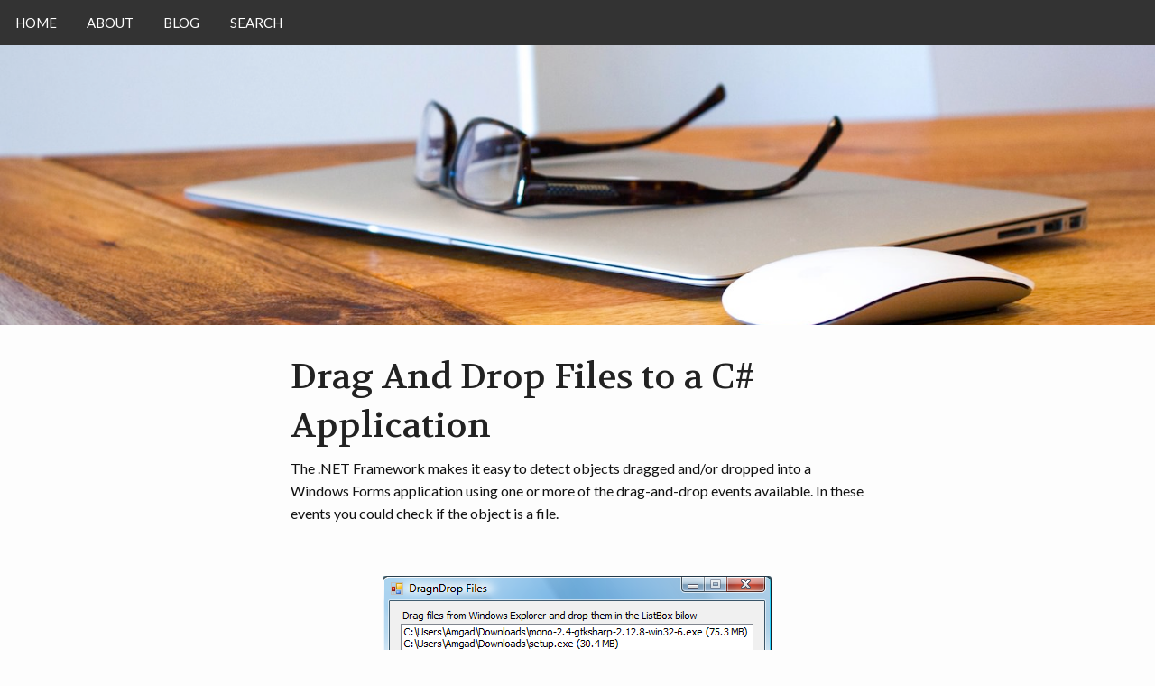

--- FILE ---
content_type: text/html; charset=utf-8
request_url: https://codehill.com/2009/06/drag-and-drop-files-to-a-c-application/
body_size: 2609
content:
<!doctype html><html class="no-js" lang="en"><head><meta charset="utf-8"><meta name="viewport" content="width=device-width, initial-scale=1.0"><title>Drag And Drop Files to a C# Application</title><link rel="stylesheet" href="/assets/css/styles_feeling_responsive.css"><link rel="stylesheet" type="text/css" href="https://codehill.com/assets/css/styles_feeling_responsive.css"> <script src="https://codehill.com/assets/js/modernizr.min.js"></script> <script src="https://ajax.googleapis.com/ajax/libs/webfont/1.5.18/webfont.js"></script> <script> WebFont.load({ google: { families: [ 'Lato:400,700,400italic:latin', 'Volkhov::latin' ] } }); </script> <noscript><link href='http://fonts.googleapis.com/css?family=Lato:400,700,400italic%7CVolkhov' rel='stylesheet' type='text/css'> </noscript><meta name="description" content="The .NET Framework makes it easy to detect objects dragged and/or dropped into a Windows Forms application using one or more of the drag-and-drop events available. In these events you could check if the object"><meta name="google-site-verification" content="Vk0IOJ2jwG_qEoG7fuEXYqv0m2rLa8P778Fi_GrsgEQ"><meta name="msvalidate.01" content="0FB4C028ABCF07C908C54386ABD2D97F" ><link rel="canonical" href="https://codehill.com/2009/06/drag-and-drop-files-to-a-c-application/"><meta property="og:title" content="Drag And Drop Files to a C# Application"><meta property="og:description" content="The .NET Framework makes it easy to detect objects dragged and/or dropped into a Windows Forms application using one or more of the drag-and-drop events available. In these events you could check if the object"><meta property="og:url" content="https://codehill.com/2009/06/drag-and-drop-files-to-a-c-application/"><meta property="og:locale" content="en_EN"><meta property="og:type" content="website"><meta property="og:site_name" content="Amged Rustom"><meta name="twitter:card" content="summary"><meta name="twitter:site" content="codehill"><meta name="twitter:creator" content="codehill"><meta name="twitter:title" content="Drag And Drop Files to a C# Application"><meta name="twitter:description" content="The .NET Framework makes it easy to detect objects dragged and/or dropped into a Windows Forms application using one or more of the drag-and-drop events available. In these events you could check if the object"><link type="text/plain" rel="author" href="https://codehill.com/humans.txt"><link rel="icon" type="image/x-icon" href="https://codehill.com/favicon.ico"> <script async src="https://www.googletagmanager.com/gtag/js?id=G-74HCE6YW4L"></script> <script> window.dataLayer = window.dataLayer || []; function gtag(){dataLayer.push(arguments);} gtag('js', new Date()); gtag('config', 'G-74HCE6YW4L'); </script><body id="top-of-page" class="post"><div id="navigation"><nav class="top-bar" role="navigation" data-topbar data-options="scrolltop: false" style="background-color: #333 !important;"><ul class="title-area"><li class="name"><h1 class="hide-for-large-up"><a href="https://codehill.com"> Amged Rustom</a></h1><li class="toggle-topbar toggle-topbar-click menu-icon"><a><span>Nav</span></a></ul><section class="top-bar-section"><ul class="left"><li><a href="https://codehill.com/">Home</a><li class="divider"><li><a href="https://codehill.com/about/">About</a><li class="divider"><li><a href="https://codehill.com/blog/">Blog</a><li class="divider"><li><a href="https://codehill.com/search/">Search</a><li class="divider"></ul><ul class="right"><li class="divider"><li></ul></section></nav></div><div id="masthead"><div class="row"><div class="small-12 columns"></div></div></div><div class="row t30"><div class="medium-8 columns medium-offset-2 end"><article itemscope itemtype="http://schema.org/Article"><header><link rel="stylesheet" href="/assets/css/styles_feeling_responsive.css"><div itemprop="name"><h1>Drag And Drop Files to a C# Application</h1></div></header><div itemprop="articleSection"><p>The .NET Framework makes it easy to detect objects dragged and/or dropped into a Windows Forms application using one or more of the drag-and-drop events available. In these events you could check if the object is a file.<p class="centerimg"><img src="/images/dragndrop.png" alt="dragndrop" /><p>To enable a control to be a target of a drag-and-drop operation set its AllowDrop property to true and use one or more of the following events:<ul><li><strong>DragEnter:</strong> Occurs when the user drags an object into the control’s area, and has not released the mouse button yet.<li><strong>DragOver:</strong> Occurs when the object is being dragged in the control’s area.<li><strong>DragDrop:</strong> Occurs when the user lets go of the dragged object in the control’s area.<li><strong>DragLeave:</strong> Occurs if the object dragged into the control is dragged out again without the user releasing the mouse button, or the user canceled the operation by pressing the Escape key.<li><strong>GiveFeedback:</strong> Occurs when the drag-and-drop operation starts and is used to modify the visual feedback of the operation.<li><strong>QueryContinueDrag:</strong> Occurs when the keyboard or mouse state is changed during the drag-and-drop operation.</ul><p>To process one or more files dragged and dropped into a control two events are needed, DragEnter and DragDrop. The if statement in DragEnter checks what is dragged in is of type DataFormats.FileDrop, the Windows file drop format, or not. If true the drag operation is allowed. The DragDrop event retrieves the list of files dropped using the GetData method and casts them to an array of strings. Each element of the array will contain a full path of one of the files dropped.<div class="language-plaintext highlighter-rouge"><div class="highlight"><pre class="highlight"><code>private void filesListBox_DragEnter(object sender, DragEventArgs e)
{
    if (e.Data.GetDataPresent(DataFormats.FileDrop, false) == true)
    {
        e.Effect = DragDropEffects.All;
    }
}

private void filesListBox_DragDrop(object sender, DragEventArgs e)
{
    string[] files = (string[])e.Data.GetData(DataFormats.FileDrop);

    foreach (string file in files)
    {
        filesListBox.Items.Add(file);
    }
}
</code></pre></div></div></div><div id="page-meta" class="t30"><p> <span itemprop="author" itemscope itemtype="http://schema.org/Person"><span itemprop="name" class="pr20 icon-edit"><a href="https://codehill.com/" target="_blank"> Amged Rustom</a></span> </span> <time class="icon-calendar pr20" datetime="2009-06-11T00:00:00+00:00" itemprop="datePublished"> 2009-06-11</time> <span class="icon-archive pr20"> WINFORMS</span> <br /> <span class="pr20"></span><div id="post-nav" class="row"><div class="medium-5 columns"><a class="button small radius prev" href="https://codehill.com/2009/06/displaying-dynamically-generated-images-in-aspnet/">&laquo; 2 Ways to Redirect URLs in PHP</a></div><div class="medium-2 columns text-center"><a class="button small radius expand" href="https://codehill.com/blog/archive/" title="Blog Archive">Archive</a></div><div class="medium-5 columns text-right"><a class="button small radius next" href="https://codehill.com/2009/09/a-list-of-all-the-top-level-domains/">A List of All The Top-Level Domains &raquo;</a></div></div></div></article></div></div><div id="up-to-top" class="row"><div class="small-12 columns" style="text-align: right;"> <a class="iconfont" href="#top-of-page">&#xf108;</a></div></div><footer id="footer-content" class="bg-grau"><div id="subfooter"><nav class="row"><section id="subfooter-left" class="small-12 medium-6 columns credits"></section><section id="subfooter-right" class="small-12 medium-6 columns"><ul class="inline-list social-icons"><li><a href="https://github.com/amgedr/" target="_blank" class="icon-github" title="Visit my GitHub profile"></a><li><a href="https://www.linkedin.com/in/amgedrustom/" target="_blank" class="icon-linkedin" title="Connect with me on LinkedIn"></a><li><a href="http://twitter.com/codehill" target="_blank" class="icon-twitter" title="Follow me on X"></a></ul></section></nav></div></footer><script src="https://codehill.com/assets/js/javascript.min.js"></script> <script> $("#masthead").backstretch("/images/header_unsplash_7.jpg", {fade: 700}); $("#masthead-with-text").backstretch("/images/header_unsplash_7.jpg", {fade: 700}); </script>


--- FILE ---
content_type: text/css; charset=utf-8
request_url: https://codehill.com/assets/css/styles_feeling_responsive.css
body_size: 22671
content:
.font-size-h1 {
  font-size: 2.441em
}

.font-size-h2 {
  font-size: 1.953em
}

.font-size-h3 {
  font-size: 1.563em
}

.font-size-h4 {
  font-size: 1.25em
}

.font-size-h5 {
  font-size: 1.152em
}

meta.foundation-version {
  font-family: "/5.5.0/"
}

meta.foundation-mq-small {
  font-family: "/only screen/";
  width: 0em
}

meta.foundation-mq-small-only {
  font-family: "/only screen and (max-width: 40em)/";
  width: 0em
}

meta.foundation-mq-medium {
  font-family: "/only screen and (min-width:40.063em)/";
  width: 40.063em
}

meta.foundation-mq-medium-only {
  font-family: "/only screen and (min-width:40.063em) and (max-width:64em)/";
  width: 40.063em
}

meta.foundation-mq-large {
  font-family: "/only screen and (min-width:64.063em)/";
  width: 64.063em
}

meta.foundation-mq-large-only {
  font-family: "/only screen and (min-width:64.063em) and (max-width:90em)/";
  width: 64.063em
}

meta.foundation-mq-xlarge {
  font-family: "/only screen and (min-width:90.063em)/";
  width: 90.063em
}

meta.foundation-mq-xlarge-only {
  font-family: "/only screen and (min-width:90.063em) and (max-width:120em)/";
  width: 90.063em
}

meta.foundation-mq-xxlarge {
  font-family: "/only screen and (min-width:120.063em)/";
  width: 120.063em
}

meta.foundation-data-attribute-namespace {
  font-family: false
}

html,
body {
  height: 100%
}

*,
*:before,
*:after {
  -webkit-box-sizing: border-box;
  -moz-box-sizing: border-box;
  box-sizing: border-box
}

html,
body {
  font-size: 16px
}

body {
  background: #fdfdfd;
  color: #111;
  padding: 0;
  margin: 0;
  font-family: "Lato", "Helvetica Neue", Helvetica, Arial, sans-serif;
  font-weight: normal;
  font-style: normal;
  line-height: 1.5;
  position: relative;
  cursor: auto
}

a:hover {
  cursor: pointer
}

img {
  max-width: 100%;
  height: auto
}

img {
  -ms-interpolation-mode: bicubic
}

#map_canvas img,
#map_canvas embed,
#map_canvas object,
.map_canvas img,
.map_canvas embed,
.map_canvas object {
  max-width: none !important
}

.left {
  float: left !important
}

.right {
  float: right !important
}

.clearfix:before,
.clearfix:after {
  content: " ";
  display: table
}

.clearfix:after {
  clear: both
}

.hide {
  display: none !important;
  visibility: hidden
}

.invisible {
  visibility: hidden
}

.antialiased {
  -webkit-font-smoothing: antialiased;
  -moz-osx-font-smoothing: grayscale
}

img {
  display: inline-block;
  vertical-align: middle
}

textarea {
  height: auto;
  min-height: 50px
}

select {
  width: 100%
}

/*! normalize.css v3.0.2 | MIT License | git.io/normalize */
html {
  font-family: sans-serif;
  -ms-text-size-adjust: 100%;
  -webkit-text-size-adjust: 100%
}

body {
  margin: 0
}

article,
aside,
details,
figcaption,
figure,
footer,
header,
hgroup,
main,
menu,
nav,
section,
summary {
  display: block
}

audio,
canvas,
progress,
video {
  display: inline-block;
  vertical-align: baseline
}

audio:not([controls]) {
  display: none;
  height: 0
}

[hidden],
template {
  display: none
}

a {
  background-color: rgba(0, 0, 0, 0)
}

a:active,
a:hover {
  outline: 0
}

abbr[title] {
  border-bottom: 1px dotted
}

b,
strong {
  font-weight: bold
}

dfn {
  font-style: italic
}

h1 {
  font-size: 2em;
  margin: .67em 0
}

mark {
  background: #ff0;
  color: #000
}

small {
  font-size: 80%
}

sub,
sup {
  font-size: 75%;
  line-height: 0;
  position: relative;
  vertical-align: baseline
}

sup {
  top: -0.5em
}

sub {
  bottom: -0.25em
}

img {
  border: 0
}

svg:not(:root) {
  overflow: hidden
}

figure {
  margin: 1em 40px
}

hr {
  -moz-box-sizing: content-box;
  box-sizing: content-box;
  height: 0
}

pre {
  overflow: auto
}

code,
kbd,
pre,
samp {
  font-family: monospace, monospace;
  font-size: 1em
}

button,
input,
optgroup,
select,
textarea {
  color: inherit;
  font: inherit;
  margin: 0
}

button {
  overflow: visible
}

button,
select {
  text-transform: none
}

button,
html input[type=button],
input[type=reset],
input[type=submit] {
  -webkit-appearance: button;
  cursor: pointer
}

button[disabled],
html input[disabled] {
  cursor: default
}

button::-moz-focus-inner,
input::-moz-focus-inner {
  border: 0;
  padding: 0
}

input {
  line-height: normal
}

input[type=checkbox],
input[type=radio] {
  box-sizing: border-box;
  padding: 0
}

input[type=number]::-webkit-inner-spin-button,
input[type=number]::-webkit-outer-spin-button {
  height: auto
}

input[type=search] {
  -webkit-appearance: textfield;
  -moz-box-sizing: content-box;
  -webkit-box-sizing: content-box;
  box-sizing: content-box
}

input[type=search]::-webkit-search-cancel-button,
input[type=search]::-webkit-search-decoration {
  -webkit-appearance: none
}

fieldset {
  border: 1px solid silver;
  margin: 0 2px;
  padding: .35em .625em .75em
}

legend {
  border: 0;
  padding: 0
}

textarea {
  overflow: auto
}

optgroup {
  font-weight: bold
}

table {
  border-collapse: collapse;
  border-spacing: 0
}

td,
th {
  padding: 0
}

.row {
  width: 100%;
  margin-left: auto;
  margin-right: auto;
  margin-top: 0;
  margin-bottom: 0;
  max-width: 62.5rem
}

.row:before,
.row:after {
  content: " ";
  display: table
}

.row:after {
  clear: both
}

.row.collapse>.column,
.row.collapse>.columns {
  padding-left: 0;
  padding-right: 0
}

.row.collapse .row {
  margin-left: 0;
  margin-right: 0
}

.row .row {
  width: auto;
  margin-left: -0.9375rem;
  margin-right: -0.9375rem;
  margin-top: 0;
  margin-bottom: 0;
  max-width: none
}

.row .row:before,
.row .row:after {
  content: " ";
  display: table
}

.row .row:after {
  clear: both
}

.row .row.collapse {
  width: auto;
  margin: 0;
  max-width: none
}

.row .row.collapse:before,
.row .row.collapse:after {
  content: " ";
  display: table
}

.row .row.collapse:after {
  clear: both
}

.column,
.columns {
  padding-left: .9375rem;
  padding-right: .9375rem;
  width: 100%;
  float: left
}

[class*=column]+[class*=column]:last-child {
  float: left
}

[class*=column]+[class*=column].end {
  float: left
}

@media only screen {
  .small-push-0 {
    position: relative;
    left: 0%;
    right: auto
  }

  .small-pull-0 {
    position: relative;
    right: 0%;
    left: auto
  }

  .small-push-1 {
    position: relative;
    left: 8.3333333333%;
    right: auto
  }

  .small-pull-1 {
    position: relative;
    right: 8.3333333333%;
    left: auto
  }

  .small-push-2 {
    position: relative;
    left: 16.6666666667%;
    right: auto
  }

  .small-pull-2 {
    position: relative;
    right: 16.6666666667%;
    left: auto
  }

  .small-push-3 {
    position: relative;
    left: 25%;
    right: auto
  }

  .small-pull-3 {
    position: relative;
    right: 25%;
    left: auto
  }

  .small-push-4 {
    position: relative;
    left: 33.3333333333%;
    right: auto
  }

  .small-pull-4 {
    position: relative;
    right: 33.3333333333%;
    left: auto
  }

  .small-push-5 {
    position: relative;
    left: 41.6666666667%;
    right: auto
  }

  .small-pull-5 {
    position: relative;
    right: 41.6666666667%;
    left: auto
  }

  .small-push-6 {
    position: relative;
    left: 50%;
    right: auto
  }

  .small-pull-6 {
    position: relative;
    right: 50%;
    left: auto
  }

  .small-push-7 {
    position: relative;
    left: 58.3333333333%;
    right: auto
  }

  .small-pull-7 {
    position: relative;
    right: 58.3333333333%;
    left: auto
  }

  .small-push-8 {
    position: relative;
    left: 66.6666666667%;
    right: auto
  }

  .small-pull-8 {
    position: relative;
    right: 66.6666666667%;
    left: auto
  }

  .small-push-9 {
    position: relative;
    left: 75%;
    right: auto
  }

  .small-pull-9 {
    position: relative;
    right: 75%;
    left: auto
  }

  .small-push-10 {
    position: relative;
    left: 83.3333333333%;
    right: auto
  }

  .small-pull-10 {
    position: relative;
    right: 83.3333333333%;
    left: auto
  }

  .small-push-11 {
    position: relative;
    left: 91.6666666667%;
    right: auto
  }

  .small-pull-11 {
    position: relative;
    right: 91.6666666667%;
    left: auto
  }

  .column,
  .columns {
    position: relative;
    padding-left: .9375rem;
    padding-right: .9375rem;
    float: left
  }

  .small-1 {
    width: 8.3333333333%
  }

  .small-2 {
    width: 16.6666666667%
  }

  .small-3 {
    width: 25%
  }

  .small-4 {
    width: 33.3333333333%
  }

  .small-5 {
    width: 41.6666666667%
  }

  .small-6 {
    width: 50%
  }

  .small-7 {
    width: 58.3333333333%
  }

  .small-8 {
    width: 66.6666666667%
  }

  .small-9 {
    width: 75%
  }

  .small-10 {
    width: 83.3333333333%
  }

  .small-11 {
    width: 91.6666666667%
  }

  .small-12 {
    width: 100%
  }

  .small-offset-0 {
    margin-left: 0% !important
  }

  .small-offset-1 {
    margin-left: 8.3333333333% !important
  }

  .small-offset-2 {
    margin-left: 16.6666666667% !important
  }

  .small-offset-3 {
    margin-left: 25% !important
  }

  .small-offset-4 {
    margin-left: 33.3333333333% !important
  }

  .small-offset-5 {
    margin-left: 41.6666666667% !important
  }

  .small-offset-6 {
    margin-left: 50% !important
  }

  .small-offset-7 {
    margin-left: 58.3333333333% !important
  }

  .small-offset-8 {
    margin-left: 66.6666666667% !important
  }

  .small-offset-9 {
    margin-left: 75% !important
  }

  .small-offset-10 {
    margin-left: 83.3333333333% !important
  }

  .small-offset-11 {
    margin-left: 91.6666666667% !important
  }

  .small-reset-order {
    margin-left: 0;
    margin-right: 0;
    left: auto;
    right: auto;
    float: left
  }

  .column.small-centered,
  .columns.small-centered {
    margin-left: auto;
    margin-right: auto;
    float: none
  }

  .column.small-uncentered,
  .columns.small-uncentered {
    margin-left: 0;
    margin-right: 0;
    float: left
  }

  .column.small-centered:last-child,
  .columns.small-centered:last-child {
    float: none
  }

  .column.small-uncentered:last-child,
  .columns.small-uncentered:last-child {
    float: left
  }

  .column.small-uncentered.opposite,
  .columns.small-uncentered.opposite {
    float: right
  }

  .row.small-collapse>.column,
  .row.small-collapse>.columns {
    padding-left: 0;
    padding-right: 0
  }

  .row.small-collapse .row {
    margin-left: 0;
    margin-right: 0
  }

  .row.small-uncollapse>.column,
  .row.small-uncollapse>.columns {
    padding-left: .9375rem;
    padding-right: .9375rem;
    float: left
  }
}

@media only screen and (min-width:40.063em) {
  .medium-push-0 {
    position: relative;
    left: 0%;
    right: auto
  }

  .medium-pull-0 {
    position: relative;
    right: 0%;
    left: auto
  }

  .medium-push-1 {
    position: relative;
    left: 8.3333333333%;
    right: auto
  }

  .medium-pull-1 {
    position: relative;
    right: 8.3333333333%;
    left: auto
  }

  .medium-push-2 {
    position: relative;
    left: 16.6666666667%;
    right: auto
  }

  .medium-pull-2 {
    position: relative;
    right: 16.6666666667%;
    left: auto
  }

  .medium-push-3 {
    position: relative;
    left: 25%;
    right: auto
  }

  .medium-pull-3 {
    position: relative;
    right: 25%;
    left: auto
  }

  .medium-push-4 {
    position: relative;
    left: 33.3333333333%;
    right: auto
  }

  .medium-pull-4 {
    position: relative;
    right: 33.3333333333%;
    left: auto
  }

  .medium-push-5 {
    position: relative;
    left: 41.6666666667%;
    right: auto
  }

  .medium-pull-5 {
    position: relative;
    right: 41.6666666667%;
    left: auto
  }

  .medium-push-6 {
    position: relative;
    left: 50%;
    right: auto
  }

  .medium-pull-6 {
    position: relative;
    right: 50%;
    left: auto
  }

  .medium-push-7 {
    position: relative;
    left: 58.3333333333%;
    right: auto
  }

  .medium-pull-7 {
    position: relative;
    right: 58.3333333333%;
    left: auto
  }

  .medium-push-8 {
    position: relative;
    left: 66.6666666667%;
    right: auto
  }

  .medium-pull-8 {
    position: relative;
    right: 66.6666666667%;
    left: auto
  }

  .medium-push-9 {
    position: relative;
    left: 75%;
    right: auto
  }

  .medium-pull-9 {
    position: relative;
    right: 75%;
    left: auto
  }

  .medium-push-10 {
    position: relative;
    left: 83.3333333333%;
    right: auto
  }

  .medium-pull-10 {
    position: relative;
    right: 83.3333333333%;
    left: auto
  }

  .medium-push-11 {
    position: relative;
    left: 91.6666666667%;
    right: auto
  }

  .medium-pull-11 {
    position: relative;
    right: 91.6666666667%;
    left: auto
  }

  .column,
  .columns {
    position: relative;
    padding-left: .9375rem;
    padding-right: .9375rem;
    float: left
  }

  .medium-1 {
    width: 8.3333333333%
  }

  .medium-2 {
    width: 16.6666666667%
  }

  .medium-3 {
    width: 25%
  }

  .medium-4 {
    width: 33.3333333333%
  }

  .medium-5 {
    width: 41.6666666667%
  }

  .medium-6 {
    width: 50%
  }

  .medium-7 {
    width: 58.3333333333%
  }

  .medium-8 {
    width: 66.6666666667%
  }

  .medium-9 {
    width: 75%
  }

  .medium-10 {
    width: 83.3333333333%
  }

  .medium-11 {
    width: 91.6666666667%
  }

  .medium-12 {
    width: 100%
  }

  .medium-offset-0 {
    margin-left: 0% !important
  }

  .medium-offset-1 {
    margin-left: 8.3333333333% !important
  }

  .medium-offset-2 {
    margin-left: 16.6666666667% !important
  }

  .medium-offset-3 {
    margin-left: 25% !important
  }

  .medium-offset-4 {
    margin-left: 33.3333333333% !important
  }

  .medium-offset-5 {
    margin-left: 41.6666666667% !important
  }

  .medium-offset-6 {
    margin-left: 50% !important
  }

  .medium-offset-7 {
    margin-left: 58.3333333333% !important
  }

  .medium-offset-8 {
    margin-left: 66.6666666667% !important
  }

  .medium-offset-9 {
    margin-left: 75% !important
  }

  .medium-offset-10 {
    margin-left: 83.3333333333% !important
  }

  .medium-offset-11 {
    margin-left: 91.6666666667% !important
  }

  .medium-reset-order {
    margin-left: 0;
    margin-right: 0;
    left: auto;
    right: auto;
    float: left
  }

  .column.medium-centered,
  .columns.medium-centered {
    margin-left: auto;
    margin-right: auto;
    float: none
  }

  .column.medium-uncentered,
  .columns.medium-uncentered {
    margin-left: 0;
    margin-right: 0;
    float: left
  }

  .column.medium-centered:last-child,
  .columns.medium-centered:last-child {
    float: none
  }

  .column.medium-uncentered:last-child,
  .columns.medium-uncentered:last-child {
    float: left
  }

  .column.medium-uncentered.opposite,
  .columns.medium-uncentered.opposite {
    float: right
  }

  .row.medium-collapse>.column,
  .row.medium-collapse>.columns {
    padding-left: 0;
    padding-right: 0
  }

  .row.medium-collapse .row {
    margin-left: 0;
    margin-right: 0
  }

  .row.medium-uncollapse>.column,
  .row.medium-uncollapse>.columns {
    padding-left: .9375rem;
    padding-right: .9375rem;
    float: left
  }

  .push-0 {
    position: relative;
    left: 0%;
    right: auto
  }

  .pull-0 {
    position: relative;
    right: 0%;
    left: auto
  }

  .push-1 {
    position: relative;
    left: 8.3333333333%;
    right: auto
  }

  .pull-1 {
    position: relative;
    right: 8.3333333333%;
    left: auto
  }

  .push-2 {
    position: relative;
    left: 16.6666666667%;
    right: auto
  }

  .pull-2 {
    position: relative;
    right: 16.6666666667%;
    left: auto
  }

  .push-3 {
    position: relative;
    left: 25%;
    right: auto
  }

  .pull-3 {
    position: relative;
    right: 25%;
    left: auto
  }

  .push-4 {
    position: relative;
    left: 33.3333333333%;
    right: auto
  }

  .pull-4 {
    position: relative;
    right: 33.3333333333%;
    left: auto
  }

  .push-5 {
    position: relative;
    left: 41.6666666667%;
    right: auto
  }

  .pull-5 {
    position: relative;
    right: 41.6666666667%;
    left: auto
  }

  .push-6 {
    position: relative;
    left: 50%;
    right: auto
  }

  .pull-6 {
    position: relative;
    right: 50%;
    left: auto
  }

  .push-7 {
    position: relative;
    left: 58.3333333333%;
    right: auto
  }

  .pull-7 {
    position: relative;
    right: 58.3333333333%;
    left: auto
  }

  .push-8 {
    position: relative;
    left: 66.6666666667%;
    right: auto
  }

  .pull-8 {
    position: relative;
    right: 66.6666666667%;
    left: auto
  }

  .push-9 {
    position: relative;
    left: 75%;
    right: auto
  }

  .pull-9 {
    position: relative;
    right: 75%;
    left: auto
  }

  .push-10 {
    position: relative;
    left: 83.3333333333%;
    right: auto
  }

  .pull-10 {
    position: relative;
    right: 83.3333333333%;
    left: auto
  }

  .push-11 {
    position: relative;
    left: 91.6666666667%;
    right: auto
  }

  .pull-11 {
    position: relative;
    right: 91.6666666667%;
    left: auto
  }
}

@media only screen and (min-width:64.063em) {
  .large-push-0 {
    position: relative;
    left: 0%;
    right: auto
  }

  .large-pull-0 {
    position: relative;
    right: 0%;
    left: auto
  }

  .large-push-1 {
    position: relative;
    left: 8.3333333333%;
    right: auto
  }

  .large-pull-1 {
    position: relative;
    right: 8.3333333333%;
    left: auto
  }

  .large-push-2 {
    position: relative;
    left: 16.6666666667%;
    right: auto
  }

  .large-pull-2 {
    position: relative;
    right: 16.6666666667%;
    left: auto
  }

  .large-push-3 {
    position: relative;
    left: 25%;
    right: auto
  }

  .large-pull-3 {
    position: relative;
    right: 25%;
    left: auto
  }

  .large-push-4 {
    position: relative;
    left: 33.3333333333%;
    right: auto
  }

  .large-pull-4 {
    position: relative;
    right: 33.3333333333%;
    left: auto
  }

  .large-push-5 {
    position: relative;
    left: 41.6666666667%;
    right: auto
  }

  .large-pull-5 {
    position: relative;
    right: 41.6666666667%;
    left: auto
  }

  .large-push-6 {
    position: relative;
    left: 50%;
    right: auto
  }

  .large-pull-6 {
    position: relative;
    right: 50%;
    left: auto
  }

  .large-push-7 {
    position: relative;
    left: 58.3333333333%;
    right: auto
  }

  .large-pull-7 {
    position: relative;
    right: 58.3333333333%;
    left: auto
  }

  .large-push-8 {
    position: relative;
    left: 66.6666666667%;
    right: auto
  }

  .large-pull-8 {
    position: relative;
    right: 66.6666666667%;
    left: auto
  }

  .large-push-9 {
    position: relative;
    left: 75%;
    right: auto
  }

  .large-pull-9 {
    position: relative;
    right: 75%;
    left: auto
  }

  .large-push-10 {
    position: relative;
    left: 83.3333333333%;
    right: auto
  }

  .large-pull-10 {
    position: relative;
    right: 83.3333333333%;
    left: auto
  }

  .large-push-11 {
    position: relative;
    left: 91.6666666667%;
    right: auto
  }

  .large-pull-11 {
    position: relative;
    right: 91.6666666667%;
    left: auto
  }

  .column,
  .columns {
    position: relative;
    padding-left: .9375rem;
    padding-right: .9375rem;
    float: left
  }

  .large-1 {
    width: 8.3333333333%
  }

  .large-2 {
    width: 16.6666666667%
  }

  .large-3 {
    width: 25%
  }

  .large-4 {
    width: 33.3333333333%
  }

  .large-5 {
    width: 41.6666666667%
  }

  .large-6 {
    width: 50%
  }

  .large-7 {
    width: 58.3333333333%
  }

  .large-8 {
    width: 66.6666666667%
  }

  .large-9 {
    width: 75%
  }

  .large-10 {
    width: 83.3333333333%
  }

  .large-11 {
    width: 91.6666666667%
  }

  .large-12 {
    width: 100%
  }

  .large-offset-0 {
    margin-left: 0% !important
  }

  .large-offset-1 {
    margin-left: 8.3333333333% !important
  }

  .large-offset-2 {
    margin-left: 16.6666666667% !important
  }

  .large-offset-3 {
    margin-left: 25% !important
  }

  .large-offset-4 {
    margin-left: 33.3333333333% !important
  }

  .large-offset-5 {
    margin-left: 41.6666666667% !important
  }

  .large-offset-6 {
    margin-left: 50% !important
  }

  .large-offset-7 {
    margin-left: 58.3333333333% !important
  }

  .large-offset-8 {
    margin-left: 66.6666666667% !important
  }

  .large-offset-9 {
    margin-left: 75% !important
  }

  .large-offset-10 {
    margin-left: 83.3333333333% !important
  }

  .large-offset-11 {
    margin-left: 91.6666666667% !important
  }

  .large-reset-order {
    margin-left: 0;
    margin-right: 0;
    left: auto;
    right: auto;
    float: left
  }

  .column.large-centered,
  .columns.large-centered {
    margin-left: auto;
    margin-right: auto;
    float: none
  }

  .column.large-uncentered,
  .columns.large-uncentered {
    margin-left: 0;
    margin-right: 0;
    float: left
  }

  .column.large-centered:last-child,
  .columns.large-centered:last-child {
    float: none
  }

  .column.large-uncentered:last-child,
  .columns.large-uncentered:last-child {
    float: left
  }

  .column.large-uncentered.opposite,
  .columns.large-uncentered.opposite {
    float: right
  }

  .row.large-collapse>.column,
  .row.large-collapse>.columns {
    padding-left: 0;
    padding-right: 0
  }

  .row.large-collapse .row {
    margin-left: 0;
    margin-right: 0
  }

  .row.large-uncollapse>.column,
  .row.large-uncollapse>.columns {
    padding-left: .9375rem;
    padding-right: .9375rem;
    float: left
  }

  .push-0 {
    position: relative;
    left: 0%;
    right: auto
  }

  .pull-0 {
    position: relative;
    right: 0%;
    left: auto
  }

  .push-1 {
    position: relative;
    left: 8.3333333333%;
    right: auto
  }

  .pull-1 {
    position: relative;
    right: 8.3333333333%;
    left: auto
  }

  .push-2 {
    position: relative;
    left: 16.6666666667%;
    right: auto
  }

  .pull-2 {
    position: relative;
    right: 16.6666666667%;
    left: auto
  }

  .push-3 {
    position: relative;
    left: 25%;
    right: auto
  }

  .pull-3 {
    position: relative;
    right: 25%;
    left: auto
  }

  .push-4 {
    position: relative;
    left: 33.3333333333%;
    right: auto
  }

  .pull-4 {
    position: relative;
    right: 33.3333333333%;
    left: auto
  }

  .push-5 {
    position: relative;
    left: 41.6666666667%;
    right: auto
  }

  .pull-5 {
    position: relative;
    right: 41.6666666667%;
    left: auto
  }

  .push-6 {
    position: relative;
    left: 50%;
    right: auto
  }

  .pull-6 {
    position: relative;
    right: 50%;
    left: auto
  }

  .push-7 {
    position: relative;
    left: 58.3333333333%;
    right: auto
  }

  .pull-7 {
    position: relative;
    right: 58.3333333333%;
    left: auto
  }

  .push-8 {
    position: relative;
    left: 66.6666666667%;
    right: auto
  }

  .pull-8 {
    position: relative;
    right: 66.6666666667%;
    left: auto
  }

  .push-9 {
    position: relative;
    left: 75%;
    right: auto
  }

  .pull-9 {
    position: relative;
    right: 75%;
    left: auto
  }

  .push-10 {
    position: relative;
    left: 83.3333333333%;
    right: auto
  }

  .pull-10 {
    position: relative;
    right: 83.3333333333%;
    left: auto
  }

  .push-11 {
    position: relative;
    left: 91.6666666667%;
    right: auto
  }

  .pull-11 {
    position: relative;
    right: 91.6666666667%;
    left: auto
  }
}

button,
.button {
  border-style: solid;
  border-width: 0;
  cursor: pointer;
  font-family: "Lato", "Helvetica Neue", Helvetica, Arial, sans-serif;
  font-weight: normal;
  line-height: normal;
  margin: 0 0 1.25rem;
  position: relative;
  text-decoration: none;
  text-align: center;
  -webkit-appearance: none;
  border-radius: 0;
  display: inline-block;
  padding-top: 1rem;
  padding-right: 2rem;
  padding-bottom: 1.0625rem;
  padding-left: 2rem;
  font-size: 1rem;
  background-color: #334d5c;
  border-color: rgb(40.8, 61.6, 73.6);
  color: #fff;
  transition: background-color 300ms ease-out
}

button:hover,
button:focus,
.button:hover,
.button:focus {
  background-color: rgb(40.8, 61.6, 73.6)
}

button:hover,
button:focus,
.button:hover,
.button:focus {
  color: #fff
}

button.secondary,
.button.secondary {
  background-color: #334D5C;
  border-color: rgb(132.1025641026, 176.4512820513, 44.3487179487);
  color: #fff
}

button.secondary:hover,
button.secondary:focus,
.button.secondary:hover,
.button.secondary:focus {
  background-color: rgb(132.1025641026, 176.4512820513, 44.3487179487)
}

button.secondary:hover,
button.secondary:focus,
.button.secondary:hover,
.button.secondary:focus {
  color: #fff
}

button.success,
.button.success {
  background-color: #334D5C;
  border-color: rgb(132.1025641026, 176.4512820513, 44.3487179487);
  color: #fff
}

button.success:hover,
button.success:focus,
.button.success:hover,
.button.success:focus {
  background-color: rgb(132.1025641026, 176.4512820513, 44.3487179487)
}

button.success:hover,
button.success:focus,
.button.success:hover,
.button.success:focus {
  color: #fff
}

button.alert,
.button.alert {
  background-color: #df4949;
  border-color: hsl(0, 70.0934579439%, 46.431372549%);
  color: #fff
}

button.alert:hover,
button.alert:focus,
.button.alert:hover,
.button.alert:focus {
  background-color: hsl(0, 70.0934579439%, 46.431372549%)
}

button.alert:hover,
button.alert:focus,
.button.alert:hover,
.button.alert:focus {
  color: #fff
}

button.warning,
.button.warning {
  background-color: #e27a3f;
  border-color: rgb(200.8615384615, 92.0615384615, 30.3384615385);
  color: #fff
}

button.warning:hover,
button.warning:focus,
.button.warning:hover,
.button.warning:focus {
  background-color: rgb(200.8615384615, 92.0615384615, 30.3384615385)
}

button.warning:hover,
button.warning:focus,
.button.warning:hover,
.button.warning:focus {
  color: #fff
}

button.info,
.button.info {
  background-color: #334d5c;
  border-color: rgb(40.8, 61.6, 73.6);
  color: #fff
}

button.info:hover,
button.info:focus,
.button.info:hover,
.button.info:focus {
  background-color: rgb(40.8, 61.6, 73.6)
}

button.info:hover,
button.info:focus,
.button.info:hover,
.button.info:focus {
  color: #fff
}

button.large,
.button.large {
  padding-top: 1.125rem;
  padding-right: 2.25rem;
  padding-bottom: 1.1875rem;
  padding-left: 2.25rem;
  font-size: 1.25rem
}

button.small,
.button.small {
  padding-top: .875rem;
  padding-right: 1.75rem;
  padding-bottom: .9375rem;
  padding-left: 1.75rem;
  font-size: .8125rem
}

button.tiny,
.button.tiny {
  padding-top: .625rem;
  padding-right: 1.25rem;
  padding-bottom: .6875rem;
  padding-left: 1.25rem;
  font-size: .6875rem
}

button.expand,
.button.expand {
  padding-right: 0;
  padding-left: 0;
  width: 100%
}

button.left-align,
.button.left-align {
  text-align: left;
  text-indent: .75rem
}

button.right-align,
.button.right-align {
  text-align: right;
  padding-right: .75rem
}

button.radius,
.button.radius {
  border-radius: 3px
}

button.round,
.button.round {
  border-radius: 1000px
}

button.disabled,
button[disabled],
.button.disabled,
.button[disabled] {
  background-color: #334d5c;
  border-color: rgb(40.8, 61.6, 73.6);
  color: #fff;
  cursor: default;
  opacity: .7;
  box-shadow: none
}

button.disabled:hover,
button.disabled:focus,
button[disabled]:hover,
button[disabled]:focus,
.button.disabled:hover,
.button.disabled:focus,
.button[disabled]:hover,
.button[disabled]:focus {
  background-color: rgb(40.8, 61.6, 73.6)
}

button.disabled:hover,
button.disabled:focus,
button[disabled]:hover,
button[disabled]:focus,
.button.disabled:hover,
.button.disabled:focus,
.button[disabled]:hover,
.button[disabled]:focus {
  color: #fff
}

button.disabled:hover,
button.disabled:focus,
button[disabled]:hover,
button[disabled]:focus,
.button.disabled:hover,
.button.disabled:focus,
.button[disabled]:hover,
.button[disabled]:focus {
  background-color: #334d5c
}

button.disabled.secondary,
button[disabled].secondary,
.button.disabled.secondary,
.button[disabled].secondary {
  background-color: #334D5C;
  border-color: rgb(132.1025641026, 176.4512820513, 44.3487179487);
  color: #fff;
  cursor: default;
  opacity: .7;
  box-shadow: none
}

button.disabled.secondary:hover,
button.disabled.secondary:focus,
button[disabled].secondary:hover,
button[disabled].secondary:focus,
.button.disabled.secondary:hover,
.button.disabled.secondary:focus,
.button[disabled].secondary:hover,
.button[disabled].secondary:focus {
  background-color: rgb(132.1025641026, 176.4512820513, 44.3487179487)
}

button.disabled.secondary:hover,
button.disabled.secondary:focus,
button[disabled].secondary:hover,
button[disabled].secondary:focus,
.button.disabled.secondary:hover,
.button.disabled.secondary:focus,
.button[disabled].secondary:hover,
.button[disabled].secondary:focus {
  color: #fff
}

button.disabled.secondary:hover,
button.disabled.secondary:focus,
button[disabled].secondary:hover,
button[disabled].secondary:focus,
.button.disabled.secondary:hover,
.button.disabled.secondary:focus,
.button[disabled].secondary:hover,
.button[disabled].secondary:focus {
  background-color: #334D5C
}

button.disabled.success,
button[disabled].success,
.button.disabled.success,
.button[disabled].success {
  background-color: #334D5C;
  border-color: rgb(132.1025641026, 176.4512820513, 44.3487179487);
  color: #fff;
  cursor: default;
  opacity: .7;
  box-shadow: none
}

button.disabled.success:hover,
button.disabled.success:focus,
button[disabled].success:hover,
button[disabled].success:focus,
.button.disabled.success:hover,
.button.disabled.success:focus,
.button[disabled].success:hover,
.button[disabled].success:focus {
  background-color: rgb(132.1025641026, 176.4512820513, 44.3487179487)
}

button.disabled.success:hover,
button.disabled.success:focus,
button[disabled].success:hover,
button[disabled].success:focus,
.button.disabled.success:hover,
.button.disabled.success:focus,
.button[disabled].success:hover,
.button[disabled].success:focus {
  color: #fff
}

button.disabled.success:hover,
button.disabled.success:focus,
button[disabled].success:hover,
button[disabled].success:focus,
.button.disabled.success:hover,
.button.disabled.success:focus,
.button[disabled].success:hover,
.button[disabled].success:focus {
  background-color: #334D5C
}

button.disabled.alert,
button[disabled].alert,
.button.disabled.alert,
.button[disabled].alert {
  background-color: #df4949;
  border-color: hsl(0, 70.0934579439%, 46.431372549%);
  color: #fff;
  cursor: default;
  opacity: .7;
  box-shadow: none
}

button.disabled.alert:hover,
button.disabled.alert:focus,
button[disabled].alert:hover,
button[disabled].alert:focus,
.button.disabled.alert:hover,
.button.disabled.alert:focus,
.button[disabled].alert:hover,
.button[disabled].alert:focus {
  background-color: hsl(0, 70.0934579439%, 46.431372549%)
}

button.disabled.alert:hover,
button.disabled.alert:focus,
button[disabled].alert:hover,
button[disabled].alert:focus,
.button.disabled.alert:hover,
.button.disabled.alert:focus,
.button[disabled].alert:hover,
.button[disabled].alert:focus {
  color: #fff
}

button.disabled.alert:hover,
button.disabled.alert:focus,
button[disabled].alert:hover,
button[disabled].alert:focus,
.button.disabled.alert:hover,
.button.disabled.alert:focus,
.button[disabled].alert:hover,
.button[disabled].alert:focus {
  background-color: #df4949
}

button.disabled.warning,
button[disabled].warning,
.button.disabled.warning,
.button[disabled].warning {
  background-color: #e27a3f;
  border-color: rgb(200.8615384615, 92.0615384615, 30.3384615385);
  color: #fff;
  cursor: default;
  opacity: .7;
  box-shadow: none
}

button.disabled.warning:hover,
button.disabled.warning:focus,
button[disabled].warning:hover,
button[disabled].warning:focus,
.button.disabled.warning:hover,
.button.disabled.warning:focus,
.button[disabled].warning:hover,
.button[disabled].warning:focus {
  background-color: rgb(200.8615384615, 92.0615384615, 30.3384615385)
}

button.disabled.warning:hover,
button.disabled.warning:focus,
button[disabled].warning:hover,
button[disabled].warning:focus,
.button.disabled.warning:hover,
.button.disabled.warning:focus,
.button[disabled].warning:hover,
.button[disabled].warning:focus {
  color: #fff
}

button.disabled.warning:hover,
button.disabled.warning:focus,
button[disabled].warning:hover,
button[disabled].warning:focus,
.button.disabled.warning:hover,
.button.disabled.warning:focus,
.button[disabled].warning:hover,
.button[disabled].warning:focus {
  background-color: #e27a3f
}

button.disabled.info,
button[disabled].info,
.button.disabled.info,
.button[disabled].info {
  background-color: #334d5c;
  border-color: rgb(40.8, 61.6, 73.6);
  color: #fff;
  cursor: default;
  opacity: .7;
  box-shadow: none
}

button.disabled.info:hover,
button.disabled.info:focus,
button[disabled].info:hover,
button[disabled].info:focus,
.button.disabled.info:hover,
.button.disabled.info:focus,
.button[disabled].info:hover,
.button[disabled].info:focus {
  background-color: rgb(40.8, 61.6, 73.6)
}

button.disabled.info:hover,
button.disabled.info:focus,
button[disabled].info:hover,
button[disabled].info:focus,
.button.disabled.info:hover,
.button.disabled.info:focus,
.button[disabled].info:hover,
.button[disabled].info:focus {
  color: #fff
}

button.disabled.info:hover,
button.disabled.info:focus,
button[disabled].info:hover,
button[disabled].info:focus,
.button.disabled.info:hover,
.button.disabled.info:focus,
.button[disabled].info:hover,
.button[disabled].info:focus {
  background-color: #334d5c
}

button::-moz-focus-inner {
  border: 0;
  padding: 0
}

@media only screen and (min-width:40.063em) {

  button,
  .button {
    display: inline-block
  }
}

form {
  margin: 0 0 1rem
}

form .row .row {
  margin: 0 -0.5rem
}

form .row .row .column,
form .row .row .columns {
  padding: 0 .5rem
}

form .row .row.collapse {
  margin: 0
}

form .row .row.collapse .column,
form .row .row.collapse .columns {
  padding: 0
}

form .row .row.collapse input {
  -webkit-border-bottom-right-radius: 0;
  -webkit-border-top-right-radius: 0;
  border-bottom-right-radius: 0;
  border-top-right-radius: 0
}

form .row input.column,
form .row input.columns,
form .row textarea.column,
form .row textarea.columns {
  padding-left: .5rem
}

label {
  font-size: .875rem;
  color: hsl(0, 0%, 30%);
  cursor: pointer;
  display: block;
  font-weight: normal;
  line-height: 1.5;
  margin-bottom: 0
}

label.right {
  float: none !important;
  text-align: right
}

label.inline {
  margin: 0 0 1rem 0;
  padding: .5625rem 0
}

label small {
  text-transform: capitalize;
  color: hsl(0, 0%, 40.5%)
}

.prefix,
.postfix {
  display: block;
  position: relative;
  z-index: 2;
  text-align: center;
  width: 100%;
  padding-top: 0;
  padding-bottom: 0;
  border-style: solid;
  border-width: 1px;
  overflow: hidden;
  font-size: .875rem;
  height: 2.3125rem;
  line-height: 2.3125rem
}

.postfix.button {
  padding-left: 0;
  padding-right: 0;
  padding-top: 0;
  padding-bottom: 0;
  text-align: center;
  border: none
}

.prefix.button {
  padding-left: 0;
  padding-right: 0;
  padding-top: 0;
  padding-bottom: 0;
  text-align: center;
  border: none
}

.prefix.button.radius {
  border-radius: 0;
  -webkit-border-bottom-left-radius: 3px;
  -webkit-border-top-left-radius: 3px;
  border-bottom-left-radius: 3px;
  border-top-left-radius: 3px
}

.postfix.button.radius {
  border-radius: 0;
  -webkit-border-bottom-right-radius: 3px;
  -webkit-border-top-right-radius: 3px;
  border-bottom-right-radius: 3px;
  border-top-right-radius: 3px
}

.prefix.button.round {
  border-radius: 0;
  -webkit-border-bottom-left-radius: 1000px;
  -webkit-border-top-left-radius: 1000px;
  border-bottom-left-radius: 1000px;
  border-top-left-radius: 1000px
}

.postfix.button.round {
  border-radius: 0;
  -webkit-border-bottom-right-radius: 1000px;
  -webkit-border-top-right-radius: 1000px;
  border-bottom-right-radius: 1000px;
  border-top-right-radius: 1000px
}

span.prefix,
label.prefix {
  background: hsl(0, 0%, 95%);
  border-right: none;
  color: #333;
  border-color: #ccc
}

span.postfix,
label.postfix {
  background: hsl(0, 0%, 95%);
  border-left: none;
  color: #333;
  border-color: #ccc
}

input[type=text],
input[type=password],
input[type=date],
input[type=datetime],
input[type=datetime-local],
input[type=month],
input[type=week],
input[type=email],
input[type=number],
input[type=search],
input[type=tel],
input[type=time],
input[type=url],
input[type=color],
textarea {
  -webkit-appearance: none;
  border-radius: 0;
  background-color: #fff;
  font-family: inherit;
  border-style: solid;
  border-width: 1px;
  border-color: #ccc;
  box-shadow: inset 0 1px 2px rgba(0, 0, 0, .1);
  color: rgba(0, 0, 0, .75);
  display: block;
  font-size: .875rem;
  margin: 0 0 1rem 0;
  padding: .5rem;
  height: 2.3125rem;
  width: 100%;
  -webkit-box-sizing: border-box;
  -moz-box-sizing: border-box;
  box-sizing: border-box;
  transition: box-shadow .45s, border-color .45s ease-in-out
}

input[type=text]:focus,
input[type=password]:focus,
input[type=date]:focus,
input[type=datetime]:focus,
input[type=datetime-local]:focus,
input[type=month]:focus,
input[type=week]:focus,
input[type=email]:focus,
input[type=number]:focus,
input[type=search]:focus,
input[type=tel]:focus,
input[type=time]:focus,
input[type=url]:focus,
input[type=color]:focus,
textarea:focus {
  box-shadow: 0 0 5px #999;
  border-color: #999
}

input[type=text]:focus,
input[type=password]:focus,
input[type=date]:focus,
input[type=datetime]:focus,
input[type=datetime-local]:focus,
input[type=month]:focus,
input[type=week]:focus,
input[type=email]:focus,
input[type=number]:focus,
input[type=search]:focus,
input[type=tel]:focus,
input[type=time]:focus,
input[type=url]:focus,
input[type=color]:focus,
textarea:focus {
  background: hsl(0, 0%, 98%);
  border-color: #999;
  outline: none
}

input[type=text]:disabled,
input[type=password]:disabled,
input[type=date]:disabled,
input[type=datetime]:disabled,
input[type=datetime-local]:disabled,
input[type=month]:disabled,
input[type=week]:disabled,
input[type=email]:disabled,
input[type=number]:disabled,
input[type=search]:disabled,
input[type=tel]:disabled,
input[type=time]:disabled,
input[type=url]:disabled,
input[type=color]:disabled,
textarea:disabled {
  background-color: #ddd;
  cursor: default
}

input[type=text][disabled],
input[type=text][readonly],
fieldset[disabled] input[type=text],
input[type=password][disabled],
input[type=password][readonly],
fieldset[disabled] input[type=password],
input[type=date][disabled],
input[type=date][readonly],
fieldset[disabled] input[type=date],
input[type=datetime][disabled],
input[type=datetime][readonly],
fieldset[disabled] input[type=datetime],
input[type=datetime-local][disabled],
input[type=datetime-local][readonly],
fieldset[disabled] input[type=datetime-local],
input[type=month][disabled],
input[type=month][readonly],
fieldset[disabled] input[type=month],
input[type=week][disabled],
input[type=week][readonly],
fieldset[disabled] input[type=week],
input[type=email][disabled],
input[type=email][readonly],
fieldset[disabled] input[type=email],
input[type=number][disabled],
input[type=number][readonly],
fieldset[disabled] input[type=number],
input[type=search][disabled],
input[type=search][readonly],
fieldset[disabled] input[type=search],
input[type=tel][disabled],
input[type=tel][readonly],
fieldset[disabled] input[type=tel],
input[type=time][disabled],
input[type=time][readonly],
fieldset[disabled] input[type=time],
input[type=url][disabled],
input[type=url][readonly],
fieldset[disabled] input[type=url],
input[type=color][disabled],
input[type=color][readonly],
fieldset[disabled] input[type=color],
textarea[disabled],
textarea[readonly],
fieldset[disabled] textarea {
  background-color: #ddd;
  cursor: default
}

input[type=text].radius,
input[type=password].radius,
input[type=date].radius,
input[type=datetime].radius,
input[type=datetime-local].radius,
input[type=month].radius,
input[type=week].radius,
input[type=email].radius,
input[type=number].radius,
input[type=search].radius,
input[type=tel].radius,
input[type=time].radius,
input[type=url].radius,
input[type=color].radius,
textarea.radius {
  border-radius: 3px
}

form .row .prefix-radius.row.collapse input,
form .row .prefix-radius.row.collapse textarea,
form .row .prefix-radius.row.collapse select {
  border-radius: 0;
  -webkit-border-bottom-right-radius: 3px;
  -webkit-border-top-right-radius: 3px;
  border-bottom-right-radius: 3px;
  border-top-right-radius: 3px
}

form .row .prefix-radius.row.collapse .prefix {
  border-radius: 0;
  -webkit-border-bottom-left-radius: 3px;
  -webkit-border-top-left-radius: 3px;
  border-bottom-left-radius: 3px;
  border-top-left-radius: 3px
}

form .row .postfix-radius.row.collapse input,
form .row .postfix-radius.row.collapse textarea,
form .row .postfix-radius.row.collapse select {
  border-radius: 0;
  -webkit-border-bottom-left-radius: 3px;
  -webkit-border-top-left-radius: 3px;
  border-bottom-left-radius: 3px;
  border-top-left-radius: 3px
}

form .row .postfix-radius.row.collapse .postfix {
  border-radius: 0;
  -webkit-border-bottom-right-radius: 3px;
  -webkit-border-top-right-radius: 3px;
  border-bottom-right-radius: 3px;
  border-top-right-radius: 3px
}

form .row .prefix-round.row.collapse input,
form .row .prefix-round.row.collapse textarea,
form .row .prefix-round.row.collapse select {
  border-radius: 0;
  -webkit-border-bottom-right-radius: 1000px;
  -webkit-border-top-right-radius: 1000px;
  border-bottom-right-radius: 1000px;
  border-top-right-radius: 1000px
}

form .row .prefix-round.row.collapse .prefix {
  border-radius: 0;
  -webkit-border-bottom-left-radius: 1000px;
  -webkit-border-top-left-radius: 1000px;
  border-bottom-left-radius: 1000px;
  border-top-left-radius: 1000px
}

form .row .postfix-round.row.collapse input,
form .row .postfix-round.row.collapse textarea,
form .row .postfix-round.row.collapse select {
  border-radius: 0;
  -webkit-border-bottom-left-radius: 1000px;
  -webkit-border-top-left-radius: 1000px;
  border-bottom-left-radius: 1000px;
  border-top-left-radius: 1000px
}

form .row .postfix-round.row.collapse .postfix {
  border-radius: 0;
  -webkit-border-bottom-right-radius: 1000px;
  -webkit-border-top-right-radius: 1000px;
  border-bottom-right-radius: 1000px;
  border-top-right-radius: 1000px
}

input[type=submit] {
  -webkit-appearance: none;
  border-radius: 0
}

textarea[rows] {
  height: auto
}

textarea {
  max-width: 100%
}

select {
  -webkit-appearance: none !important;
  border-radius: 0;
  background-color: #fafafa;
  background-image: url([data-uri]);
  background-position: 100% center;
  background-repeat: no-repeat;
  border-style: solid;
  border-width: 1px;
  border-color: #ccc;
  padding: .5rem;
  font-size: .875rem;
  font-family: "Lato", "Helvetica Neue", Helvetica, Arial, sans-serif;
  color: rgba(0, 0, 0, .75);
  line-height: normal;
  border-radius: 0;
  height: 2.3125rem
}

select::-ms-expand {
  display: none
}

select.radius {
  border-radius: 3px
}

select:hover {
  background-color: rgb(242.5, 242.5, 242.5);
  border-color: #999
}

select:disabled {
  background-color: #ddd;
  cursor: default
}

input[type=file],
input[type=checkbox],
input[type=radio],
select {
  margin: 0 0 1rem 0
}

input[type=checkbox]+label,
input[type=radio]+label {
  display: inline-block;
  margin-left: .5rem;
  margin-right: 1rem;
  margin-bottom: 0;
  vertical-align: baseline
}

input[type=file] {
  width: 100%
}

fieldset {
  border: 1px solid #ddd;
  padding: 1.25rem;
  margin: 1.125rem 0
}

fieldset legend {
  font-weight: bold;
  background: #fff;
  padding: 0 .1875rem;
  margin: 0;
  margin-left: -0.1875rem
}

[data-abide] .error small.error,
[data-abide] .error span.error,
[data-abide] span.error,
[data-abide] small.error {
  display: block;
  padding: .375rem .5625rem .5625rem;
  margin-top: -1px;
  margin-bottom: 1rem;
  font-size: .75rem;
  font-weight: normal;
  font-style: italic;
  background: #df4949;
  color: #fff
}

[data-abide] span.error,
[data-abide] small.error {
  display: none
}

span.error,
small.error {
  display: block;
  padding: .375rem .5625rem .5625rem;
  margin-top: -1px;
  margin-bottom: 1rem;
  font-size: .75rem;
  font-weight: normal;
  font-style: italic;
  background: #df4949;
  color: #fff
}

.error input,
.error textarea,
.error select {
  margin-bottom: 0
}

.error input[type=checkbox],
.error input[type=radio] {
  margin-bottom: 1rem
}

.error label,
.error label.error {
  color: #df4949
}

.error small.error {
  display: block;
  padding: .375rem .5625rem .5625rem;
  margin-top: -1px;
  margin-bottom: 1rem;
  font-size: .75rem;
  font-weight: normal;
  font-style: italic;
  background: #df4949;
  color: #fff
}

.error>label>small {
  color: hsl(0, 0%, 40.5%);
  background: rgba(0, 0, 0, 0);
  padding: 0;
  text-transform: capitalize;
  font-style: normal;
  font-size: 60%;
  margin: 0;
  display: inline
}

.error span.error-message {
  display: block
}

input.error,
textarea.error,
select.error {
  margin-bottom: 0
}

label.error {
  color: #df4949
}

meta.foundation-mq-topbar {
  font-family: "/only screen and (min-width: 64.063em)/";
  width: 64.063em
}

.contain-to-grid {
  width: 100%;
  background: #fdfdfd
}

.contain-to-grid .top-bar {
  margin-bottom: 0
}

.fixed {
  width: 100%;
  left: 0;
  position: fixed;
  top: 0;
  z-index: 99
}

.fixed.expanded:not(.top-bar) {
  overflow-y: auto;
  height: auto;
  width: 100%;
  max-height: 100%
}

.fixed.expanded:not(.top-bar) .title-area {
  position: fixed;
  width: 100%;
  z-index: 99
}

.fixed.expanded:not(.top-bar) .top-bar-section {
  z-index: 98;
  margin-top: 3.125rem
}

.top-bar {
  overflow: hidden;
  height: 3.125rem;
  line-height: 3.125rem;
  position: relative;
  background: #fdfdfd;

  margin-bottom: 0
}

.top-bar ul {
  margin-bottom: 0;
  list-style: none
}

.top-bar .row {
  max-width: none
}

.top-bar form,
.top-bar input {
  margin-bottom: 0
}

.top-bar input {
  height: 1.75rem;
  padding-top: .35rem;
  padding-bottom: .35rem;
  font-size: .75rem
}

.top-bar .button,
.top-bar button {
  padding-top: .4125rem;
  padding-bottom: .4125rem;
  margin-bottom: 0;
  font-size: .75rem
}

@media only screen and (max-width: 40em) {

  .top-bar .button,
  .top-bar button {
    position: relative;
    top: -1px
  }
}

.top-bar .title-area {
  position: relative;
  margin: 0
}

.top-bar .name {
  height: 3.125rem;
  margin: 0;
  font-size: 16px
}

.top-bar .name h1,
.top-bar .name h2,
.top-bar .name h3,
.top-bar .name h4,
.top-bar .name p,
.top-bar .name span {
  line-height: 3.125rem;
  font-size: 1.1875rem;
  margin: 0
}

.top-bar .name h1 a,
.top-bar .name h2 a,
.top-bar .name h3 a,
.top-bar .name h4 a,
.top-bar .name p a,
.top-bar .name span a {
  font-weight: bold;
  color: #fff;

  width: 75%;
  display: block;
  padding: 0 1.0416666667rem
}

.top-bar .toggle-topbar {
  position: absolute;
  right: 0;
  top: 0
}

.top-bar .toggle-topbar a {
  color: #000;
  text-transform: uppercase;
  font-size: .8125rem;
  font-weight: bold;
  position: relative;
  display: block;
  padding: 0 1.0416666667rem;
  height: 3.125rem;
  line-height: 3.125rem
}

.top-bar .toggle-topbar.menu-icon {
  top: 50%;
  margin-top: -16px
}

.top-bar .toggle-topbar.menu-icon a {
  height: 34px;
  line-height: 33px;
  padding: 0 2.6041666667rem 0 1.0416666667rem;
  color: #000;
  position: relative
}

.top-bar .toggle-topbar.menu-icon a span::after {
  content: "";
  position: absolute;
  display: block;
  height: 0;
  top: 50%;
  margin-top: -8px;
  right: 1.0416666667rem;
  box-shadow: 0 0 0 1px #000, 0 7px 0 1px #000, 0 14px 0 1px #000;
  width: 16px
}

.top-bar .toggle-topbar.menu-icon a span:hover:after {
  box-shadow: 0 0 0 1px "", 0 7px 0 1px "", 0 14px 0 1px ""
}

.top-bar.expanded {
  height: auto;
  background: rgba(0, 0, 0, 0)
}

.top-bar.expanded .title-area {
  /* background: #fdfdfd */
}

.top-bar.expanded .toggle-topbar a {
  color: #334D5C
}

.top-bar.expanded .toggle-topbar a span::after {
  box-shadow: 0 0 0 1px #334D5C, 0 7px 0 1px #334D5C, 0 14px 0 1px #334D5C
}

.top-bar-section {
  left: 0;
  position: relative;
  width: auto;
  transition: left 300ms ease-out
}

.top-bar-section ul {
  padding: 0;
  width: 100%;
  height: auto;
  display: block;
  font-size: 16px;
  margin: 0
}

.top-bar-section .divider,
.top-bar-section [role=separator] {
  border-top: solid 0px rgb(126.5, 126.5, 126.5);
  clear: both;
  height: 1px;
  width: 100%
}

.top-bar-section ul li {
  background: #334D5C
}

.top-bar-section ul li>a {
  display: block;
  width: 100%;
  color: #fff;
  padding: 12px 0 12px 0;
  padding-left: 1.0416666667rem;
  font-family: "Lato", "Helvetica Neue", Helvetica, Arial, sans-serif;
  font-size: .9375rem;
  font-weight: normal;
  text-transform: uppercase
}

.top-bar-section ul li>a.button {
  font-size: .9375rem;
  padding-right: 1.0416666667rem;
  padding-left: 1.0416666667rem;
  background-color: #334d5c;
  border-color: rgb(40.8, 61.6, 73.6);
  color: #fff
}

.top-bar-section ul li>a.button:hover,
.top-bar-section ul li>a.button:focus {
  background-color: rgb(40.8, 61.6, 73.6)
}

.top-bar-section ul li>a.button:hover,
.top-bar-section ul li>a.button:focus {
  color: #fff
}

.top-bar-section ul li>a.button.secondary {
  background-color: #334D5C;
  border-color: rgb(132.1025641026, 176.4512820513, 44.3487179487);
  color: #fff
}

.top-bar-section ul li>a.button.secondary:hover,
.top-bar-section ul li>a.button.secondary:focus {
  background-color: rgb(132.1025641026, 176.4512820513, 44.3487179487)
}

.top-bar-section ul li>a.button.secondary:hover,
.top-bar-section ul li>a.button.secondary:focus {
  color: #fff
}

.top-bar-section ul li>a.button.success {
  background-color: #334D5C;
  border-color: rgb(132.1025641026, 176.4512820513, 44.3487179487);
  color: #fff
}

.top-bar-section ul li>a.button.success:hover,
.top-bar-section ul li>a.button.success:focus {
  background-color: rgb(132.1025641026, 176.4512820513, 44.3487179487)
}

.top-bar-section ul li>a.button.success:hover,
.top-bar-section ul li>a.button.success:focus {
  color: #fff
}

.top-bar-section ul li>a.button.alert {
  background-color: #df4949;
  border-color: hsl(0, 70.0934579439%, 46.431372549%);
  color: #fff
}

.top-bar-section ul li>a.button.alert:hover,
.top-bar-section ul li>a.button.alert:focus {
  background-color: hsl(0, 70.0934579439%, 46.431372549%)
}

.top-bar-section ul li>a.button.alert:hover,
.top-bar-section ul li>a.button.alert:focus {
  color: #fff
}

.top-bar-section ul li>a.button.warning {
  background-color: #e27a3f;
  border-color: rgb(200.8615384615, 92.0615384615, 30.3384615385);
  color: #fff
}

.top-bar-section ul li>a.button.warning:hover,
.top-bar-section ul li>a.button.warning:focus {
  background-color: rgb(200.8615384615, 92.0615384615, 30.3384615385)
}

.top-bar-section ul li>a.button.warning:hover,
.top-bar-section ul li>a.button.warning:focus {
  color: #fff
}

.top-bar-section ul li>button {
  font-size: .9375rem;
  padding-right: 1.0416666667rem;
  padding-left: 1.0416666667rem;
  background-color: #334d5c;
  border-color: rgb(40.8, 61.6, 73.6);
  color: #fff
}

.top-bar-section ul li>button:hover,
.top-bar-section ul li>button:focus {
  background-color: rgb(40.8, 61.6, 73.6)
}

.top-bar-section ul li>button:hover,
.top-bar-section ul li>button:focus {
  color: #fff
}

.top-bar-section ul li>button.secondary {
  background-color: #334D5C;
  border-color: rgb(132.1025641026, 176.4512820513, 44.3487179487);
  color: #fff
}

.top-bar-section ul li>button.secondary:hover,
.top-bar-section ul li>button.secondary:focus {
  background-color: rgb(132.1025641026, 176.4512820513, 44.3487179487)
}

.top-bar-section ul li>button.secondary:hover,
.top-bar-section ul li>button.secondary:focus {
  color: #fff
}

.top-bar-section ul li>button.success {
  background-color: #334D5C;
  border-color: rgb(132.1025641026, 176.4512820513, 44.3487179487);
  color: #fff
}

.top-bar-section ul li>button.success:hover,
.top-bar-section ul li>button.success:focus {
  background-color: rgb(132.1025641026, 176.4512820513, 44.3487179487)
}

.top-bar-section ul li>button.success:hover,
.top-bar-section ul li>button.success:focus {
  color: #fff
}

.top-bar-section ul li>button.alert {
  background-color: #df4949;
  border-color: hsl(0, 70.0934579439%, 46.431372549%);
  color: #fff
}

.top-bar-section ul li>button.alert:hover,
.top-bar-section ul li>button.alert:focus {
  background-color: hsl(0, 70.0934579439%, 46.431372549%)
}

.top-bar-section ul li>button.alert:hover,
.top-bar-section ul li>button.alert:focus {
  color: #fff
}

.top-bar-section ul li>button.warning {
  background-color: #e27a3f;
  border-color: rgb(200.8615384615, 92.0615384615, 30.3384615385);
  color: #fff
}

.top-bar-section ul li>button.warning:hover,
.top-bar-section ul li>button.warning:focus {
  background-color: rgb(200.8615384615, 92.0615384615, 30.3384615385)
}

.top-bar-section ul li>button.warning:hover,
.top-bar-section ul li>button.warning:focus {
  color: #fff
}

.top-bar-section ul li:hover:not(.has-form)>a {
  background-color: #555;
  background: #334D5C;
  color: #fff
}

.top-bar-section ul li.active>a {
  background: #334D5C;
  color: #fff
}

.top-bar-section ul li.active>a:hover {
  /* background: #45b29d; */
  color: #000
}

.top-bar-section .has-form {
  padding: 1.0416666667rem
}

.top-bar-section .has-dropdown {
  position: relative
}

.top-bar-section .has-dropdown>a:after {
  content: "";
  display: block;
  width: 0;
  height: 0;
  border: inset 5px;
  border-color: rgba(0, 0, 0, 0) rgba(0, 0, 0, 0) rgba(0, 0, 0, 0) rgba(51, 77, 92, .4);
  border-left-style: solid;
  margin-right: 1.0416666667rem;
  margin-top: -4.5px;
  position: absolute;
  top: 50%;
  right: 0
}

.top-bar-section .has-dropdown.moved {
  position: static
}

.top-bar-section .has-dropdown.moved>.dropdown {
  display: block;
  position: static !important;
  height: auto;
  width: auto;
  overflow: visible;
  clip: auto;
  position: absolute !important;
  width: 100%
}

.top-bar-section .has-dropdown.moved>a:after {
  display: none
}

.top-bar-section .dropdown {
  padding: 0;
  position: absolute;
  left: 100%;
  top: 0;
  z-index: 99;
  display: block;
  position: absolute !important;
  height: 1px;
  width: 1px;
  overflow: hidden;
  clip: rect(1px, 1px, 1px, 1px)
}

.top-bar-section .dropdown li {
  width: 100%;
  height: auto
}

.top-bar-section .dropdown li a {
  font-weight: normal;
  padding: 8px 1.0416666667rem
}

.top-bar-section .dropdown li a.parent-link {
  font-weight: normal
}

.top-bar-section .dropdown li.title h5,
.top-bar-section .dropdown li.parent-link {
  margin-bottom: 0;
  margin-top: 0;
  font-size: 1.125rem
}

.top-bar-section .dropdown li.title h5 a,
.top-bar-section .dropdown li.parent-link a {
  color: #000;
  display: block
}

.top-bar-section .dropdown li.title h5 a:hover,
.top-bar-section .dropdown li.parent-link a:hover {
  background: none
}

.top-bar-section .dropdown li.has-form {
  padding: 8px 1.0416666667rem
}

.top-bar-section .dropdown li .button,
.top-bar-section .dropdown li button {
  top: auto
}

.top-bar-section .dropdown label {
  padding: 8px 1.0416666667rem 2px;
  margin-bottom: 0;
  text-transform: uppercase;
  /* color: #45b29d; */
  font-weight: bold;
  font-size: .625rem
}

.js-generated {
  display: block
}

@media only screen and (min-width: 64.063em) {
  .top-bar {
    background: #333;
    overflow: visible
  }

  .top-bar:before,
  .top-bar:after {
    content: " ";
    display: table
  }

  .top-bar:after {
    clear: both
  }

  .top-bar .toggle-topbar {
    display: none
  }

  .top-bar .title-area {
    float: left
  }

  .top-bar .name h1 a {
    width: auto
  }

  .top-bar input,
  .top-bar .button,
  .top-bar button {
    font-size: .875rem;
    position: relative;
    height: 1.75rem;
    top: .6875rem
  }

  .top-bar.expanded {
    background: #fdfdfd
  }

  .contain-to-grid .top-bar {
    max-width: 62.5rem;
    margin: 0 auto;
    margin-bottom: 0
  }

  .top-bar-section {
    transition: none 0 0;
    left: 0 !important
  }

  .top-bar-section ul {
    width: auto;
    height: auto !important;
    display: inline
  }

  .top-bar-section ul li {
    float: left
  }

  .top-bar-section ul li .js-generated {
    display: none
  }

  .top-bar-section li.hover>a:not(.button) {
    background-color: #555;
    background: #334D5C;
    color: #fff
  }

  .top-bar-section li:not(.has-form) a:not(.button) {
    padding: 0 1.0416666667rem;
    line-height: 3.125rem;
    background: #333
  }

  .top-bar-section li:not(.has-form) a:not(.button):hover {
    background-color: #555;
    background: #334D5C
  }

  .top-bar-section li.active:not(.has-form) a:not(.button) {
    padding: 0 1.0416666667rem;
    line-height: 3.125rem;
    color: #fff;
    background: #334D5C
  }

  .top-bar-section li.active:not(.has-form) a:not(.button):hover {
    /* background: #45b29d; */
    color: #000
  }

  .top-bar-section .has-dropdown>a {
    padding-right: 2.2916666667rem !important
  }

  .top-bar-section .has-dropdown>a:after {
    content: "";
    display: block;
    width: 0;
    height: 0;
    border: inset 5px;
    border-color: rgba(51, 77, 92, .4) rgba(0, 0, 0, 0) rgba(0, 0, 0, 0) rgba(0, 0, 0, 0);
    border-top-style: solid;
    margin-top: -2.5px;
    top: 1.5625rem
  }

  .top-bar-section .has-dropdown.moved {
    position: relative
  }

  .top-bar-section .has-dropdown.moved>.dropdown {
    display: block;
    position: absolute !important;
    height: 1px;
    width: 1px;
    overflow: hidden;
    clip: rect(1px, 1px, 1px, 1px)
  }

  .top-bar-section .has-dropdown.hover>.dropdown,
  .top-bar-section .has-dropdown.not-click:hover>.dropdown {
    display: block;
    position: static !important;
    height: auto;
    width: auto;
    overflow: visible;
    clip: auto;
    position: absolute !important
  }

  .top-bar-section .has-dropdown>a:focus+.dropdown {
    display: block;
    position: static !important;
    height: auto;
    width: auto;
    overflow: visible;
    clip: auto;
    position: absolute !important
  }

  .top-bar-section .has-dropdown .dropdown li.has-dropdown>a:after {
    border: none;
    content: "»";
    top: 1rem;
    margin-top: -1px;
    right: 5px;
    line-height: 1.2
  }

  .top-bar-section .dropdown {
    left: 0;
    top: auto;
    background: rgba(0, 0, 0, 0);
    min-width: 100%
  }

  .top-bar-section .dropdown li a {
    color: #000;
    line-height: 3.125rem;
    white-space: nowrap;
    padding: 12px 1.0416666667rem;
    /* background: #45b29d */
  }

  .top-bar-section .dropdown li:not(.has-form):not(.active)>a:not(.button) {
    color: #000;
    /* background: #45b29d */
  }

  .top-bar-section .dropdown li:not(.has-form):not(.active):hover>a:not(.button) {
    color: #fff;
    background-color: #555;
    background: #334D5C
  }

  .top-bar-section .dropdown li label {
    white-space: nowrap;
    background: #333
  }

  .top-bar-section .dropdown li .dropdown {
    left: 100%;
    top: 0
  }

  .top-bar-section>ul>.divider,
  .top-bar-section>ul>[role=separator] {
    border-bottom: none;
    border-top: none;
    border-right: solid 0px hsl(0, 0%, 99.3960784314%);
    clear: none;
    height: 3.125rem;
    width: 0
  }

  .top-bar-section .has-form {
    background: #fdfdfd;
    padding: 0 1.0416666667rem;
    height: 3.125rem
  }

  .top-bar-section .right li .dropdown {
    left: auto;
    right: 0
  }

  .top-bar-section .right li .dropdown li .dropdown {
    right: 100%
  }

  .top-bar-section .left li .dropdown {
    right: auto;
    left: 0
  }

  .top-bar-section .left li .dropdown li .dropdown {
    left: 100%
  }

  .no-js .top-bar-section ul li:hover>a {
    background-color: #555;
    background: #334D5C;
    color: #fff
  }

  .no-js .top-bar-section ul li:active>a {
    background: #334D5C;
    color: #fff
  }

  .no-js .top-bar-section .has-dropdown:hover>.dropdown {
    display: block;
    position: static !important;
    height: auto;
    width: auto;
    overflow: visible;
    clip: auto;
    position: absolute !important
  }

  .no-js .top-bar-section .has-dropdown>a:focus+.dropdown {
    display: block;
    position: static !important;
    height: auto;
    width: auto;
    overflow: visible;
    clip: auto;
    position: absolute !important
  }
}

.accordion {
  margin-bottom: 0
}

.accordion:before,
.accordion:after {
  content: " ";
  display: table
}

.accordion:after {
  clear: both
}

.accordion .accordion-navigation,
.accordion dd {
  display: block;
  margin-bottom: 0 !important
}

.accordion .accordion-navigation.active>a,
.accordion dd.active>a {
  background: hsl(0, 0%, 90.9137254902%)
}

.accordion .accordion-navigation>a,
.accordion dd>a {
  background: #efefef;
  color: #222;
  padding: .75rem;
  display: block;
  font-family: "Lato", "Helvetica Neue", Helvetica, Arial, sans-serif;
  font-size: 1rem
}

.accordion .accordion-navigation>a:hover,
.accordion dd>a:hover {
  background: hsl(0, 0%, 89.0392156863%)
}

.accordion .accordion-navigation>.content,
.accordion dd>.content {
  display: none;
  padding: .9375rem
}

.accordion .accordion-navigation>.content.active,
.accordion dd>.content.active {
  display: block;
  background: #fdfdfd
}

.alert-box {
  border-style: solid;
  border-width: 1px;
  display: block;
  font-weight: normal;
  margin-bottom: 1.25rem;
  position: relative;
  padding: .875rem 1.5rem .875rem .875rem;
  font-size: .9375rem;
  transition: opacity 300ms ease-out;
  background-color: #334d5c;
  border-color: rgb(43.86, 66.22, 79.12);
  color: #fff
}

.alert-box .close {
  font-size: 1.375rem;
  padding: 9px 6px 4px;
  line-height: 0;
  position: absolute;
  top: 50%;
  margin-top: -0.6875rem;
  right: .25rem;
  color: #333;
  opacity: .3;
  background: inherit
}

.alert-box .close:hover,
.alert-box .close:focus {
  opacity: .5
}

.alert-box.radius {
  border-radius: 3px
}

.alert-box.round {
  border-radius: 1000px
}

.alert-box.success {
  background-color: #334D5C;
  border-color: rgb(142.0102564103, 189.6851282051, 47.6748717949);
  color: #fff
}

.alert-box.alert {
  background-color: #df4949;
  border-color: hsl(0, 70.0934579439%, 49.9137254902%);
  color: #fff
}

.alert-box.secondary {
  background-color: #334D5C;
  border-color: rgb(142.0102564103, 189.6851282051, 47.6748717949);
  color: #fff
}

.alert-box.warning {
  background-color: #e27a3f;
  border-color: rgb(215.9261538462, 98.9661538462, 32.6138461538);
  color: #fff
}

.alert-box.info {
  background-color: #334d5c;
  border-color: rgb(43.86, 66.22, 79.12);
  color: #fff
}

.alert-box.alert-close {
  opacity: 0
}

.breadcrumbs {
  display: block;
  padding: .5625rem .875rem .5625rem;
  overflow: hidden;
  margin-left: 0;
  list-style: none;
  border-style: solid;
  border-width: 0;
  background-color: #e4e4e4;
  border-color: #e4e4e4;
  border-radius: 0
}

.breadcrumbs>* {
  margin: 0;
  float: left;
  font-size: .6875rem;
  line-height: .6875rem;
  text-transform: uppercase;
  color: #334d5c
}

.breadcrumbs>*:hover a,
.breadcrumbs>*:focus a {
  text-decoration: underline
}

.breadcrumbs>* a {
  color: #334d5c
}

.breadcrumbs>*.current {
  cursor: default;
  color: #333
}

.breadcrumbs>*.current a {
  cursor: default;
  color: #333
}

.breadcrumbs>*.current:hover,
.breadcrumbs>*.current:hover a,
.breadcrumbs>*.current:focus,
.breadcrumbs>*.current:focus a {
  text-decoration: none
}

.breadcrumbs>*.unavailable {
  color: #999
}

.breadcrumbs>*.unavailable a {
  color: #999
}

.breadcrumbs>*.unavailable:hover,
.breadcrumbs>*.unavailable:hover a,
.breadcrumbs>*.unavailable:focus,
.breadcrumbs>*.unavailable a:focus {
  text-decoration: none;
  color: #999;
  cursor: default
}

.breadcrumbs>*:before {
  content: "/";
  color: #aaa;
  margin: 0 .75rem;
  position: relative;
  top: 1px
}

.breadcrumbs>*:first-child:before {
  content: " ";
  margin: 0
}

[aria-label=breadcrumbs] [aria-hidden=true]:after {
  content: "/"
}

[class*=block-grid-] {
  display: block;
  padding: 0;
  margin: 0 -0.625rem
}

[class*=block-grid-]:before,
[class*=block-grid-]:after {
  content: " ";
  display: table
}

[class*=block-grid-]:after {
  clear: both
}

[class*=block-grid-]>li {
  display: block;
  height: auto;
  float: left;
  padding: 0 .625rem 1.25rem
}

@media only screen {
  .small-block-grid-1>li {
    width: 100%;
    list-style: none
  }

  .small-block-grid-1>li:nth-of-type(1n) {
    clear: none
  }

  .small-block-grid-1>li:nth-of-type(1n+1) {
    clear: both
  }

  .small-block-grid-2>li {
    width: 50%;
    list-style: none
  }

  .small-block-grid-2>li:nth-of-type(1n) {
    clear: none
  }

  .small-block-grid-2>li:nth-of-type(2n+1) {
    clear: both
  }

  .small-block-grid-3>li {
    width: 33.3333333333%;
    list-style: none
  }

  .small-block-grid-3>li:nth-of-type(1n) {
    clear: none
  }

  .small-block-grid-3>li:nth-of-type(3n+1) {
    clear: both
  }

  .small-block-grid-4>li {
    width: 25%;
    list-style: none
  }

  .small-block-grid-4>li:nth-of-type(1n) {
    clear: none
  }

  .small-block-grid-4>li:nth-of-type(4n+1) {
    clear: both
  }

  .small-block-grid-5>li {
    width: 20%;
    list-style: none
  }

  .small-block-grid-5>li:nth-of-type(1n) {
    clear: none
  }

  .small-block-grid-5>li:nth-of-type(5n+1) {
    clear: both
  }

  .small-block-grid-6>li {
    width: 16.6666666667%;
    list-style: none
  }

  .small-block-grid-6>li:nth-of-type(1n) {
    clear: none
  }

  .small-block-grid-6>li:nth-of-type(6n+1) {
    clear: both
  }

  .small-block-grid-7>li {
    width: 14.2857142857%;
    list-style: none
  }

  .small-block-grid-7>li:nth-of-type(1n) {
    clear: none
  }

  .small-block-grid-7>li:nth-of-type(7n+1) {
    clear: both
  }

  .small-block-grid-8>li {
    width: 12.5%;
    list-style: none
  }

  .small-block-grid-8>li:nth-of-type(1n) {
    clear: none
  }

  .small-block-grid-8>li:nth-of-type(8n+1) {
    clear: both
  }

  .small-block-grid-9>li {
    width: 11.1111111111%;
    list-style: none
  }

  .small-block-grid-9>li:nth-of-type(1n) {
    clear: none
  }

  .small-block-grid-9>li:nth-of-type(9n+1) {
    clear: both
  }

  .small-block-grid-10>li {
    width: 10%;
    list-style: none
  }

  .small-block-grid-10>li:nth-of-type(1n) {
    clear: none
  }

  .small-block-grid-10>li:nth-of-type(10n+1) {
    clear: both
  }

  .small-block-grid-11>li {
    width: 9.0909090909%;
    list-style: none
  }

  .small-block-grid-11>li:nth-of-type(1n) {
    clear: none
  }

  .small-block-grid-11>li:nth-of-type(11n+1) {
    clear: both
  }

  .small-block-grid-12>li {
    width: 8.3333333333%;
    list-style: none
  }

  .small-block-grid-12>li:nth-of-type(1n) {
    clear: none
  }

  .small-block-grid-12>li:nth-of-type(12n+1) {
    clear: both
  }
}

@media only screen and (min-width:40.063em) {
  .medium-block-grid-1>li {
    width: 100%;
    list-style: none
  }

  .medium-block-grid-1>li:nth-of-type(1n) {
    clear: none
  }

  .medium-block-grid-1>li:nth-of-type(1n+1) {
    clear: both
  }

  .medium-block-grid-2>li {
    width: 50%;
    list-style: none
  }

  .medium-block-grid-2>li:nth-of-type(1n) {
    clear: none
  }

  .medium-block-grid-2>li:nth-of-type(2n+1) {
    clear: both
  }

  .medium-block-grid-3>li {
    width: 33.3333333333%;
    list-style: none
  }

  .medium-block-grid-3>li:nth-of-type(1n) {
    clear: none
  }

  .medium-block-grid-3>li:nth-of-type(3n+1) {
    clear: both
  }

  .medium-block-grid-4>li {
    width: 25%;
    list-style: none
  }

  .medium-block-grid-4>li:nth-of-type(1n) {
    clear: none
  }

  .medium-block-grid-4>li:nth-of-type(4n+1) {
    clear: both
  }

  .medium-block-grid-5>li {
    width: 20%;
    list-style: none
  }

  .medium-block-grid-5>li:nth-of-type(1n) {
    clear: none
  }

  .medium-block-grid-5>li:nth-of-type(5n+1) {
    clear: both
  }

  .medium-block-grid-6>li {
    width: 16.6666666667%;
    list-style: none
  }

  .medium-block-grid-6>li:nth-of-type(1n) {
    clear: none
  }

  .medium-block-grid-6>li:nth-of-type(6n+1) {
    clear: both
  }

  .medium-block-grid-7>li {
    width: 14.2857142857%;
    list-style: none
  }

  .medium-block-grid-7>li:nth-of-type(1n) {
    clear: none
  }

  .medium-block-grid-7>li:nth-of-type(7n+1) {
    clear: both
  }

  .medium-block-grid-8>li {
    width: 12.5%;
    list-style: none
  }

  .medium-block-grid-8>li:nth-of-type(1n) {
    clear: none
  }

  .medium-block-grid-8>li:nth-of-type(8n+1) {
    clear: both
  }

  .medium-block-grid-9>li {
    width: 11.1111111111%;
    list-style: none
  }

  .medium-block-grid-9>li:nth-of-type(1n) {
    clear: none
  }

  .medium-block-grid-9>li:nth-of-type(9n+1) {
    clear: both
  }

  .medium-block-grid-10>li {
    width: 10%;
    list-style: none
  }

  .medium-block-grid-10>li:nth-of-type(1n) {
    clear: none
  }

  .medium-block-grid-10>li:nth-of-type(10n+1) {
    clear: both
  }

  .medium-block-grid-11>li {
    width: 9.0909090909%;
    list-style: none
  }

  .medium-block-grid-11>li:nth-of-type(1n) {
    clear: none
  }

  .medium-block-grid-11>li:nth-of-type(11n+1) {
    clear: both
  }

  .medium-block-grid-12>li {
    width: 8.3333333333%;
    list-style: none
  }

  .medium-block-grid-12>li:nth-of-type(1n) {
    clear: none
  }

  .medium-block-grid-12>li:nth-of-type(12n+1) {
    clear: both
  }
}

@media only screen and (min-width:64.063em) {
  .large-block-grid-1>li {
    width: 100%;
    list-style: none
  }

  .large-block-grid-1>li:nth-of-type(1n) {
    clear: none
  }

  .large-block-grid-1>li:nth-of-type(1n+1) {
    clear: both
  }

  .large-block-grid-2>li {
    width: 50%;
    list-style: none
  }

  .large-block-grid-2>li:nth-of-type(1n) {
    clear: none
  }

  .large-block-grid-2>li:nth-of-type(2n+1) {
    clear: both
  }

  .large-block-grid-3>li {
    width: 33.3333333333%;
    list-style: none
  }

  .large-block-grid-3>li:nth-of-type(1n) {
    clear: none
  }

  .large-block-grid-3>li:nth-of-type(3n+1) {
    clear: both
  }

  .large-block-grid-4>li {
    width: 25%;
    list-style: none
  }

  .large-block-grid-4>li:nth-of-type(1n) {
    clear: none
  }

  .large-block-grid-4>li:nth-of-type(4n+1) {
    clear: both
  }

  .large-block-grid-5>li {
    width: 20%;
    list-style: none
  }

  .large-block-grid-5>li:nth-of-type(1n) {
    clear: none
  }

  .large-block-grid-5>li:nth-of-type(5n+1) {
    clear: both
  }

  .large-block-grid-6>li {
    width: 16.6666666667%;
    list-style: none
  }

  .large-block-grid-6>li:nth-of-type(1n) {
    clear: none
  }

  .large-block-grid-6>li:nth-of-type(6n+1) {
    clear: both
  }

  .large-block-grid-7>li {
    width: 14.2857142857%;
    list-style: none
  }

  .large-block-grid-7>li:nth-of-type(1n) {
    clear: none
  }

  .large-block-grid-7>li:nth-of-type(7n+1) {
    clear: both
  }

  .large-block-grid-8>li {
    width: 12.5%;
    list-style: none
  }

  .large-block-grid-8>li:nth-of-type(1n) {
    clear: none
  }

  .large-block-grid-8>li:nth-of-type(8n+1) {
    clear: both
  }

  .large-block-grid-9>li {
    width: 11.1111111111%;
    list-style: none
  }

  .large-block-grid-9>li:nth-of-type(1n) {
    clear: none
  }

  .large-block-grid-9>li:nth-of-type(9n+1) {
    clear: both
  }

  .large-block-grid-10>li {
    width: 10%;
    list-style: none
  }

  .large-block-grid-10>li:nth-of-type(1n) {
    clear: none
  }

  .large-block-grid-10>li:nth-of-type(10n+1) {
    clear: both
  }

  .large-block-grid-11>li {
    width: 9.0909090909%;
    list-style: none
  }

  .large-block-grid-11>li:nth-of-type(1n) {
    clear: none
  }

  .large-block-grid-11>li:nth-of-type(11n+1) {
    clear: both
  }

  .large-block-grid-12>li {
    width: 8.3333333333%;
    list-style: none
  }

  .large-block-grid-12>li:nth-of-type(1n) {
    clear: none
  }

  .large-block-grid-12>li:nth-of-type(12n+1) {
    clear: both
  }
}

.button-group {
  list-style: none;
  margin: 0;
  left: 0
}

.button-group:before,
.button-group:after {
  content: " ";
  display: table
}

.button-group:after {
  clear: both
}

.button-group>li {
  margin: 0 -2px;
  display: inline-block
}

.button-group>li>button,
.button-group>li .button {
  border-left: 1px solid;
  border-color: hsla(0, 0%, 100%, .5)
}

.button-group>li:first-child button,
.button-group>li:first-child .button {
  border-left: 0
}

.button-group.stack>li {
  margin: 0 -2px;
  display: inline-block;
  display: block;
  margin: 0;
  float: none
}

.button-group.stack>li>button,
.button-group.stack>li .button {
  border-left: 1px solid;
  border-color: hsla(0, 0%, 100%, .5)
}

.button-group.stack>li:first-child button,
.button-group.stack>li:first-child .button {
  border-left: 0
}

.button-group.stack>li>button,
.button-group.stack>li .button {
  border-top: 1px solid;
  border-color: hsla(0, 0%, 100%, .5);
  border-left-width: 0;
  margin: 0;
  display: block
}

.button-group.stack>li:first-child button,
.button-group.stack>li:first-child .button {
  border-top: 0
}

.button-group.stack-for-small>li {
  margin: 0 -2px;
  display: inline-block
}

.button-group.stack-for-small>li>button,
.button-group.stack-for-small>li .button {
  border-left: 1px solid;
  border-color: hsla(0, 0%, 100%, .5)
}

.button-group.stack-for-small>li:first-child button,
.button-group.stack-for-small>li:first-child .button {
  border-left: 0
}

@media only screen and (max-width: 40em) {
  .button-group.stack-for-small>li {
    margin: 0 -2px;
    display: inline-block;
    display: block;
    margin: 0
  }

  .button-group.stack-for-small>li>button,
  .button-group.stack-for-small>li .button {
    border-left: 1px solid;
    border-color: hsla(0, 0%, 100%, .5)
  }

  .button-group.stack-for-small>li:first-child button,
  .button-group.stack-for-small>li:first-child .button {
    border-left: 0
  }

  .button-group.stack-for-small>li>button,
  .button-group.stack-for-small>li .button {
    border-top: 1px solid;
    border-color: hsla(0, 0%, 100%, .5);
    border-left-width: 0;
    margin: 0;
    display: block
  }

  .button-group.stack-for-small>li:first-child button,
  .button-group.stack-for-small>li:first-child .button {
    border-top: 0
  }
}

.button-group.radius>* {
  margin: 0 -2px;
  display: inline-block
}

.button-group.radius>*>button,
.button-group.radius>* .button {
  border-left: 1px solid;
  border-color: hsla(0, 0%, 100%, .5)
}

.button-group.radius>*:first-child button,
.button-group.radius>*:first-child .button {
  border-left: 0
}

.button-group.radius>*,
.button-group.radius>*>a,
.button-group.radius>*>button,
.button-group.radius>*>.button {
  border-radius: 0
}

.button-group.radius>*:first-child,
.button-group.radius>*:first-child>a,
.button-group.radius>*:first-child>button,
.button-group.radius>*:first-child>.button {
  -webkit-border-bottom-left-radius: 3px;
  -webkit-border-top-left-radius: 3px;
  border-bottom-left-radius: 3px;
  border-top-left-radius: 3px
}

.button-group.radius>*:last-child,
.button-group.radius>*:last-child>a,
.button-group.radius>*:last-child>button,
.button-group.radius>*:last-child>.button {
  -webkit-border-bottom-right-radius: 3px;
  -webkit-border-top-right-radius: 3px;
  border-bottom-right-radius: 3px;
  border-top-right-radius: 3px
}

.button-group.radius.stack>* {
  margin: 0 -2px;
  display: inline-block;
  display: block;
  margin: 0
}

.button-group.radius.stack>*>button,
.button-group.radius.stack>* .button {
  border-left: 1px solid;
  border-color: hsla(0, 0%, 100%, .5)
}

.button-group.radius.stack>*:first-child button,
.button-group.radius.stack>*:first-child .button {
  border-left: 0
}

.button-group.radius.stack>*>button,
.button-group.radius.stack>* .button {
  border-top: 1px solid;
  border-color: hsla(0, 0%, 100%, .5);
  border-left-width: 0;
  margin: 0;
  display: block
}

.button-group.radius.stack>*:first-child button,
.button-group.radius.stack>*:first-child .button {
  border-top: 0
}

.button-group.radius.stack>*,
.button-group.radius.stack>*>a,
.button-group.radius.stack>*>button,
.button-group.radius.stack>*>.button {
  border-radius: 0
}

.button-group.radius.stack>*:first-child,
.button-group.radius.stack>*:first-child>a,
.button-group.radius.stack>*:first-child>button,
.button-group.radius.stack>*:first-child>.button {
  -webkit-top-left-radius: 3px;
  -webkit-top-right-radius: 3px;
  border-top-left-radius: 3px;
  border-top-right-radius: 3px
}

.button-group.radius.stack>*:last-child,
.button-group.radius.stack>*:last-child>a,
.button-group.radius.stack>*:last-child>button,
.button-group.radius.stack>*:last-child>.button {
  -webkit-bottom-left-radius: 3px;
  -webkit-bottom-right-radius: 3px;
  border-bottom-left-radius: 3px;
  border-bottom-right-radius: 3px
}

@media only screen and (min-width:40.063em) {
  .button-group.radius.stack-for-small>* {
    margin: 0 -2px;
    display: inline-block
  }

  .button-group.radius.stack-for-small>*>button,
  .button-group.radius.stack-for-small>* .button {
    border-left: 1px solid;
    border-color: hsla(0, 0%, 100%, .5)
  }

  .button-group.radius.stack-for-small>*:first-child button,
  .button-group.radius.stack-for-small>*:first-child .button {
    border-left: 0
  }

  .button-group.radius.stack-for-small>*,
  .button-group.radius.stack-for-small>*>a,
  .button-group.radius.stack-for-small>*>button,
  .button-group.radius.stack-for-small>*>.button {
    border-radius: 0
  }

  .button-group.radius.stack-for-small>*:first-child,
  .button-group.radius.stack-for-small>*:first-child>a,
  .button-group.radius.stack-for-small>*:first-child>button,
  .button-group.radius.stack-for-small>*:first-child>.button {
    -webkit-border-bottom-left-radius: 3px;
    -webkit-border-top-left-radius: 3px;
    border-bottom-left-radius: 3px;
    border-top-left-radius: 3px
  }

  .button-group.radius.stack-for-small>*:last-child,
  .button-group.radius.stack-for-small>*:last-child>a,
  .button-group.radius.stack-for-small>*:last-child>button,
  .button-group.radius.stack-for-small>*:last-child>.button {
    -webkit-border-bottom-right-radius: 3px;
    -webkit-border-top-right-radius: 3px;
    border-bottom-right-radius: 3px;
    border-top-right-radius: 3px
  }
}

@media only screen and (max-width: 40em) {
  .button-group.radius.stack-for-small>* {
    margin: 0 -2px;
    display: inline-block;
    display: block;
    margin: 0
  }

  .button-group.radius.stack-for-small>*>button,
  .button-group.radius.stack-for-small>* .button {
    border-left: 1px solid;
    border-color: hsla(0, 0%, 100%, .5)
  }

  .button-group.radius.stack-for-small>*:first-child button,
  .button-group.radius.stack-for-small>*:first-child .button {
    border-left: 0
  }

  .button-group.radius.stack-for-small>*>button,
  .button-group.radius.stack-for-small>* .button {
    border-top: 1px solid;
    border-color: hsla(0, 0%, 100%, .5);
    border-left-width: 0;
    margin: 0;
    display: block
  }

  .button-group.radius.stack-for-small>*:first-child button,
  .button-group.radius.stack-for-small>*:first-child .button {
    border-top: 0
  }

  .button-group.radius.stack-for-small>*,
  .button-group.radius.stack-for-small>*>a,
  .button-group.radius.stack-for-small>*>button,
  .button-group.radius.stack-for-small>*>.button {
    border-radius: 0
  }

  .button-group.radius.stack-for-small>*:first-child,
  .button-group.radius.stack-for-small>*:first-child>a,
  .button-group.radius.stack-for-small>*:first-child>button,
  .button-group.radius.stack-for-small>*:first-child>.button {
    -webkit-top-left-radius: 3px;
    -webkit-top-right-radius: 3px;
    border-top-left-radius: 3px;
    border-top-right-radius: 3px
  }

  .button-group.radius.stack-for-small>*:last-child,
  .button-group.radius.stack-for-small>*:last-child>a,
  .button-group.radius.stack-for-small>*:last-child>button,
  .button-group.radius.stack-for-small>*:last-child>.button {
    -webkit-bottom-left-radius: 3px;
    -webkit-bottom-right-radius: 3px;
    border-bottom-left-radius: 3px;
    border-bottom-right-radius: 3px
  }
}

.button-group.round>* {
  margin: 0 -2px;
  display: inline-block
}

.button-group.round>*>button,
.button-group.round>* .button {
  border-left: 1px solid;
  border-color: hsla(0, 0%, 100%, .5)
}

.button-group.round>*:first-child button,
.button-group.round>*:first-child .button {
  border-left: 0
}

.button-group.round>*,
.button-group.round>*>a,
.button-group.round>*>button,
.button-group.round>*>.button {
  border-radius: 0
}

.button-group.round>*:first-child,
.button-group.round>*:first-child>a,
.button-group.round>*:first-child>button,
.button-group.round>*:first-child>.button {
  -webkit-border-bottom-left-radius: 1000px;
  -webkit-border-top-left-radius: 1000px;
  border-bottom-left-radius: 1000px;
  border-top-left-radius: 1000px
}

.button-group.round>*:last-child,
.button-group.round>*:last-child>a,
.button-group.round>*:last-child>button,
.button-group.round>*:last-child>.button {
  -webkit-border-bottom-right-radius: 1000px;
  -webkit-border-top-right-radius: 1000px;
  border-bottom-right-radius: 1000px;
  border-top-right-radius: 1000px
}

.button-group.round.stack>* {
  margin: 0 -2px;
  display: inline-block;
  display: block;
  margin: 0
}

.button-group.round.stack>*>button,
.button-group.round.stack>* .button {
  border-left: 1px solid;
  border-color: hsla(0, 0%, 100%, .5)
}

.button-group.round.stack>*:first-child button,
.button-group.round.stack>*:first-child .button {
  border-left: 0
}

.button-group.round.stack>*>button,
.button-group.round.stack>* .button {
  border-top: 1px solid;
  border-color: hsla(0, 0%, 100%, .5);
  border-left-width: 0;
  margin: 0;
  display: block
}

.button-group.round.stack>*:first-child button,
.button-group.round.stack>*:first-child .button {
  border-top: 0
}

.button-group.round.stack>*,
.button-group.round.stack>*>a,
.button-group.round.stack>*>button,
.button-group.round.stack>*>.button {
  border-radius: 0
}

.button-group.round.stack>*:first-child,
.button-group.round.stack>*:first-child>a,
.button-group.round.stack>*:first-child>button,
.button-group.round.stack>*:first-child>.button {
  -webkit-top-left-radius: 1rem;
  -webkit-top-right-radius: 1rem;
  border-top-left-radius: 1rem;
  border-top-right-radius: 1rem
}

.button-group.round.stack>*:last-child,
.button-group.round.stack>*:last-child>a,
.button-group.round.stack>*:last-child>button,
.button-group.round.stack>*:last-child>.button {
  -webkit-bottom-left-radius: 1rem;
  -webkit-bottom-right-radius: 1rem;
  border-bottom-left-radius: 1rem;
  border-bottom-right-radius: 1rem
}

@media only screen and (min-width:40.063em) {
  .button-group.round.stack-for-small>* {
    margin: 0 -2px;
    display: inline-block
  }

  .button-group.round.stack-for-small>*>button,
  .button-group.round.stack-for-small>* .button {
    border-left: 1px solid;
    border-color: hsla(0, 0%, 100%, .5)
  }

  .button-group.round.stack-for-small>*:first-child button,
  .button-group.round.stack-for-small>*:first-child .button {
    border-left: 0
  }

  .button-group.round.stack-for-small>*,
  .button-group.round.stack-for-small>*>a,
  .button-group.round.stack-for-small>*>button,
  .button-group.round.stack-for-small>*>.button {
    border-radius: 0
  }

  .button-group.round.stack-for-small>*:first-child,
  .button-group.round.stack-for-small>*:first-child>a,
  .button-group.round.stack-for-small>*:first-child>button,
  .button-group.round.stack-for-small>*:first-child>.button {
    -webkit-border-bottom-left-radius: 1000px;
    -webkit-border-top-left-radius: 1000px;
    border-bottom-left-radius: 1000px;
    border-top-left-radius: 1000px
  }

  .button-group.round.stack-for-small>*:last-child,
  .button-group.round.stack-for-small>*:last-child>a,
  .button-group.round.stack-for-small>*:last-child>button,
  .button-group.round.stack-for-small>*:last-child>.button {
    -webkit-border-bottom-right-radius: 1000px;
    -webkit-border-top-right-radius: 1000px;
    border-bottom-right-radius: 1000px;
    border-top-right-radius: 1000px
  }
}

@media only screen and (max-width: 40em) {
  .button-group.round.stack-for-small>* {
    margin: 0 -2px;
    display: inline-block;
    display: block;
    margin: 0
  }

  .button-group.round.stack-for-small>*>button,
  .button-group.round.stack-for-small>* .button {
    border-left: 1px solid;
    border-color: hsla(0, 0%, 100%, .5)
  }

  .button-group.round.stack-for-small>*:first-child button,
  .button-group.round.stack-for-small>*:first-child .button {
    border-left: 0
  }

  .button-group.round.stack-for-small>*>button,
  .button-group.round.stack-for-small>* .button {
    border-top: 1px solid;
    border-color: hsla(0, 0%, 100%, .5);
    border-left-width: 0;
    margin: 0;
    display: block
  }

  .button-group.round.stack-for-small>*:first-child button,
  .button-group.round.stack-for-small>*:first-child .button {
    border-top: 0
  }

  .button-group.round.stack-for-small>*,
  .button-group.round.stack-for-small>*>a,
  .button-group.round.stack-for-small>*>button,
  .button-group.round.stack-for-small>*>.button {
    border-radius: 0
  }

  .button-group.round.stack-for-small>*:first-child,
  .button-group.round.stack-for-small>*:first-child>a,
  .button-group.round.stack-for-small>*:first-child>button,
  .button-group.round.stack-for-small>*:first-child>.button {
    -webkit-top-left-radius: 1rem;
    -webkit-top-right-radius: 1rem;
    border-top-left-radius: 1rem;
    border-top-right-radius: 1rem
  }

  .button-group.round.stack-for-small>*:last-child,
  .button-group.round.stack-for-small>*:last-child>a,
  .button-group.round.stack-for-small>*:last-child>button,
  .button-group.round.stack-for-small>*:last-child>.button {
    -webkit-bottom-left-radius: 1rem;
    -webkit-bottom-right-radius: 1rem;
    border-bottom-left-radius: 1rem;
    border-bottom-right-radius: 1rem
  }
}

.button-group.even-2 li {
  margin: 0 -2px;
  display: inline-block;
  width: 50%
}

.button-group.even-2 li>button,
.button-group.even-2 li .button {
  border-left: 1px solid;
  border-color: hsla(0, 0%, 100%, .5)
}

.button-group.even-2 li:first-child button,
.button-group.even-2 li:first-child .button {
  border-left: 0
}

.button-group.even-2 li button,
.button-group.even-2 li .button {
  width: 100%
}

.button-group.even-3 li {
  margin: 0 -2px;
  display: inline-block;
  width: 33.3333333333%
}

.button-group.even-3 li>button,
.button-group.even-3 li .button {
  border-left: 1px solid;
  border-color: hsla(0, 0%, 100%, .5)
}

.button-group.even-3 li:first-child button,
.button-group.even-3 li:first-child .button {
  border-left: 0
}

.button-group.even-3 li button,
.button-group.even-3 li .button {
  width: 100%
}

.button-group.even-4 li {
  margin: 0 -2px;
  display: inline-block;
  width: 25%
}

.button-group.even-4 li>button,
.button-group.even-4 li .button {
  border-left: 1px solid;
  border-color: hsla(0, 0%, 100%, .5)
}

.button-group.even-4 li:first-child button,
.button-group.even-4 li:first-child .button {
  border-left: 0
}

.button-group.even-4 li button,
.button-group.even-4 li .button {
  width: 100%
}

.button-group.even-5 li {
  margin: 0 -2px;
  display: inline-block;
  width: 20%
}

.button-group.even-5 li>button,
.button-group.even-5 li .button {
  border-left: 1px solid;
  border-color: hsla(0, 0%, 100%, .5)
}

.button-group.even-5 li:first-child button,
.button-group.even-5 li:first-child .button {
  border-left: 0
}

.button-group.even-5 li button,
.button-group.even-5 li .button {
  width: 100%
}

.button-group.even-6 li {
  margin: 0 -2px;
  display: inline-block;
  width: 16.6666666667%
}

.button-group.even-6 li>button,
.button-group.even-6 li .button {
  border-left: 1px solid;
  border-color: hsla(0, 0%, 100%, .5)
}

.button-group.even-6 li:first-child button,
.button-group.even-6 li:first-child .button {
  border-left: 0
}

.button-group.even-6 li button,
.button-group.even-6 li .button {
  width: 100%
}

.button-group.even-7 li {
  margin: 0 -2px;
  display: inline-block;
  width: 14.2857142857%
}

.button-group.even-7 li>button,
.button-group.even-7 li .button {
  border-left: 1px solid;
  border-color: hsla(0, 0%, 100%, .5)
}

.button-group.even-7 li:first-child button,
.button-group.even-7 li:first-child .button {
  border-left: 0
}

.button-group.even-7 li button,
.button-group.even-7 li .button {
  width: 100%
}

.button-group.even-8 li {
  margin: 0 -2px;
  display: inline-block;
  width: 12.5%
}

.button-group.even-8 li>button,
.button-group.even-8 li .button {
  border-left: 1px solid;
  border-color: hsla(0, 0%, 100%, .5)
}

.button-group.even-8 li:first-child button,
.button-group.even-8 li:first-child .button {
  border-left: 0
}

.button-group.even-8 li button,
.button-group.even-8 li .button {
  width: 100%
}

.button-bar:before,
.button-bar:after {
  content: " ";
  display: table
}

.button-bar:after {
  clear: both
}

.button-bar .button-group {
  float: left;
  margin-right: .625rem
}

.button-bar .button-group div {
  overflow: hidden
}

.clearing-thumbs,
[data-clearing] {
  margin-bottom: 0;
  margin-left: 0;
  list-style: none
}

.clearing-thumbs:before,
.clearing-thumbs:after,
[data-clearing]:before,
[data-clearing]:after {
  content: " ";
  display: table
}

.clearing-thumbs:after,
[data-clearing]:after {
  clear: both
}

.clearing-thumbs li,
[data-clearing] li {
  float: left;
  margin-right: 10px
}

.clearing-thumbs[class*=block-grid-] li,
[data-clearing][class*=block-grid-] li {
  margin-right: 0
}

.clearing-blackout {
  background: #333;
  position: fixed;
  width: 100%;
  height: 100%;
  top: 0;
  left: 0;
  z-index: 998
}

.clearing-blackout .clearing-close {
  display: block
}

.clearing-container {
  position: relative;
  z-index: 998;
  height: 100%;
  overflow: hidden;
  margin: 0
}

.clearing-touch-label {
  position: absolute;
  top: 50%;
  left: 50%;
  color: #aaa;
  font-size: .6em
}

.visible-img {
  height: 95%;
  position: relative
}

.visible-img img {
  position: absolute;
  left: 50%;
  top: 50%;
  margin-left: -50%;
  max-height: 100%;
  max-width: 100%
}

.clearing-caption {
  color: #ccc;
  font-size: .875em;
  line-height: 1.3;
  margin-bottom: 0;
  text-align: center;
  bottom: 0;
  background: #333;
  width: 100%;
  padding: 10px 30px 20px;
  position: absolute;
  left: 0
}

.clearing-close {
  z-index: 999;
  padding-left: 20px;
  padding-top: 10px;
  font-size: 30px;
  line-height: 1;
  color: #ccc;
  display: none
}

.clearing-close:hover,
.clearing-close:focus {
  color: #ccc
}

.clearing-assembled .clearing-container {
  height: 100%
}

.clearing-assembled .clearing-container .carousel>ul {
  display: none
}

.clearing-feature li {
  display: none
}

.clearing-feature li.clearing-featured-img {
  display: block
}

@media only screen and (min-width:40.063em) {

  .clearing-main-prev,
  .clearing-main-next {
    position: absolute;
    height: 100%;
    width: 40px;
    top: 0
  }

  .clearing-main-prev>span,
  .clearing-main-next>span {
    position: absolute;
    top: 50%;
    display: block;
    width: 0;
    height: 0;
    border: solid 12px
  }

  .clearing-main-prev>span:hover,
  .clearing-main-next>span:hover {
    opacity: .8
  }

  .clearing-main-prev {
    left: 0
  }

  .clearing-main-prev>span {
    left: 5px;
    border-color: rgba(0, 0, 0, 0);
    border-right-color: #ccc
  }

  .clearing-main-next {
    right: 0
  }

  .clearing-main-next>span {
    border-color: rgba(0, 0, 0, 0);
    border-left-color: #ccc
  }

  .clearing-main-prev.disabled,
  .clearing-main-next.disabled {
    opacity: .3
  }

  .clearing-assembled .clearing-container .carousel {
    background: rgba(51, 51, 51, .8);
    height: 120px;
    margin-top: 10px;
    text-align: center
  }

  .clearing-assembled .clearing-container .carousel>ul {
    display: inline-block;
    z-index: 999;
    height: 100%;
    position: relative;
    float: none
  }

  .clearing-assembled .clearing-container .carousel>ul li {
    display: block;
    width: 120px;
    min-height: inherit;
    float: left;
    overflow: hidden;
    margin-right: 0;
    padding: 0;
    position: relative;
    cursor: pointer;
    opacity: .4;
    clear: none
  }

  .clearing-assembled .clearing-container .carousel>ul li.fix-height img {
    height: 100%;
    max-width: none
  }

  .clearing-assembled .clearing-container .carousel>ul li a.th {
    border: none;
    box-shadow: none;
    display: block
  }

  .clearing-assembled .clearing-container .carousel>ul li img {
    cursor: pointer !important;
    width: 100% !important
  }

  .clearing-assembled .clearing-container .carousel>ul li.visible {
    opacity: 1
  }

  .clearing-assembled .clearing-container .carousel>ul li:hover {
    opacity: .8
  }

  .clearing-assembled .clearing-container .visible-img {
    background: #333;
    overflow: hidden;
    height: 85%
  }

  .clearing-close {
    position: absolute;
    top: 10px;
    right: 20px;
    padding-left: 0;
    padding-top: 0
  }
}

.f-dropdown {
  position: absolute;
  left: -9999px;
  list-style: none;
  margin-left: 0;
  outline: none;
  width: 100%;
  max-height: none;
  height: auto;
  background: #fff;
  border: solid 1px #ccc;
  font-size: .875rem;
  z-index: 89;
  margin-top: 2px;
  max-width: 200px
}

.f-dropdown>*:first-child {
  margin-top: 0
}

.f-dropdown>*:last-child {
  margin-bottom: 0
}

.f-dropdown:before {
  content: "";
  display: block;
  width: 0;
  height: 0;
  border: inset 6px;
  border-color: rgba(0, 0, 0, 0) rgba(0, 0, 0, 0) #fff rgba(0, 0, 0, 0);
  border-bottom-style: solid;
  position: absolute;
  top: -12px;
  left: 10px;
  z-index: 89
}

.f-dropdown:after {
  content: "";
  display: block;
  width: 0;
  height: 0;
  border: inset 7px;
  border-color: rgba(0, 0, 0, 0) rgba(0, 0, 0, 0) #ccc rgba(0, 0, 0, 0);
  border-bottom-style: solid;
  position: absolute;
  top: -14px;
  left: 9px;
  z-index: 88
}

.f-dropdown.right:before {
  left: auto;
  right: 10px
}

.f-dropdown.right:after {
  left: auto;
  right: 9px
}

.f-dropdown.drop-right {
  position: absolute;
  left: -9999px;
  list-style: none;
  margin-left: 0;
  outline: none;
  width: 100%;
  max-height: none;
  height: auto;
  background: #fff;
  border: solid 1px #ccc;
  font-size: .875rem;
  z-index: 89;
  margin-top: 0;
  margin-left: 2px;
  max-width: 200px
}

.f-dropdown.drop-right>*:first-child {
  margin-top: 0
}

.f-dropdown.drop-right>*:last-child {
  margin-bottom: 0
}

.f-dropdown.drop-right:before {
  content: "";
  display: block;
  width: 0;
  height: 0;
  border: inset 6px;
  border-color: rgba(0, 0, 0, 0) #fff rgba(0, 0, 0, 0) rgba(0, 0, 0, 0);
  border-right-style: solid;
  position: absolute;
  top: 10px;
  left: -12px;
  z-index: 89
}

.f-dropdown.drop-right:after {
  content: "";
  display: block;
  width: 0;
  height: 0;
  border: inset 7px;
  border-color: rgba(0, 0, 0, 0) #ccc rgba(0, 0, 0, 0) rgba(0, 0, 0, 0);
  border-right-style: solid;
  position: absolute;
  top: 9px;
  left: -14px;
  z-index: 88
}

.f-dropdown.drop-left {
  position: absolute;
  left: -9999px;
  list-style: none;
  margin-left: 0;
  outline: none;
  width: 100%;
  max-height: none;
  height: auto;
  background: #fff;
  border: solid 1px #ccc;
  font-size: .875rem;
  z-index: 89;
  margin-top: 0;
  margin-left: -2px;
  max-width: 200px
}

.f-dropdown.drop-left>*:first-child {
  margin-top: 0
}

.f-dropdown.drop-left>*:last-child {
  margin-bottom: 0
}

.f-dropdown.drop-left:before {
  content: "";
  display: block;
  width: 0;
  height: 0;
  border: inset 6px;
  border-color: rgba(0, 0, 0, 0) rgba(0, 0, 0, 0) rgba(0, 0, 0, 0) #fff;
  border-left-style: solid;
  position: absolute;
  top: 10px;
  right: -12px;
  left: auto;
  z-index: 89
}

.f-dropdown.drop-left:after {
  content: "";
  display: block;
  width: 0;
  height: 0;
  border: inset 7px;
  border-color: rgba(0, 0, 0, 0) rgba(0, 0, 0, 0) rgba(0, 0, 0, 0) #ccc;
  border-left-style: solid;
  position: absolute;
  top: 9px;
  right: -14px;
  left: auto;
  z-index: 88
}

.f-dropdown.drop-top {
  position: absolute;
  left: -9999px;
  list-style: none;
  margin-left: 0;
  outline: none;
  width: 100%;
  max-height: none;
  height: auto;
  background: #fff;
  border: solid 1px #ccc;
  font-size: .875rem;
  z-index: 89;
  margin-top: -2px;
  margin-left: 0;
  max-width: 200px
}

.f-dropdown.drop-top>*:first-child {
  margin-top: 0
}

.f-dropdown.drop-top>*:last-child {
  margin-bottom: 0
}

.f-dropdown.drop-top:before {
  content: "";
  display: block;
  width: 0;
  height: 0;
  border: inset 6px;
  border-color: #fff rgba(0, 0, 0, 0) rgba(0, 0, 0, 0) rgba(0, 0, 0, 0);
  border-top-style: solid;
  position: absolute;
  top: auto;
  bottom: -12px;
  left: 10px;
  right: auto;
  z-index: 89
}

.f-dropdown.drop-top:after {
  content: "";
  display: block;
  width: 0;
  height: 0;
  border: inset 7px;
  border-color: #ccc rgba(0, 0, 0, 0) rgba(0, 0, 0, 0) rgba(0, 0, 0, 0);
  border-top-style: solid;
  position: absolute;
  top: auto;
  bottom: -14px;
  left: 9px;
  right: auto;
  z-index: 88
}

.f-dropdown li {
  font-size: .875rem;
  cursor: pointer;
  line-height: 1.125rem;
  margin: 0
}

.f-dropdown li:hover,
.f-dropdown li:focus {
  background: #eee
}

.f-dropdown li.radius {
  border-radius: 3px
}

.f-dropdown li a {
  display: block;
  padding: .5rem;
  color: #555
}

.f-dropdown.content {
  position: absolute;
  left: -9999px;
  list-style: none;
  margin-left: 0;
  outline: none;
  padding: 1.25rem;
  width: 100%;
  height: auto;
  max-height: none;
  background: #fff;
  border: solid 1px #ccc;
  font-size: .875rem;
  z-index: 89;
  max-width: 200px
}

.f-dropdown.content>*:first-child {
  margin-top: 0
}

.f-dropdown.content>*:last-child {
  margin-bottom: 0
}

.f-dropdown.tiny {
  max-width: 200px
}

.f-dropdown.small {
  max-width: 300px
}

.f-dropdown.medium {
  max-width: 500px
}

.f-dropdown.large {
  max-width: 800px
}

.f-dropdown.mega {
  width: 100% !important;
  max-width: 100% !important
}

.f-dropdown.mega.open {
  left: 0 !important
}

.dropdown.button,
button.dropdown {
  position: relative;
  outline: none;
  padding-right: 3.5625rem
}

.dropdown.button::after,
button.dropdown::after {
  position: absolute;
  content: "";
  width: 0;
  height: 0;
  display: block;
  border-style: solid;
  border-color: #fff rgba(0, 0, 0, 0) rgba(0, 0, 0, 0) rgba(0, 0, 0, 0);
  top: 50%
}

.dropdown.button::after,
button.dropdown::after {
  border-width: .375rem;
  right: 1.40625rem;
  margin-top: -0.15625rem
}

.dropdown.button::after,
button.dropdown::after {
  border-color: #fff rgba(0, 0, 0, 0) rgba(0, 0, 0, 0) rgba(0, 0, 0, 0)
}

.dropdown.button.tiny,
button.dropdown.tiny {
  padding-right: 2.625rem
}

.dropdown.button.tiny:after,
button.dropdown.tiny:after {
  border-width: .375rem;
  right: 1.125rem;
  margin-top: -0.125rem
}

.dropdown.button.tiny::after,
button.dropdown.tiny::after {
  border-color: #fff rgba(0, 0, 0, 0) rgba(0, 0, 0, 0) rgba(0, 0, 0, 0)
}

.dropdown.button.small,
button.dropdown.small {
  padding-right: 3.0625rem
}

.dropdown.button.small::after,
button.dropdown.small::after {
  border-width: .4375rem;
  right: 1.3125rem;
  margin-top: -0.15625rem
}

.dropdown.button.small::after,
button.dropdown.small::after {
  border-color: #fff rgba(0, 0, 0, 0) rgba(0, 0, 0, 0) rgba(0, 0, 0, 0)
}

.dropdown.button.large,
button.dropdown.large {
  padding-right: 3.625rem
}

.dropdown.button.large::after,
button.dropdown.large::after {
  border-width: .3125rem;
  right: 1.71875rem;
  margin-top: -0.15625rem
}

.dropdown.button.large::after,
button.dropdown.large::after {
  border-color: #fff rgba(0, 0, 0, 0) rgba(0, 0, 0, 0) rgba(0, 0, 0, 0)
}

.dropdown.button.secondary:after,
button.dropdown.secondary:after {
  border-color: #333 rgba(0, 0, 0, 0) rgba(0, 0, 0, 0) rgba(0, 0, 0, 0)
}

.flex-video {
  position: relative;
  padding-top: 1.5625rem;
  padding-bottom: 67.5%;
  height: 0;
  margin-bottom: 1rem;
  overflow: hidden
}

.flex-video.widescreen {
  padding-bottom: 56.34%
}

.flex-video.vimeo {
  padding-top: 0
}

.flex-video iframe,
.flex-video object,
.flex-video embed,
.flex-video video {
  position: absolute;
  top: 0;
  left: 0;
  width: 100%;
  height: 100%
}

.inline-list {
  margin: 0 auto 1.0625rem auto;
  margin-left: -1.375rem;
  margin-right: 0;
  padding: 0;
  list-style: none;
  overflow: hidden
}

.inline-list>li {
  list-style: none;
  float: left;
  margin-left: 1.375rem;
  display: block
}

.inline-list>li>* {
  display: block
}

.keystroke,
kbd {
  background-color: hsl(0, 0%, 93%);
  border-color: hsl(0, 0%, 86.49%);
  color: #222;
  border-style: solid;
  border-width: 1px;
  margin: 0;
  font-family: "Consolas", "Menlo", "Courier", monospace;
  font-size: inherit;
  padding: .125rem .25rem 0;
  border-radius: 3px
}

.panel {
  border-style: solid;
  border-width: 1px;
  border-color: hsl(0, 0%, 79.5764705882%);
  margin-bottom: 1.25rem;
  padding: 1.25rem;
  background: #e4e4e4;
  color: #333
}

.panel>:first-child {
  margin-top: 0
}

.panel>:last-child {
  margin-bottom: 0
}

.panel h1,
.panel h2,
.panel h3,
.panel h4,
.panel h5,
.panel h6,
.panel p,
.panel li,
.panel dl {
  color: #333
}

.panel h1,
.panel h2,
.panel h3,
.panel h4,
.panel h5,
.panel h6 {
  line-height: 1;
  margin-bottom: .625rem
}

.panel h1.subheader,
.panel h2.subheader,
.panel h3.subheader,
.panel h4.subheader,
.panel h5.subheader,
.panel h6.subheader {
  line-height: 1.4
}

.panel.callout {
  border-style: solid;
  border-width: 1px;
  border-color: rgb(206.2993174825, 220.0625538462, 228.0028825175);
  margin-bottom: 1.25rem;
  padding: 1.25rem;
  background: rgb(240.8332867133, 244.8369230769, 247.1467132867);
  color: #333
}

.panel.callout>:first-child {
  margin-top: 0
}

.panel.callout>:last-child {
  margin-bottom: 0
}

.panel.callout h1,
.panel.callout h2,
.panel.callout h3,
.panel.callout h4,
.panel.callout h5,
.panel.callout h6,
.panel.callout p,
.panel.callout li,
.panel.callout dl {
  color: #333
}

.panel.callout h1,
.panel.callout h2,
.panel.callout h3,
.panel.callout h4,
.panel.callout h5,
.panel.callout h6 {
  line-height: 1;
  margin-bottom: .625rem
}

.panel.callout h1.subheader,
.panel.callout h2.subheader,
.panel.callout h3.subheader,
.panel.callout h4.subheader,
.panel.callout h5.subheader,
.panel.callout h6.subheader {
  line-height: 1.4
}

.panel.callout a:not(.button) {
  color: #334d5c
}

.panel.callout a:not(.button):hover,
.panel.callout a:not(.button):focus {
  color: rgb(43.86, 66.22, 79.12)
}

.panel.radius {
  border-radius: 3px
}

.reveal-modal-bg {
  position: absolute;
  top: 0;
  bottom: 0;
  left: 0;
  right: 0;
  background: #000;
  background: rgba(0, 0, 0, .45);
  z-index: 1004;
  display: none;
  left: 0
}

.reveal-modal,
dialog {
  visibility: hidden;
  display: none;
  position: absolute;
  z-index: 1005;
  width: 100vw;
  top: 0;
  border-radius: 3px;
  left: 0;
  background-color: #fff;
  padding: 1.25rem;
  border: solid 1px #666;
  box-shadow: 0 0 10px rgba(0, 0, 0, .4);
  padding: 1.875rem
}

@media only screen and (max-width: 40em) {

  .reveal-modal,
  dialog {
    min-height: 100vh
  }
}

.reveal-modal .column,
dialog .column,
.reveal-modal .columns,
dialog .columns {
  min-width: 0
}

.reveal-modal>:first-child,
dialog>:first-child {
  margin-top: 0
}

.reveal-modal>:last-child,
dialog>:last-child {
  margin-bottom: 0
}

@media only screen and (min-width:40.063em) {

  .reveal-modal,
  dialog {
    width: 80%;
    max-width: 62.5rem;
    left: 0;
    right: 0;
    margin: 0 auto
  }
}

@media only screen and (min-width:40.063em) {

  .reveal-modal,
  dialog {
    top: 6.25rem
  }
}

.reveal-modal.radius,
dialog.radius {
  border-radius: 3px
}

.reveal-modal.round,
dialog.round {
  border-radius: 1000px
}

.reveal-modal.collapse,
dialog.collapse {
  padding: 0
}

@media only screen and (min-width:40.063em) {

  .reveal-modal.tiny,
  dialog.tiny {
    width: 30%;
    max-width: 62.5rem;
    left: 0;
    right: 0;
    margin: 0 auto
  }
}

@media only screen and (min-width:40.063em) {

  .reveal-modal.small,
  dialog.small {
    width: 40%;
    max-width: 62.5rem;
    left: 0;
    right: 0;
    margin: 0 auto
  }
}

@media only screen and (min-width:40.063em) {

  .reveal-modal.medium,
  dialog.medium {
    width: 60%;
    max-width: 62.5rem;
    left: 0;
    right: 0;
    margin: 0 auto
  }
}

@media only screen and (min-width:40.063em) {

  .reveal-modal.large,
  dialog.large {
    width: 70%;
    max-width: 62.5rem;
    left: 0;
    right: 0;
    margin: 0 auto
  }
}

@media only screen and (min-width:40.063em) {

  .reveal-modal.xlarge,
  dialog.xlarge {
    width: 95%;
    max-width: 62.5rem;
    left: 0;
    right: 0;
    margin: 0 auto
  }
}

.reveal-modal.full,
dialog.full {
  top: 0;
  left: 0;
  height: 100%;
  height: 100vh;
  min-height: 100vh;
  max-width: none !important;
  margin-left: 0 !important
}

@media only screen and (min-width:40.063em) {

  .reveal-modal.full,
  dialog.full {
    width: 100vw;
    max-width: 62.5rem;
    left: 0;
    right: 0;
    margin: 0 auto
  }
}

.reveal-modal .close-reveal-modal,
dialog .close-reveal-modal {
  font-size: 2.5rem;
  line-height: 1;
  position: absolute;
  top: .625rem;
  right: 1.375rem;
  color: #aaa;
  font-weight: bold;
  cursor: pointer
}

dialog {
  display: none
}

dialog::backdrop,
dialog+.backdrop {
  position: absolute;
  top: 0;
  bottom: 0;
  left: 0;
  right: 0;
  background: #000;
  background: rgba(0, 0, 0, .45);
  z-index: auto;
  display: none;
  left: 0
}

dialog[open] {
  display: block
}

@media print {

  dialog,
  .reveal-modal {
    display: none;
    background: #fff !important
  }
}

.side-nav {
  display: block;
  margin: 0;
  padding: 0 0 0 0;
  list-style-type: none;
  list-style-position: outside;
  font-family: "Lato", "Helvetica Neue", Helvetica, Arial, sans-serif
}

.side-nav li {
  margin: 0 0 0 0;
  font-size: 1rem;
  font-weight: normal
}

.side-nav li a:not(.button) {
  display: block;
  color: #334d5c;
  margin: 0;
  padding: .4375rem .875rem
}

.side-nav li a:not(.button):hover,
.side-nav li a:not(.button):focus {
  background: rgba(0, 0, 0, .025);
  color: rgb(30.6, 46.2, 55.2)
}

.side-nav li.active>a:first-child:not(.button) {
  color: rgb(30.6, 46.2, 55.2);
  font-weight: normal;
  font-family: "Lato", "Helvetica Neue", Helvetica, Arial, sans-serif
}

.side-nav li.divider {
  border-top: 1px solid;
  height: 0;
  padding: 0;
  list-style: none;
  border-top-color: #e4e4e4
}

.side-nav li.heading {
  color: #334d5c;
  font-size: 1rem;
  font-weight: bold;
  text-transform: uppercase
}

.sub-nav {
  display: block;
  width: auto;
  overflow: hidden;
  margin: -0.25rem 0 1.125rem;
  padding-top: .25rem
}

.sub-nav dt {
  text-transform: uppercase
}

.sub-nav dt,
.sub-nav dd,
.sub-nav li {
  float: left;
  display: inline;
  margin-left: 1rem;
  margin-bottom: 0;
  font-family: "Lato", "Helvetica Neue", Helvetica, Arial, sans-serif;
  font-weight: normal;
  font-size: .875rem;
  color: #999
}

.sub-nav dt a,
.sub-nav dd a,
.sub-nav li a {
  text-decoration: none;
  color: #999;
  padding: .1875rem 1rem
}

.sub-nav dt a:hover,
.sub-nav dd a:hover,
.sub-nav li a:hover {
  color: hsl(0, 0%, 45%)
}

.sub-nav dt.active a,
.sub-nav dd.active a,
.sub-nav li.active a {
  border-radius: 3px;
  font-weight: normal;
  background: #334d5c;
  padding: .1875rem 1rem;
  cursor: default;
  color: #fff
}

.sub-nav dt.active a:hover,
.sub-nav dd.active a:hover,
.sub-nav li.active a:hover {
  background: rgb(43.86, 66.22, 79.12)
}

table {
  background: #fff;
  margin-bottom: 1.25rem;
  border: solid 1px #ddd;
  table-layout: auto
}

table caption {
  background: rgba(0, 0, 0, 0);
  color: #222;
  font-size: 1rem;
  font-weight: bold
}

table thead {
  background: #d7d7d7
}

table thead tr th,
table thead tr td {
  padding: .5rem .625rem .625rem;
  font-size: .875rem;
  font-weight: bold;
  color: #222
}

table tfoot {
  background: #d7d7d7
}

table tfoot tr th,
table tfoot tr td {
  padding: .5rem .625rem .625rem;
  font-size: .875rem;
  font-weight: bold;
  color: #222
}

table tr th,
table tr td {
  padding: .5625rem .625rem;
  font-size: .875rem;
  color: #222;
  text-align: left
}

table tr.even,
table tr.alt,
table tr:nth-of-type(even) {
  background: #e4e4e4
}

table thead tr th,
table tfoot tr th,
table tfoot tr td,
table tbody tr th,
table tbody tr td,
table tr td {
  display: table-cell;
  line-height: 1.125rem
}

.th {
  line-height: 0;
  display: inline-block;
  border: solid 4px #fff;
  max-width: 100%;
  box-shadow: 0 0 0 1px rgba(0, 0, 0, .2);
  transition: all 200ms ease-out
}

.th:hover,
.th:focus {
  box-shadow: 0 0 6px 1px rgba(51, 77, 92, .5)
}

.th.radius {
  border-radius: 3px
}

.text-left {
  text-align: left !important
}

.text-right {
  text-align: right !important
}

.text-center {
  text-align: center !important
}

.text-justify {
  text-align: justify !important
}

@media only screen and (max-width: 40em) {
  .small-only-text-left {
    text-align: left !important
  }

  .small-only-text-right {
    text-align: right !important
  }

  .small-only-text-center {
    text-align: center !important
  }

  .small-only-text-justify {
    text-align: justify !important
  }
}

@media only screen {
  .small-text-left {
    text-align: left !important
  }

  .small-text-right {
    text-align: right !important
  }

  .small-text-center {
    text-align: center !important
  }

  .small-text-justify {
    text-align: justify !important
  }
}

@media only screen and (min-width:40.063em)and (max-width:64em) {
  .medium-only-text-left {
    text-align: left !important
  }

  .medium-only-text-right {
    text-align: right !important
  }

  .medium-only-text-center {
    text-align: center !important
  }

  .medium-only-text-justify {
    text-align: justify !important
  }
}

@media only screen and (min-width:40.063em) {
  .medium-text-left {
    text-align: left !important
  }

  .medium-text-right {
    text-align: right !important
  }

  .medium-text-center {
    text-align: center !important
  }

  .medium-text-justify {
    text-align: justify !important
  }
}

@media only screen and (min-width:64.063em)and (max-width:90em) {
  .large-only-text-left {
    text-align: left !important
  }

  .large-only-text-right {
    text-align: right !important
  }

  .large-only-text-center {
    text-align: center !important
  }

  .large-only-text-justify {
    text-align: justify !important
  }
}

@media only screen and (min-width:64.063em) {
  .large-text-left {
    text-align: left !important
  }

  .large-text-right {
    text-align: right !important
  }

  .large-text-center {
    text-align: center !important
  }

  .large-text-justify {
    text-align: justify !important
  }
}

@media only screen and (min-width:90.063em)and (max-width:120em) {
  .xlarge-only-text-left {
    text-align: left !important
  }

  .xlarge-only-text-right {
    text-align: right !important
  }

  .xlarge-only-text-center {
    text-align: center !important
  }

  .xlarge-only-text-justify {
    text-align: justify !important
  }
}

@media only screen and (min-width:90.063em) {
  .xlarge-text-left {
    text-align: left !important
  }

  .xlarge-text-right {
    text-align: right !important
  }

  .xlarge-text-center {
    text-align: center !important
  }

  .xlarge-text-justify {
    text-align: justify !important
  }
}

@media only screen and (min-width:120.063em)and (max-width:99999999em) {
  .xxlarge-only-text-left {
    text-align: left !important
  }

  .xxlarge-only-text-right {
    text-align: right !important
  }

  .xxlarge-only-text-center {
    text-align: center !important
  }

  .xxlarge-only-text-justify {
    text-align: justify !important
  }
}

@media only screen and (min-width:120.063em) {
  .xxlarge-text-left {
    text-align: left !important
  }

  .xxlarge-text-right {
    text-align: right !important
  }

  .xxlarge-text-center {
    text-align: center !important
  }

  .xxlarge-text-justify {
    text-align: justify !important
  }
}

div,
dl,
dt,
dd,
ul,
ol,
li,
h1,
h2,
h3,
h4,
h5,
h6,
pre,
form,
p,
blockquote,
th,
td {
  margin: 0;
  padding: 0
}

a {
  color: #334d5c;
  text-decoration: none;
  line-height: inherit
}

a:hover,
a:focus {
  color: rgb(43.86, 66.22, 79.12)
}

a img {
  border: none
}

p {
  font-family: inherit;
  font-weight: normal;
  font-size: 1rem;
  line-height: 1.6;
  margin-bottom: 1.25rem;
  text-rendering: optimizeLegibility
}

p.lead {
  font-size: 1.21875rem;
  line-height: 1.6
}

p aside {
  font-size: .875rem;
  line-height: 1.35;
  font-style: italic
}

h1,
h2,
h3,
h4,
h5,
h6 {
  font-family: "Volkhov", Georgia, Times, serif;
  font-weight: normal;
  font-style: normal;
  color: #222;
  text-rendering: optimizeLegibility;
  margin-top: .2rem;
  margin-bottom: .5rem;
  line-height: 1.4
}

h1 small,
h2 small,
h3 small,
h4 small,
h5 small,
h6 small {
  font-size: 60%;
  color: hsl(0, 0%, 43.6666666667%);
  line-height: 0
}

h1 {
  font-size: 2.125rem
}

h2 {
  font-size: 1.6875rem
}

h3 {
  font-size: 1.375rem
}

h4 {
  font-size: 1.125rem
}

h5 {
  font-size: 1.125rem
}

h6 {
  font-size: 1rem
}

.subheader {
  line-height: 1.4;
  color: hsl(0, 0%, 43.6666666667%);
  font-weight: normal;
  margin-top: .2rem;
  margin-bottom: .5rem
}

hr {
  border: solid #cbcbcb;
  border-width: 1px 0 0;
  clear: both;
  margin: 1.25rem 0 1.1875rem;
  height: 0
}

em,
i {
  font-style: italic;
  line-height: inherit
}

strong,
b {
  font-weight: bold;
  line-height: inherit
}

small {
  font-size: 60%;
  line-height: inherit
}

code {
  font-family: "Lucida Console", Monaco, monospace;
  font-weight: normal;
  color: #333;
  background-color: rgb(226.8, 240.9, 198.9);
  border-width: 0px;
  border-style: solid;
  border-color: hsl(80.1428571429, 59.8290598291%, 77.6117647059%);
  padding: .125rem .3125rem .0625rem
}

ul,
ol,
dl {
  font-size: 1rem;
  line-height: 1.6;
  margin-bottom: 1.25rem;
  list-style-position: outside;
  font-family: inherit
}

ul {
  margin-left: 1.3rem
}

ul.no-bullet {
  margin-left: 0
}

ul.no-bullet li ul,
ul.no-bullet li ol {
  margin-left: 1.25rem;
  margin-bottom: 0;
  list-style: none
}

ul li ul,
ul li ol {
  margin-left: 1.25rem;
  margin-bottom: 0
}

ul.square li ul,
ul.circle li ul,
ul.disc li ul {
  list-style: inherit
}

ul.square {
  list-style-type: square;
  margin-left: 1.3rem
}

ul.circle {
  list-style-type: circle;
  margin-left: 1.3rem
}

ul.disc {
  list-style-type: disc;
  margin-left: 1.3rem
}

ul.no-bullet {
  list-style: none
}

ol {
  margin-left: 1.4rem
}

ol li ul,
ol li ol {
  margin-left: 1.25rem;
  margin-bottom: 0
}

dl dt {
  margin-bottom: .3rem;
  font-weight: bold
}

dl dd {
  margin-bottom: .75rem
}

abbr,
acronym {
  text-transform: uppercase;
  font-size: 90%;
  color: #111;
  cursor: help
}

abbr {
  text-transform: none
}

abbr[title] {
  border-bottom: 1px dotted #ddd
}

blockquote {
  margin: 0 0 1.25rem;
  padding: .5625rem 1.25rem 0 1.1875rem;
  border-left: 1px solid #ddd
}

blockquote cite {
  display: block;
  font-size: .8125rem;
  color: rgb(84.83, 84.83, 84.83)
}

blockquote cite:before {
  content: "— "
}

blockquote cite a,
blockquote cite a:visited {
  color: rgb(84.83, 84.83, 84.83)
}

blockquote,
blockquote p {
  line-height: 1.6;
  color: hsl(0, 0%, 43.6666666667%)
}

.vcard {
  display: inline-block;
  margin: 0 0 1.25rem 0;
  border: 1px solid #ddd;
  padding: .625rem .75rem
}

.vcard li {
  margin: 0;
  display: block
}

.vcard .fn {
  font-weight: bold;
  font-size: .9375rem
}

.vevent .summary {
  font-weight: bold
}

.vevent abbr {
  cursor: default;
  text-decoration: none;
  font-weight: bold;
  border: none;
  padding: 0 .0625rem
}

@media only screen and (min-width:40.063em) {

  h1,
  h2,
  h3,
  h4,
  h5,
  h6 {
    line-height: 1.4
  }

  h1 {
    font-size: 2.75rem
  }

  h2 {
    font-size: 2.3125rem
  }

  h3 {
    font-size: 1.6875rem
  }

  h4 {
    font-size: 1.4375rem
  }

  h5 {
    font-size: 1.125rem
  }

  h6 {
    font-size: 1rem
  }
}

.print-only {
  display: none !important
}

@media print {
  * {
    background: rgba(0, 0, 0, 0) !important;
    color: #000 !important;
    box-shadow: none !important;
    text-shadow: none !important
  }

  a,
  a:visited {
    text-decoration: underline
  }

  a[href]:after {
    content: " (" attr(href) ")"
  }

  abbr[title]:after {
    content: " (" attr(title) ")"
  }

  .ir a:after,
  a[href^="javascript:"]:after,
  a[href^="#"]:after {
    content: ""
  }

  pre,
  blockquote {
    border: 1px solid #999;
    page-break-inside: avoid
  }

  thead {
    display: table-header-group
  }

  tr,
  img {
    page-break-inside: avoid
  }

  img {
    max-width: 100% !important
  }

  @page {
    margin: .5cm
  }

  p,
  h2,
  h3 {
    orphans: 3;
    widows: 3
  }

  h2,
  h3 {
    page-break-after: avoid
  }

  .hide-on-print {
    display: none !important
  }

  .print-only {
    display: block !important
  }

  .hide-for-print {
    display: none !important
  }

  .show-for-print {
    display: inherit !important
  }
}

@media only screen {

  .show-for-small-only,
  .show-for-small-up,
  .show-for-small,
  .show-for-small-down,
  .hide-for-medium-only,
  .hide-for-medium-up,
  .hide-for-medium,
  .show-for-medium-down,
  .hide-for-large-only,
  .hide-for-large-up,
  .hide-for-large,
  .show-for-large-down,
  .hide-for-xlarge-only,
  .hide-for-xlarge-up,
  .hide-for-xlarge,
  .show-for-xlarge-down,
  .hide-for-xxlarge-only,
  .hide-for-xxlarge-up,
  .hide-for-xxlarge,
  .show-for-xxlarge-down {
    display: inherit !important
  }

  .hide-for-small-only,
  .hide-for-small-up,
  .hide-for-small,
  .hide-for-small-down,
  .show-for-medium-only,
  .show-for-medium-up,
  .show-for-medium,
  .hide-for-medium-down,
  .show-for-large-only,
  .show-for-large-up,
  .show-for-large,
  .hide-for-large-down,
  .show-for-xlarge-only,
  .show-for-xlarge-up,
  .show-for-xlarge,
  .hide-for-xlarge-down,
  .show-for-xxlarge-only,
  .show-for-xxlarge-up,
  .show-for-xxlarge,
  .hide-for-xxlarge-down {
    display: none !important
  }

  .visible-for-small-only,
  .visible-for-small-up,
  .visible-for-small,
  .visible-for-small-down,
  .hidden-for-medium-only,
  .hidden-for-medium-up,
  .hidden-for-medium,
  .visible-for-medium-down,
  .hidden-for-large-only,
  .hidden-for-large-up,
  .hidden-for-large,
  .visible-for-large-down,
  .hidden-for-xlarge-only,
  .hidden-for-xlarge-up,
  .hidden-for-xlarge,
  .visible-for-xlarge-down,
  .hidden-for-xxlarge-only,
  .hidden-for-xxlarge-up,
  .hidden-for-xxlarge,
  .visible-for-xxlarge-down {
    position: static !important;
    height: auto;
    width: auto;
    overflow: visible;
    clip: auto
  }

  .hidden-for-small-only,
  .hidden-for-small-up,
  .hidden-for-small,
  .hidden-for-small-down,
  .visible-for-medium-only,
  .visible-for-medium-up,
  .visible-for-medium,
  .hidden-for-medium-down,
  .visible-for-large-only,
  .visible-for-large-up,
  .visible-for-large,
  .hidden-for-large-down,
  .visible-for-xlarge-only,
  .visible-for-xlarge-up,
  .visible-for-xlarge,
  .hidden-for-xlarge-down,
  .visible-for-xxlarge-only,
  .visible-for-xxlarge-up,
  .visible-for-xxlarge,
  .hidden-for-xxlarge-down {
    position: absolute !important;
    height: 1px;
    width: 1px;
    overflow: hidden;
    clip: rect(1px, 1px, 1px, 1px)
  }

  table.show-for-small-only,
  table.show-for-small-up,
  table.show-for-small,
  table.show-for-small-down,
  table.hide-for-medium-only,
  table.hide-for-medium-up,
  table.hide-for-medium,
  table.show-for-medium-down,
  table.hide-for-large-only,
  table.hide-for-large-up,
  table.hide-for-large,
  table.show-for-large-down,
  table.hide-for-xlarge-only,
  table.hide-for-xlarge-up,
  table.hide-for-xlarge,
  table.show-for-xlarge-down,
  table.hide-for-xxlarge-only,
  table.hide-for-xxlarge-up,
  table.hide-for-xxlarge,
  table.show-for-xxlarge-down {
    display: table !important
  }

  thead.show-for-small-only,
  thead.show-for-small-up,
  thead.show-for-small,
  thead.show-for-small-down,
  thead.hide-for-medium-only,
  thead.hide-for-medium-up,
  thead.hide-for-medium,
  thead.show-for-medium-down,
  thead.hide-for-large-only,
  thead.hide-for-large-up,
  thead.hide-for-large,
  thead.show-for-large-down,
  thead.hide-for-xlarge-only,
  thead.hide-for-xlarge-up,
  thead.hide-for-xlarge,
  thead.show-for-xlarge-down,
  thead.hide-for-xxlarge-only,
  thead.hide-for-xxlarge-up,
  thead.hide-for-xxlarge,
  thead.show-for-xxlarge-down {
    display: table-header-group !important
  }

  tbody.show-for-small-only,
  tbody.show-for-small-up,
  tbody.show-for-small,
  tbody.show-for-small-down,
  tbody.hide-for-medium-only,
  tbody.hide-for-medium-up,
  tbody.hide-for-medium,
  tbody.show-for-medium-down,
  tbody.hide-for-large-only,
  tbody.hide-for-large-up,
  tbody.hide-for-large,
  tbody.show-for-large-down,
  tbody.hide-for-xlarge-only,
  tbody.hide-for-xlarge-up,
  tbody.hide-for-xlarge,
  tbody.show-for-xlarge-down,
  tbody.hide-for-xxlarge-only,
  tbody.hide-for-xxlarge-up,
  tbody.hide-for-xxlarge,
  tbody.show-for-xxlarge-down {
    display: table-row-group !important
  }

  tr.show-for-small-only,
  tr.show-for-small-up,
  tr.show-for-small,
  tr.show-for-small-down,
  tr.hide-for-medium-only,
  tr.hide-for-medium-up,
  tr.hide-for-medium,
  tr.show-for-medium-down,
  tr.hide-for-large-only,
  tr.hide-for-large-up,
  tr.hide-for-large,
  tr.show-for-large-down,
  tr.hide-for-xlarge-only,
  tr.hide-for-xlarge-up,
  tr.hide-for-xlarge,
  tr.show-for-xlarge-down,
  tr.hide-for-xxlarge-only,
  tr.hide-for-xxlarge-up,
  tr.hide-for-xxlarge,
  tr.show-for-xxlarge-down {
    display: table-row !important
  }

  th.show-for-small-only,
  td.show-for-small-only,
  th.show-for-small-up,
  td.show-for-small-up,
  th.show-for-small,
  td.show-for-small,
  th.show-for-small-down,
  td.show-for-small-down,
  th.hide-for-medium-only,
  td.hide-for-medium-only,
  th.hide-for-medium-up,
  td.hide-for-medium-up,
  th.hide-for-medium,
  td.hide-for-medium,
  th.show-for-medium-down,
  td.show-for-medium-down,
  th.hide-for-large-only,
  td.hide-for-large-only,
  th.hide-for-large-up,
  td.hide-for-large-up,
  th.hide-for-large,
  td.hide-for-large,
  th.show-for-large-down,
  td.show-for-large-down,
  th.hide-for-xlarge-only,
  td.hide-for-xlarge-only,
  th.hide-for-xlarge-up,
  td.hide-for-xlarge-up,
  th.hide-for-xlarge,
  td.hide-for-xlarge,
  th.show-for-xlarge-down,
  td.show-for-xlarge-down,
  th.hide-for-xxlarge-only,
  td.hide-for-xxlarge-only,
  th.hide-for-xxlarge-up,
  td.hide-for-xxlarge-up,
  th.hide-for-xxlarge,
  td.hide-for-xxlarge,
  th.show-for-xxlarge-down,
  td.show-for-xxlarge-down {
    display: table-cell !important
  }
}

@media only screen and (min-width:40.063em) {

  .hide-for-small-only,
  .show-for-small-up,
  .hide-for-small,
  .hide-for-small-down,
  .show-for-medium-only,
  .show-for-medium-up,
  .show-for-medium,
  .show-for-medium-down,
  .hide-for-large-only,
  .hide-for-large-up,
  .hide-for-large,
  .show-for-large-down,
  .hide-for-xlarge-only,
  .hide-for-xlarge-up,
  .hide-for-xlarge,
  .show-for-xlarge-down,
  .hide-for-xxlarge-only,
  .hide-for-xxlarge-up,
  .hide-for-xxlarge,
  .show-for-xxlarge-down {
    display: inherit !important
  }

  .show-for-small-only,
  .hide-for-small-up,
  .show-for-small,
  .show-for-small-down,
  .hide-for-medium-only,
  .hide-for-medium-up,
  .hide-for-medium,
  .hide-for-medium-down,
  .show-for-large-only,
  .show-for-large-up,
  .show-for-large,
  .hide-for-large-down,
  .show-for-xlarge-only,
  .show-for-xlarge-up,
  .show-for-xlarge,
  .hide-for-xlarge-down,
  .show-for-xxlarge-only,
  .show-for-xxlarge-up,
  .show-for-xxlarge,
  .hide-for-xxlarge-down {
    display: none !important
  }

  .hidden-for-small-only,
  .visible-for-small-up,
  .hidden-for-small,
  .hidden-for-small-down,
  .visible-for-medium-only,
  .visible-for-medium-up,
  .visible-for-medium,
  .visible-for-medium-down,
  .hidden-for-large-only,
  .hidden-for-large-up,
  .hidden-for-large,
  .visible-for-large-down,
  .hidden-for-xlarge-only,
  .hidden-for-xlarge-up,
  .hidden-for-xlarge,
  .visible-for-xlarge-down,
  .hidden-for-xxlarge-only,
  .hidden-for-xxlarge-up,
  .hidden-for-xxlarge,
  .visible-for-xxlarge-down {
    position: static !important;
    height: auto;
    width: auto;
    overflow: visible;
    clip: auto
  }

  .visible-for-small-only,
  .hidden-for-small-up,
  .visible-for-small,
  .visible-for-small-down,
  .hidden-for-medium-only,
  .hidden-for-medium-up,
  .hidden-for-medium,
  .hidden-for-medium-down,
  .visible-for-large-only,
  .visible-for-large-up,
  .visible-for-large,
  .hidden-for-large-down,
  .visible-for-xlarge-only,
  .visible-for-xlarge-up,
  .visible-for-xlarge,
  .hidden-for-xlarge-down,
  .visible-for-xxlarge-only,
  .visible-for-xxlarge-up,
  .visible-for-xxlarge,
  .hidden-for-xxlarge-down {
    position: absolute !important;
    height: 1px;
    width: 1px;
    overflow: hidden;
    clip: rect(1px, 1px, 1px, 1px)
  }

  table.hide-for-small-only,
  table.show-for-small-up,
  table.hide-for-small,
  table.hide-for-small-down,
  table.show-for-medium-only,
  table.show-for-medium-up,
  table.show-for-medium,
  table.show-for-medium-down,
  table.hide-for-large-only,
  table.hide-for-large-up,
  table.hide-for-large,
  table.show-for-large-down,
  table.hide-for-xlarge-only,
  table.hide-for-xlarge-up,
  table.hide-for-xlarge,
  table.show-for-xlarge-down,
  table.hide-for-xxlarge-only,
  table.hide-for-xxlarge-up,
  table.hide-for-xxlarge,
  table.show-for-xxlarge-down {
    display: table !important
  }

  thead.hide-for-small-only,
  thead.show-for-small-up,
  thead.hide-for-small,
  thead.hide-for-small-down,
  thead.show-for-medium-only,
  thead.show-for-medium-up,
  thead.show-for-medium,
  thead.show-for-medium-down,
  thead.hide-for-large-only,
  thead.hide-for-large-up,
  thead.hide-for-large,
  thead.show-for-large-down,
  thead.hide-for-xlarge-only,
  thead.hide-for-xlarge-up,
  thead.hide-for-xlarge,
  thead.show-for-xlarge-down,
  thead.hide-for-xxlarge-only,
  thead.hide-for-xxlarge-up,
  thead.hide-for-xxlarge,
  thead.show-for-xxlarge-down {
    display: table-header-group !important
  }

  tbody.hide-for-small-only,
  tbody.show-for-small-up,
  tbody.hide-for-small,
  tbody.hide-for-small-down,
  tbody.show-for-medium-only,
  tbody.show-for-medium-up,
  tbody.show-for-medium,
  tbody.show-for-medium-down,
  tbody.hide-for-large-only,
  tbody.hide-for-large-up,
  tbody.hide-for-large,
  tbody.show-for-large-down,
  tbody.hide-for-xlarge-only,
  tbody.hide-for-xlarge-up,
  tbody.hide-for-xlarge,
  tbody.show-for-xlarge-down,
  tbody.hide-for-xxlarge-only,
  tbody.hide-for-xxlarge-up,
  tbody.hide-for-xxlarge,
  tbody.show-for-xxlarge-down {
    display: table-row-group !important
  }

  tr.hide-for-small-only,
  tr.show-for-small-up,
  tr.hide-for-small,
  tr.hide-for-small-down,
  tr.show-for-medium-only,
  tr.show-for-medium-up,
  tr.show-for-medium,
  tr.show-for-medium-down,
  tr.hide-for-large-only,
  tr.hide-for-large-up,
  tr.hide-for-large,
  tr.show-for-large-down,
  tr.hide-for-xlarge-only,
  tr.hide-for-xlarge-up,
  tr.hide-for-xlarge,
  tr.show-for-xlarge-down,
  tr.hide-for-xxlarge-only,
  tr.hide-for-xxlarge-up,
  tr.hide-for-xxlarge,
  tr.show-for-xxlarge-down {
    display: table-row !important
  }

  th.hide-for-small-only,
  td.hide-for-small-only,
  th.show-for-small-up,
  td.show-for-small-up,
  th.hide-for-small,
  td.hide-for-small,
  th.hide-for-small-down,
  td.hide-for-small-down,
  th.show-for-medium-only,
  td.show-for-medium-only,
  th.show-for-medium-up,
  td.show-for-medium-up,
  th.show-for-medium,
  td.show-for-medium,
  th.show-for-medium-down,
  td.show-for-medium-down,
  th.hide-for-large-only,
  td.hide-for-large-only,
  th.hide-for-large-up,
  td.hide-for-large-up,
  th.hide-for-large,
  td.hide-for-large,
  th.show-for-large-down,
  td.show-for-large-down,
  th.hide-for-xlarge-only,
  td.hide-for-xlarge-only,
  th.hide-for-xlarge-up,
  td.hide-for-xlarge-up,
  th.hide-for-xlarge,
  td.hide-for-xlarge,
  th.show-for-xlarge-down,
  td.show-for-xlarge-down,
  th.hide-for-xxlarge-only,
  td.hide-for-xxlarge-only,
  th.hide-for-xxlarge-up,
  td.hide-for-xxlarge-up,
  th.hide-for-xxlarge,
  td.hide-for-xxlarge,
  th.show-for-xxlarge-down,
  td.show-for-xxlarge-down {
    display: table-cell !important
  }
}

@media only screen and (min-width:64.063em) {

  .hide-for-small-only,
  .show-for-small-up,
  .hide-for-small,
  .hide-for-small-down,
  .hide-for-medium-only,
  .show-for-medium-up,
  .hide-for-medium,
  .hide-for-medium-down,
  .show-for-large-only,
  .show-for-large-up,
  .show-for-large,
  .show-for-large-down,
  .hide-for-xlarge-only,
  .hide-for-xlarge-up,
  .hide-for-xlarge,
  .show-for-xlarge-down,
  .hide-for-xxlarge-only,
  .hide-for-xxlarge-up,
  .hide-for-xxlarge,
  .show-for-xxlarge-down {
    display: inherit !important
  }

  .show-for-small-only,
  .hide-for-small-up,
  .show-for-small,
  .show-for-small-down,
  .show-for-medium-only,
  .hide-for-medium-up,
  .show-for-medium,
  .show-for-medium-down,
  .hide-for-large-only,
  .hide-for-large-up,
  .hide-for-large,
  .hide-for-large-down,
  .show-for-xlarge-only,
  .show-for-xlarge-up,
  .show-for-xlarge,
  .hide-for-xlarge-down,
  .show-for-xxlarge-only,
  .show-for-xxlarge-up,
  .show-for-xxlarge,
  .hide-for-xxlarge-down {
    display: none !important
  }

  .hidden-for-small-only,
  .visible-for-small-up,
  .hidden-for-small,
  .hidden-for-small-down,
  .hidden-for-medium-only,
  .visible-for-medium-up,
  .hidden-for-medium,
  .hidden-for-medium-down,
  .visible-for-large-only,
  .visible-for-large-up,
  .visible-for-large,
  .visible-for-large-down,
  .hidden-for-xlarge-only,
  .hidden-for-xlarge-up,
  .hidden-for-xlarge,
  .visible-for-xlarge-down,
  .hidden-for-xxlarge-only,
  .hidden-for-xxlarge-up,
  .hidden-for-xxlarge,
  .visible-for-xxlarge-down {
    position: static !important;
    height: auto;
    width: auto;
    overflow: visible;
    clip: auto
  }

  .visible-for-small-only,
  .hidden-for-small-up,
  .visible-for-small,
  .visible-for-small-down,
  .visible-for-medium-only,
  .hidden-for-medium-up,
  .visible-for-medium,
  .visible-for-medium-down,
  .hidden-for-large-only,
  .hidden-for-large-up,
  .hidden-for-large,
  .hidden-for-large-down,
  .visible-for-xlarge-only,
  .visible-for-xlarge-up,
  .visible-for-xlarge,
  .hidden-for-xlarge-down,
  .visible-for-xxlarge-only,
  .visible-for-xxlarge-up,
  .visible-for-xxlarge,
  .hidden-for-xxlarge-down {
    position: absolute !important;
    height: 1px;
    width: 1px;
    overflow: hidden;
    clip: rect(1px, 1px, 1px, 1px)
  }

  table.hide-for-small-only,
  table.show-for-small-up,
  table.hide-for-small,
  table.hide-for-small-down,
  table.hide-for-medium-only,
  table.show-for-medium-up,
  table.hide-for-medium,
  table.hide-for-medium-down,
  table.show-for-large-only,
  table.show-for-large-up,
  table.show-for-large,
  table.show-for-large-down,
  table.hide-for-xlarge-only,
  table.hide-for-xlarge-up,
  table.hide-for-xlarge,
  table.show-for-xlarge-down,
  table.hide-for-xxlarge-only,
  table.hide-for-xxlarge-up,
  table.hide-for-xxlarge,
  table.show-for-xxlarge-down {
    display: table !important
  }

  thead.hide-for-small-only,
  thead.show-for-small-up,
  thead.hide-for-small,
  thead.hide-for-small-down,
  thead.hide-for-medium-only,
  thead.show-for-medium-up,
  thead.hide-for-medium,
  thead.hide-for-medium-down,
  thead.show-for-large-only,
  thead.show-for-large-up,
  thead.show-for-large,
  thead.show-for-large-down,
  thead.hide-for-xlarge-only,
  thead.hide-for-xlarge-up,
  thead.hide-for-xlarge,
  thead.show-for-xlarge-down,
  thead.hide-for-xxlarge-only,
  thead.hide-for-xxlarge-up,
  thead.hide-for-xxlarge,
  thead.show-for-xxlarge-down {
    display: table-header-group !important
  }

  tbody.hide-for-small-only,
  tbody.show-for-small-up,
  tbody.hide-for-small,
  tbody.hide-for-small-down,
  tbody.hide-for-medium-only,
  tbody.show-for-medium-up,
  tbody.hide-for-medium,
  tbody.hide-for-medium-down,
  tbody.show-for-large-only,
  tbody.show-for-large-up,
  tbody.show-for-large,
  tbody.show-for-large-down,
  tbody.hide-for-xlarge-only,
  tbody.hide-for-xlarge-up,
  tbody.hide-for-xlarge,
  tbody.show-for-xlarge-down,
  tbody.hide-for-xxlarge-only,
  tbody.hide-for-xxlarge-up,
  tbody.hide-for-xxlarge,
  tbody.show-for-xxlarge-down {
    display: table-row-group !important
  }

  tr.hide-for-small-only,
  tr.show-for-small-up,
  tr.hide-for-small,
  tr.hide-for-small-down,
  tr.hide-for-medium-only,
  tr.show-for-medium-up,
  tr.hide-for-medium,
  tr.hide-for-medium-down,
  tr.show-for-large-only,
  tr.show-for-large-up,
  tr.show-for-large,
  tr.show-for-large-down,
  tr.hide-for-xlarge-only,
  tr.hide-for-xlarge-up,
  tr.hide-for-xlarge,
  tr.show-for-xlarge-down,
  tr.hide-for-xxlarge-only,
  tr.hide-for-xxlarge-up,
  tr.hide-for-xxlarge,
  tr.show-for-xxlarge-down {
    display: table-row !important
  }

  th.hide-for-small-only,
  td.hide-for-small-only,
  th.show-for-small-up,
  td.show-for-small-up,
  th.hide-for-small,
  td.hide-for-small,
  th.hide-for-small-down,
  td.hide-for-small-down,
  th.hide-for-medium-only,
  td.hide-for-medium-only,
  th.show-for-medium-up,
  td.show-for-medium-up,
  th.hide-for-medium,
  td.hide-for-medium,
  th.hide-for-medium-down,
  td.hide-for-medium-down,
  th.show-for-large-only,
  td.show-for-large-only,
  th.show-for-large-up,
  td.show-for-large-up,
  th.show-for-large,
  td.show-for-large,
  th.show-for-large-down,
  td.show-for-large-down,
  th.hide-for-xlarge-only,
  td.hide-for-xlarge-only,
  th.hide-for-xlarge-up,
  td.hide-for-xlarge-up,
  th.hide-for-xlarge,
  td.hide-for-xlarge,
  th.show-for-xlarge-down,
  td.show-for-xlarge-down,
  th.hide-for-xxlarge-only,
  td.hide-for-xxlarge-only,
  th.hide-for-xxlarge-up,
  td.hide-for-xxlarge-up,
  th.hide-for-xxlarge,
  td.hide-for-xxlarge,
  th.show-for-xxlarge-down,
  td.show-for-xxlarge-down {
    display: table-cell !important
  }
}

@media only screen and (min-width:90.063em) {

  .hide-for-small-only,
  .show-for-small-up,
  .hide-for-small,
  .hide-for-small-down,
  .hide-for-medium-only,
  .show-for-medium-up,
  .hide-for-medium,
  .hide-for-medium-down,
  .hide-for-large-only,
  .show-for-large-up,
  .hide-for-large,
  .hide-for-large-down,
  .show-for-xlarge-only,
  .show-for-xlarge-up,
  .show-for-xlarge,
  .show-for-xlarge-down,
  .hide-for-xxlarge-only,
  .hide-for-xxlarge-up,
  .hide-for-xxlarge,
  .show-for-xxlarge-down {
    display: inherit !important
  }

  .show-for-small-only,
  .hide-for-small-up,
  .show-for-small,
  .show-for-small-down,
  .show-for-medium-only,
  .hide-for-medium-up,
  .show-for-medium,
  .show-for-medium-down,
  .show-for-large-only,
  .hide-for-large-up,
  .show-for-large,
  .show-for-large-down,
  .hide-for-xlarge-only,
  .hide-for-xlarge-up,
  .hide-for-xlarge,
  .hide-for-xlarge-down,
  .show-for-xxlarge-only,
  .show-for-xxlarge-up,
  .show-for-xxlarge,
  .hide-for-xxlarge-down {
    display: none !important
  }

  .hidden-for-small-only,
  .visible-for-small-up,
  .hidden-for-small,
  .hidden-for-small-down,
  .hidden-for-medium-only,
  .visible-for-medium-up,
  .hidden-for-medium,
  .hidden-for-medium-down,
  .hidden-for-large-only,
  .visible-for-large-up,
  .hidden-for-large,
  .hidden-for-large-down,
  .visible-for-xlarge-only,
  .visible-for-xlarge-up,
  .visible-for-xlarge,
  .visible-for-xlarge-down,
  .hidden-for-xxlarge-only,
  .hidden-for-xxlarge-up,
  .hidden-for-xxlarge,
  .visible-for-xxlarge-down {
    position: static !important;
    height: auto;
    width: auto;
    overflow: visible;
    clip: auto
  }

  .visible-for-small-only,
  .hidden-for-small-up,
  .visible-for-small,
  .visible-for-small-down,
  .visible-for-medium-only,
  .hidden-for-medium-up,
  .visible-for-medium,
  .visible-for-medium-down,
  .visible-for-large-only,
  .hidden-for-large-up,
  .visible-for-large,
  .visible-for-large-down,
  .hidden-for-xlarge-only,
  .hidden-for-xlarge-up,
  .hidden-for-xlarge,
  .hidden-for-xlarge-down,
  .visible-for-xxlarge-only,
  .visible-for-xxlarge-up,
  .visible-for-xxlarge,
  .hidden-for-xxlarge-down {
    position: absolute !important;
    height: 1px;
    width: 1px;
    overflow: hidden;
    clip: rect(1px, 1px, 1px, 1px)
  }

  table.hide-for-small-only,
  table.show-for-small-up,
  table.hide-for-small,
  table.hide-for-small-down,
  table.hide-for-medium-only,
  table.show-for-medium-up,
  table.hide-for-medium,
  table.hide-for-medium-down,
  table.hide-for-large-only,
  table.show-for-large-up,
  table.hide-for-large,
  table.hide-for-large-down,
  table.show-for-xlarge-only,
  table.show-for-xlarge-up,
  table.show-for-xlarge,
  table.show-for-xlarge-down,
  table.hide-for-xxlarge-only,
  table.hide-for-xxlarge-up,
  table.hide-for-xxlarge,
  table.show-for-xxlarge-down {
    display: table !important
  }

  thead.hide-for-small-only,
  thead.show-for-small-up,
  thead.hide-for-small,
  thead.hide-for-small-down,
  thead.hide-for-medium-only,
  thead.show-for-medium-up,
  thead.hide-for-medium,
  thead.hide-for-medium-down,
  thead.hide-for-large-only,
  thead.show-for-large-up,
  thead.hide-for-large,
  thead.hide-for-large-down,
  thead.show-for-xlarge-only,
  thead.show-for-xlarge-up,
  thead.show-for-xlarge,
  thead.show-for-xlarge-down,
  thead.hide-for-xxlarge-only,
  thead.hide-for-xxlarge-up,
  thead.hide-for-xxlarge,
  thead.show-for-xxlarge-down {
    display: table-header-group !important
  }

  tbody.hide-for-small-only,
  tbody.show-for-small-up,
  tbody.hide-for-small,
  tbody.hide-for-small-down,
  tbody.hide-for-medium-only,
  tbody.show-for-medium-up,
  tbody.hide-for-medium,
  tbody.hide-for-medium-down,
  tbody.hide-for-large-only,
  tbody.show-for-large-up,
  tbody.hide-for-large,
  tbody.hide-for-large-down,
  tbody.show-for-xlarge-only,
  tbody.show-for-xlarge-up,
  tbody.show-for-xlarge,
  tbody.show-for-xlarge-down,
  tbody.hide-for-xxlarge-only,
  tbody.hide-for-xxlarge-up,
  tbody.hide-for-xxlarge,
  tbody.show-for-xxlarge-down {
    display: table-row-group !important
  }

  tr.hide-for-small-only,
  tr.show-for-small-up,
  tr.hide-for-small,
  tr.hide-for-small-down,
  tr.hide-for-medium-only,
  tr.show-for-medium-up,
  tr.hide-for-medium,
  tr.hide-for-medium-down,
  tr.hide-for-large-only,
  tr.show-for-large-up,
  tr.hide-for-large,
  tr.hide-for-large-down,
  tr.show-for-xlarge-only,
  tr.show-for-xlarge-up,
  tr.show-for-xlarge,
  tr.show-for-xlarge-down,
  tr.hide-for-xxlarge-only,
  tr.hide-for-xxlarge-up,
  tr.hide-for-xxlarge,
  tr.show-for-xxlarge-down {
    display: table-row !important
  }

  th.hide-for-small-only,
  td.hide-for-small-only,
  th.show-for-small-up,
  td.show-for-small-up,
  th.hide-for-small,
  td.hide-for-small,
  th.hide-for-small-down,
  td.hide-for-small-down,
  th.hide-for-medium-only,
  td.hide-for-medium-only,
  th.show-for-medium-up,
  td.show-for-medium-up,
  th.hide-for-medium,
  td.hide-for-medium,
  th.hide-for-medium-down,
  td.hide-for-medium-down,
  th.hide-for-large-only,
  td.hide-for-large-only,
  th.show-for-large-up,
  td.show-for-large-up,
  th.hide-for-large,
  td.hide-for-large,
  th.hide-for-large-down,
  td.hide-for-large-down,
  th.show-for-xlarge-only,
  td.show-for-xlarge-only,
  th.show-for-xlarge-up,
  td.show-for-xlarge-up,
  th.show-for-xlarge,
  td.show-for-xlarge,
  th.show-for-xlarge-down,
  td.show-for-xlarge-down,
  th.hide-for-xxlarge-only,
  td.hide-for-xxlarge-only,
  th.hide-for-xxlarge-up,
  td.hide-for-xxlarge-up,
  th.hide-for-xxlarge,
  td.hide-for-xxlarge,
  th.show-for-xxlarge-down,
  td.show-for-xxlarge-down {
    display: table-cell !important
  }
}

@media only screen and (min-width:120.063em) {

  .hide-for-small-only,
  .show-for-small-up,
  .hide-for-small,
  .hide-for-small-down,
  .hide-for-medium-only,
  .show-for-medium-up,
  .hide-for-medium,
  .hide-for-medium-down,
  .hide-for-large-only,
  .show-for-large-up,
  .hide-for-large,
  .hide-for-large-down,
  .hide-for-xlarge-only,
  .show-for-xlarge-up,
  .hide-for-xlarge,
  .hide-for-xlarge-down,
  .show-for-xxlarge-only,
  .show-for-xxlarge-up,
  .show-for-xxlarge,
  .show-for-xxlarge-down {
    display: inherit !important
  }

  .show-for-small-only,
  .hide-for-small-up,
  .show-for-small,
  .show-for-small-down,
  .show-for-medium-only,
  .hide-for-medium-up,
  .show-for-medium,
  .show-for-medium-down,
  .show-for-large-only,
  .hide-for-large-up,
  .show-for-large,
  .show-for-large-down,
  .show-for-xlarge-only,
  .hide-for-xlarge-up,
  .show-for-xlarge,
  .show-for-xlarge-down,
  .hide-for-xxlarge-only,
  .hide-for-xxlarge-up,
  .hide-for-xxlarge,
  .hide-for-xxlarge-down {
    display: none !important
  }

  .hidden-for-small-only,
  .visible-for-small-up,
  .hidden-for-small,
  .hidden-for-small-down,
  .hidden-for-medium-only,
  .visible-for-medium-up,
  .hidden-for-medium,
  .hidden-for-medium-down,
  .hidden-for-large-only,
  .visible-for-large-up,
  .hidden-for-large,
  .hidden-for-large-down,
  .hidden-for-xlarge-only,
  .visible-for-xlarge-up,
  .hidden-for-xlarge,
  .hidden-for-xlarge-down,
  .visible-for-xxlarge-only,
  .visible-for-xxlarge-up,
  .visible-for-xxlarge,
  .visible-for-xxlarge-down {
    position: static !important;
    height: auto;
    width: auto;
    overflow: visible;
    clip: auto
  }

  .visible-for-small-only,
  .hidden-for-small-up,
  .visible-for-small,
  .visible-for-small-down,
  .visible-for-medium-only,
  .hidden-for-medium-up,
  .visible-for-medium,
  .visible-for-medium-down,
  .visible-for-large-only,
  .hidden-for-large-up,
  .visible-for-large,
  .visible-for-large-down,
  .visible-for-xlarge-only,
  .hidden-for-xlarge-up,
  .visible-for-xlarge,
  .visible-for-xlarge-down,
  .hidden-for-xxlarge-only,
  .hidden-for-xxlarge-up,
  .hidden-for-xxlarge,
  .hidden-for-xxlarge-down {
    position: absolute !important;
    height: 1px;
    width: 1px;
    overflow: hidden;
    clip: rect(1px, 1px, 1px, 1px)
  }

  table.hide-for-small-only,
  table.show-for-small-up,
  table.hide-for-small,
  table.hide-for-small-down,
  table.hide-for-medium-only,
  table.show-for-medium-up,
  table.hide-for-medium,
  table.hide-for-medium-down,
  table.hide-for-large-only,
  table.show-for-large-up,
  table.hide-for-large,
  table.hide-for-large-down,
  table.hide-for-xlarge-only,
  table.show-for-xlarge-up,
  table.hide-for-xlarge,
  table.hide-for-xlarge-down,
  table.show-for-xxlarge-only,
  table.show-for-xxlarge-up,
  table.show-for-xxlarge,
  table.show-for-xxlarge-down {
    display: table !important
  }

  thead.hide-for-small-only,
  thead.show-for-small-up,
  thead.hide-for-small,
  thead.hide-for-small-down,
  thead.hide-for-medium-only,
  thead.show-for-medium-up,
  thead.hide-for-medium,
  thead.hide-for-medium-down,
  thead.hide-for-large-only,
  thead.show-for-large-up,
  thead.hide-for-large,
  thead.hide-for-large-down,
  thead.hide-for-xlarge-only,
  thead.show-for-xlarge-up,
  thead.hide-for-xlarge,
  thead.hide-for-xlarge-down,
  thead.show-for-xxlarge-only,
  thead.show-for-xxlarge-up,
  thead.show-for-xxlarge,
  thead.show-for-xxlarge-down {
    display: table-header-group !important
  }

  tbody.hide-for-small-only,
  tbody.show-for-small-up,
  tbody.hide-for-small,
  tbody.hide-for-small-down,
  tbody.hide-for-medium-only,
  tbody.show-for-medium-up,
  tbody.hide-for-medium,
  tbody.hide-for-medium-down,
  tbody.hide-for-large-only,
  tbody.show-for-large-up,
  tbody.hide-for-large,
  tbody.hide-for-large-down,
  tbody.hide-for-xlarge-only,
  tbody.show-for-xlarge-up,
  tbody.hide-for-xlarge,
  tbody.hide-for-xlarge-down,
  tbody.show-for-xxlarge-only,
  tbody.show-for-xxlarge-up,
  tbody.show-for-xxlarge,
  tbody.show-for-xxlarge-down {
    display: table-row-group !important
  }

  tr.hide-for-small-only,
  tr.show-for-small-up,
  tr.hide-for-small,
  tr.hide-for-small-down,
  tr.hide-for-medium-only,
  tr.show-for-medium-up,
  tr.hide-for-medium,
  tr.hide-for-medium-down,
  tr.hide-for-large-only,
  tr.show-for-large-up,
  tr.hide-for-large,
  tr.hide-for-large-down,
  tr.hide-for-xlarge-only,
  tr.show-for-xlarge-up,
  tr.hide-for-xlarge,
  tr.hide-for-xlarge-down,
  tr.show-for-xxlarge-only,
  tr.show-for-xxlarge-up,
  tr.show-for-xxlarge,
  tr.show-for-xxlarge-down {
    display: table-row !important
  }

  th.hide-for-small-only,
  td.hide-for-small-only,
  th.show-for-small-up,
  td.show-for-small-up,
  th.hide-for-small,
  td.hide-for-small,
  th.hide-for-small-down,
  td.hide-for-small-down,
  th.hide-for-medium-only,
  td.hide-for-medium-only,
  th.show-for-medium-up,
  td.show-for-medium-up,
  th.hide-for-medium,
  td.hide-for-medium,
  th.hide-for-medium-down,
  td.hide-for-medium-down,
  th.hide-for-large-only,
  td.hide-for-large-only,
  th.show-for-large-up,
  td.show-for-large-up,
  th.hide-for-large,
  td.hide-for-large,
  th.hide-for-large-down,
  td.hide-for-large-down,
  th.hide-for-xlarge-only,
  td.hide-for-xlarge-only,
  th.show-for-xlarge-up,
  td.show-for-xlarge-up,
  th.hide-for-xlarge,
  td.hide-for-xlarge,
  th.hide-for-xlarge-down,
  td.hide-for-xlarge-down,
  th.show-for-xxlarge-only,
  td.show-for-xxlarge-only,
  th.show-for-xxlarge-up,
  td.show-for-xxlarge-up,
  th.show-for-xxlarge,
  td.show-for-xxlarge,
  th.show-for-xxlarge-down,
  td.show-for-xxlarge-down {
    display: table-cell !important
  }
}

.show-for-landscape,
.hide-for-portrait {
  display: inherit !important
}

.hide-for-landscape,
.show-for-portrait {
  display: none !important
}

table.hide-for-landscape,
table.show-for-portrait {
  display: table !important
}

thead.hide-for-landscape,
thead.show-for-portrait {
  display: table-header-group !important
}

tbody.hide-for-landscape,
tbody.show-for-portrait {
  display: table-row-group !important
}

tr.hide-for-landscape,
tr.show-for-portrait {
  display: table-row !important
}

td.hide-for-landscape,
td.show-for-portrait,
th.hide-for-landscape,
th.show-for-portrait {
  display: table-cell !important
}

@media only screen and (orientation: landscape) {

  .show-for-landscape,
  .hide-for-portrait {
    display: inherit !important
  }

  .hide-for-landscape,
  .show-for-portrait {
    display: none !important
  }

  table.show-for-landscape,
  table.hide-for-portrait {
    display: table !important
  }

  thead.show-for-landscape,
  thead.hide-for-portrait {
    display: table-header-group !important
  }

  tbody.show-for-landscape,
  tbody.hide-for-portrait {
    display: table-row-group !important
  }

  tr.show-for-landscape,
  tr.hide-for-portrait {
    display: table-row !important
  }

  td.show-for-landscape,
  td.hide-for-portrait,
  th.show-for-landscape,
  th.hide-for-portrait {
    display: table-cell !important
  }
}

@media only screen and (orientation: portrait) {

  .show-for-portrait,
  .hide-for-landscape {
    display: inherit !important
  }

  .hide-for-portrait,
  .show-for-landscape {
    display: none !important
  }

  table.show-for-portrait,
  table.hide-for-landscape {
    display: table !important
  }

  thead.show-for-portrait,
  thead.hide-for-landscape {
    display: table-header-group !important
  }

  tbody.show-for-portrait,
  tbody.hide-for-landscape {
    display: table-row-group !important
  }

  tr.show-for-portrait,
  tr.hide-for-landscape {
    display: table-row !important
  }

  td.show-for-portrait,
  td.hide-for-landscape,
  th.show-for-portrait,
  th.hide-for-landscape {
    display: table-cell !important
  }
}

.show-for-touch {
  display: none !important
}

.hide-for-touch {
  display: inherit !important
}

.touch .show-for-touch {
  display: inherit !important
}

.touch .hide-for-touch {
  display: none !important
}

table.hide-for-touch {
  display: table !important
}

.touch table.show-for-touch {
  display: table !important
}

thead.hide-for-touch {
  display: table-header-group !important
}

.touch thead.show-for-touch {
  display: table-header-group !important
}

tbody.hide-for-touch {
  display: table-row-group !important
}

.touch tbody.show-for-touch {
  display: table-row-group !important
}

tr.hide-for-touch {
  display: table-row !important
}

.touch tr.show-for-touch {
  display: table-row !important
}

td.hide-for-touch {
  display: table-cell !important
}

.touch td.show-for-touch {
  display: table-cell !important
}

th.hide-for-touch {
  display: table-cell !important
}

.touch th.show-for-touch {
  display: table-cell !important
}

@media print {
  .show-for-print {
    display: block
  }

  .hide-for-print {
    display: none
  }

  table.show-for-print {
    display: table !important
  }

  thead.show-for-print {
    display: table-header-group !important
  }

  tbody.show-for-print {
    display: table-row-group !important
  }

  tr.show-for-print {
    display: table-row !important
  }

  td.show-for-print {
    display: table-cell !important
  }

  th.show-for-print {
    display: table-cell !important
  }
}

a,
a:link {
  transition: all .4s
}

a:visited {
  border-bottom: #d7d7d7
}

a:hover {
  color: rgb(32.8111888112, 49.5384615385, 59.1888111888)
}

a:focus {
  color: rgb(87.3776223776, 131.9230769231, 157.6223776224)
}

a:active {
  color: rgb(14.6223776224, 22.0769230769, 26.3776223776)
}

p {
  -webkit-hyphens: auto;
  -moz-hyphens: auto;
  -ms-hyphens: auto;
  hyphens: auto;
  -ms-word-break: normal;
  word-break: normal
}

p a,
article a {
  font-weight: bold;
  border-bottom: 1px dotted
}

p a:hover,
article a:hover {
  border-bottom: 2px solid
}

p a.button,
.button,
.button:hover {
  border: 0;
  color: #fff
}

p.button a {
  border: 0;
  color: #fff;
  text-shadow: 0 1px 3px rgba(0, 0, 0, .5)
}

h1,
h2,
h3,
h4,
h5,
h6 {
  font-family: "Volkhov", Georgia, Times, serif;
  font-weight: normal;
  padding: 0
}

h1 {
  font-size: 2.441em;
  margin-top: 0
}

h2 {
  font-size: 1.953em;
  margin: 1.563em 0 0 0
}

.blog-index h2 {
  margin-top: 0
}

h3 {
  font-size: 1.563em;
  margin: 1.152em 0 0 0
}

h4 {
  font-size: 1.25em;
  margin: 1.152em 0 0 0
}

h5 {
  font-size: 1.152em;
  margin: 1em 0 0 0
}

img {
  border-radius: 3px
}

img.alignleft,
img.left {
  float: left;
  margin: 5px 15px 5px 0
}

img.alignright,
img.right {
  float: right;
  margin: 5px 0 5px 15px
}

img.aligncenter,
img.center {
  display: block;
  margin: 0 auto 10px
}

figure {
  margin: 0 0 1.875rem 0
}

#masthead-with-background-color figure,
#masthead-with-pattern figure {
  margin: 0
}

figcaption,
.masthead-caption {
  color: #575757;
  font-family: "Lato", "Helvetica Neue", Helvetica, Arial, sans-serif;
  font-size: .8125rem;
  padding-top: .125rem
}

figcaption a,
.masthead-caption a {
  border-bottom: 1px dotted #bebebe;
  color: #575757
}

figcaption a:hover,
.masthead-caption a:hover {
  border-bottom: 2px solid #334d5c;
  color: #334d5c
}

.masthead-caption {
  padding-right: 10px;
  text-align: right
}

td {
  vertical-align: top
}

pre {
  overflow: auto;
  margin-bottom: 1.25rem;
  padding: 5px;
  background-color: rgb(226.8, 240.9, 198.9);
  border-radius: 3px
}

pre code {
  padding: .125rem .3125rem .0625rem 0;
  border: 0
}

code {
  font-size: .875rem;
  line-height: 1.5
}

ul,
ol {
  margin-left: 20px;
  padding: 0
}

li {
  margin-left: 0
}

.no-bullet {
  list-style: none;
  margin-left: 0
}

li>ul,
li>ol {
  margin-bottom: 0
}

dt:first-child {
  padding-top: 0px
}

dt {
  font-weight: bold;
  padding-top: 30px
}

article dl dt {
  line-height: 1.3
}

article dl dd {
  line-height: 1.6;
  margin-bottom: .75rem;
  margin-left: 1.5rem
}

blockquote {
  font-style: italic;
  position: relative;
  border: none;
  margin: 0 30px 30px 30px;
  color: #4b4b4b
}

blockquote p {
  font-style: italic;
  color: #575757
}

blockquote:before {
  display: block;
  content: "»";
  font-size: 80px;
  line-height: 0;
  position: absolute;
  left: -25px;
  top: auto;
  color: #4b4b4b
}

blockquote:after {
  display: block;
  content: "«";
  font-size: 80px;
  line-height: 0;
  position: absolute;
  right: -10px;
  bottom: 20px;
  color: #4b4b4b
}

blockquote cite:before {
  content: "— "
}

blockquote cite a,
blockquote cite a:visited {
  color: #575757
}

cite {
  padding-top: 5px
}

button,
.button {
  letter-spacing: 1px
}

mark {
  background-color: rgb(243.4, 201.8, 178.2)
}

.subheadline {
  font-size: 1rem;
  margin: 0;
  text-transform: uppercase
}

.teaser {
  font-size: 1.25rem
}

.big-teaser {
  font-style: italic;
  font-weight: 300
}

.big-teaser a {
  font-style: italic;
  font-weight: 400
}

@media only screen {
  .big-teaser {
    font-size: 1.25rem
  }
}

@media only screen and (min-width: 40.063em) {
  .big-teaser {
    font-size: 1.8125rem
  }
}

.sans {
  font-family: "Lato", "Helvetica Neue", Helvetica, Arial, sans-serif
}

.serif {
  font-family: "Volkhov", Georgia, Times, serif
}

.font-size-h1 {
  font-size: 2.441em
}

.font-size-h2 {
  font-size: 1.953em
}

.font-size-h3 {
  font-size: 1.563em
}

.font-size-h4 {
  font-size: 1.25em
}

.font-size-h5 {
  font-size: 1.152em
}

.font-size-p {
  font-size: 16px
}

.footnotes:before {
  content: "";
  position: absolute;
  height: 1px;
  width: 60px;
  margin-top: -10px;
  border-bottom: 1px solid #d7d7d7
}

.footnotes {
  margin-top: 60px
}

.footnotes ol {
  font-size: .8em
}

.footnotes p {
  font-size: inherit;
  margin-bottom: 0
}

@font-face {
  font-family: "iconfont";
  src: url("../fonts/iconfont.eot");
  src: url("../fonts/iconfont.eot?#iefix") format("embedded-opentype"), url("../fonts/iconfont.woff") format("woff"), url("../fonts/iconfont.ttf") format("truetype"), url("../fonts/iconfont.svg#svgFontName") format("svg")
}

.iconfont {
  font-family: iconfont
}

.iconfont-48 {
  font-size: 48px
}

[data-icon]:before {
  content: attr(data-icon)
}

[data-icon]:before,
.icon-archive:before,
.icon-browser:before,
.icon-calendar:before,
.icon-camera:before,
.icon-chat:before,
.icon-check:before,
.icon-chevron-down:before,
.icon-chevron-left:before,
.icon-chevron-right:before,
.icon-chevron-up:before,
.icon-circle-with-cross:before,
.icon-circle-with-minus:before,
.icon-circle-with-plus:before,
.icon-cloud:before,
.icon-code:before,
.icon-cog:before,
.icon-dropbox:before,
.icon-edit:before,
.icon-export:before,
.icon-eye:before,
.icon-facebook:before,
.icon-feather:before,
.icon-github:before,
.icon-globe:before,
.icon-googleplus:before,
.icon-heart:before,
.icon-heart-outlined:before,
.icon-home:before,
.icon-instagram:before,
.icon-lab-flask:before,
.icon-leaf:before,
.icon-linkedin:before,
.icon-mail:before,
.icon-message:before,
.icon-mic:before,
.icon-network:before,
.icon-paper-plane:before,
.icon-pinterest:before,
.icon-price-tag:before,
.icon-rocket:before,
.icon-rss:before,
.icon-soundcloud:before,
.icon-star:before,
.icon-star-outlined:before,
.icon-thumbs-down:before,
.icon-thumbs-up:before,
.icon-tree:before,
.icon-tumblr:before,
.icon-twitter:before,
.icon-upload-to-cloud:before,
.icon-video:before,
.icon-vimeo:before,
.icon-warning:before,
.icon-xing:before,
.icon-youtube:before {
  display: inline-block;
  font-family: "iconfont";
  font-style: normal;
  font-weight: normal;
  font-variant: normal;
  line-height: 1;
  text-decoration: inherit;
  text-rendering: optimizeLegibility;
  text-transform: none;
  -moz-osx-font-smoothing: grayscale;
  -webkit-font-smoothing: antialiased;
  font-smoothing: antialiased
}

.icon-archive:before {
  content: ""
}

.icon-browser:before {
  content: ""
}

.icon-calendar:before {
  content: ""
}

.icon-camera:before {
  content: ""
}

.icon-chat:before {
  content: ""
}

.icon-check:before {
  content: ""
}

.icon-chevron-down:before {
  content: ""
}

.icon-chevron-left:before {
  content: ""
}

.icon-chevron-right:before {
  content: ""
}

.icon-chevron-up:before {
  content: ""
}

.icon-circle-with-cross:before {
  content: ""
}

.icon-circle-with-minus:before {
  content: ""
}

.icon-circle-with-plus:before {
  content: ""
}

.icon-cloud:before {
  content: ""
}

.icon-code:before {
  content: ""
}

.icon-cog:before {
  content: ""
}

.icon-dropbox:before {
  content: ""
}

.icon-edit:before {
  content: ""
}

.icon-export:before {
  content: ""
}

.icon-eye:before {
  content: ""
}

.icon-facebook:before {
  content: ""
}

.icon-feather:before {
  content: ""
}

.icon-github:before {
  content: ""
}

.icon-globe:before {
  content: ""
}

.icon-googleplus:before {
  content: ""
}

.icon-heart:before {
  content: ""
}

.icon-heart-outlined:before {
  content: ""
}

.icon-home:before {
  content: ""
}

.icon-instagram:before {
  content: ""
}

.icon-lab-flask:before {
  content: ""
}

.icon-leaf:before {
  content: ""
}

.icon-linkedin:before {
  content: ""
}

.icon-mail:before {
  content: ""
}

.icon-message:before {
  content: ""
}

.icon-mic:before {
  content: ""
}

.icon-network:before {
  content: ""
}

.icon-paper-plane:before {
  content: ""
}

.icon-pinterest:before {
  content: ""
}

.icon-price-tag:before {
  content: ""
}

.icon-rocket:before {
  content: ""
}

.icon-rss:before {
  content: ""
}

.icon-soundcloud:before {
  content: ""
}

.icon-star:before {
  content: ""
}

.icon-star-outlined:before {
  content: ""
}

.icon-thumbs-down:before {
  content: ""
}

.icon-thumbs-up:before {
  content: ""
}

.icon-tree:before {
  content: ""
}

.icon-tumblr:before {
  content: ""
}

.icon-twitter:before {
  content: ""
}

.icon-upload-to-cloud:before {
  content: ""
}

.icon-video:before {
  content: ""
}

.icon-vimeo:before {
  content: ""
}

.icon-warning:before {
  content: ""
}

.icon-xing:before {
  content: ""
}

.icon-youtube:before {
  content: ""
}

body.video,
body.video #masthead-no-image-header {
  background: #000
}

body.video #masthead-no-image-header {
  margin-bottom: 60px
}

body.video h1,
body.video h2,
body.video h3,
body.video h4,
body.video h5,
body.video h6,
body.video p,
body.video a,
body.video blockquote:before,
body.video blockquote:after,
body.video cite a {
  color: #fff
}

body.video cite a:visited {
  color: #fff
}

body.video cite {
  color: #fff
}

#navigation {
  -webkit-box-shadow: 0 2px 2px 0 rgba(0, 0, 0, .2);
  box-shadow: 0 2px 3px 0 rgba(0, 0, 0, .2)
}

#navigation [class^=icon-]:before,
#navigation [class*=" icon-"]:before {
  margin-right: .5rem
}

.no-js form#search {
  display: none
}

#masthead {
  background-color: #334d5c
}

#masthead-no-image-header {
  background-color: #334d5c
}

#masthead-with-text {
  text-align: center;
  font-size: 3.375rem;
  font-family: "Volkhov", Georgia, Times, serif;
  color: #fff;
  text-transform: uppercase;
  text-shadow: 0 2px 3px rgba(0, 0, 0, .4)
}

#masthead-no-image-header {
  height: 175px
}

#masthead-no-image-header #logo img {
  margin-top: 60px
}

@media only screen and (max-width: 40em) {
  #logo img {
    display: none
  }

  #masthead {
    height: 200px
  }

  #masthead-with-pattern {
    padding: 15px 0
  }

  #masthead-with-background-color {
    padding: 15px 0
  }

  #masthead-with-text {
    height: 220px;
    padding: 30px 0;
    font-size: 2.25rem
  }

  #masthead-no-image-header {
    display: none
  }
}

@media only screen and (min-width:40.063em)and (max-width:64em) {
  #logo img {
    margin-top: 60px
  }

  #masthead {
    height: 280px
  }

  #masthead-with-pattern {
    padding: 20px 0
  }

  #masthead-with-background-color {
    padding: 20px 0
  }

  #masthead-with-text {
    padding: 60px 0;
    height: 300px
  }
}

@media only screen and (min-width:64.063em)and (max-width:90em) {
  #logo img {
    margin-top: 80px
  }

  #masthead {
    height: 310px
  }

  #masthead-with-pattern {
    padding: 30px 0
  }

  #masthead-with-background-color {
    padding: 30px 0
  }

  #masthead-with-text {
    height: 330px;
    padding: 60px 0
  }
}

@media only screen and (min-width:90.063em) {
  #logo img {
    margin-top: 110px
  }

  #masthead {
    height: 380px
  }

  #masthead-with-pattern {
    padding: 45px 0
  }

  #masthead-with-background-color {
    padding: 45px 0
  }

  #masthead-with-text {
    padding: 95px 0;
    height: 400px
  }
}

#title-image-small {
  height: 240px
}

#title-image-large {
  height: 520px
}

#title-image-index-small {
  height: 120px
}

#title-image-index-large {
  height: 260px
}

#breadcrumb {
  background: hsl(0, 0%, 95.2352941176%);
  border-top: 1px solid hsl(0, 0%, 94.1764705882%);
  border-bottom: 1px solid hsl(0, 0%, 94.1764705882%)
}

.breadcrumbs>.current {
  font-weight: bold
}

#page-meta,
#page-meta a {
  color: #a4a4a4
}

#page-meta .button {
  background: #a4a4a4;
  border: 0
}

#page-meta .button {
  color: #fff
}

#page-meta .button:hover {
  background: #334d5c
}

.meta-info p {
  font-size: .8125rem;
  color: rgb(238.8, 238.8, 238.8)
}

.meta-info a {
  text-decoration: underline;
  color: rgb(238.8, 238.8, 238.8)
}

.meta-info a:hover {
  text-decoration: none;
  color: #334D5C
}

#up-to-top {
  //padding:160px 0 10px 0}#up-to-top a{font-size:24px;padding:5px;border-radius:3px}#up-to-top a:hover{background:#d7d7d7}#footer-content p,#footer-content li{font-size:.8125rem;font-weight:300}#footer{padding-top:30px;padding-bottom:20px;background:#7e7e7e;color:#fff}#footer a{color:#334D5C}#footer h4,#footer h5{letter-spacing:1px;color:#fff;text-transform:uppercase}#subfooter{background:#313131;color:#7e7e7e;padding-top:30px}#subfooter-left ul.inline-list{float:left}.credits a{color:#7e7e7e;border:0;text-transform:uppercase}.credits a:hover{color:#fff}.social-icons{margin-bottom:10px !important}.social-icons li{padding:0 0 20px 0}.social-icons a{font-size:1.4375rem;display:block;width:36px;border-radius:50%;color:#313131;background:#7e7e7e;text-align:center}.social-icons a:hover{background:#313131;color:#fff}.t10{margin-top:10px !important}.t15{margin-top:15px !important}.t20{margin-top:20px !important}.t30{margin-top:30px !important}.t50{margin-top:50px !important}.t60{margin-top:60px !important}.t70{margin-top:70px !important}.t80{margin-top:80px !important}.t90{margin-top:90px !important}.b15{margin-bottom:15px !important}.b20{margin-bottom:20px !important}.b30{margin-bottom:30px !important}.b60{margin-bottom:60px !important}.l15{margin-left:15px !important}.r15{margin-right:15px !important}.pl20{padding-left:20px !important}.pr5{padding-right:5px !important}.pr10{padding-right:10px !important}.pr20{padding-right:20px !important}#toc ul,#toc ul ul,#toc ul ul ul{list-style:none;margin-left:30px}#toc ul{margin-left:0;margin-top:30px}.border-dotted{border:1px dotted #a4a4a4;padding:1.25rem;border-radius:3px}.shadow-no{text-shadow:rgba(0,0,0,0) 0 0 0}.shadow-black{text-shadow:rgba(0,0,0,.498039) 0px 1px 2px}.shadow-white{text-shadow:hsla(0,0%,100%,.498039) 0px 1px 2px}.alert-box{font-family:"Lato","Helvetica Neue",Helvetica,Arial,sans-serif;text-shadow:0px 1px 1px rgba(0,0,0,.9)}.alert-box p{margin-bottom:0}.alert-box a{text-shadow:1px 1px 0px #000;color:#fff;border-bottom:1px dotted #fff}.alert-box a:hover{border-bottom:1px solid #fff}.alert-box.terminal{background:#3e3e3e;color:#fff;border-color:rgb(53.32,53.32,53.32);font-family:"Lucida Console",Monaco,monospace}.alert-box.terminal::before{content:"$ ";color:#334D5C;float:left;margin:.25em .5em 0 0}.alert-box.text{background-color:#d7d7d7;text-shadow:0px 0px 0px rgba(0,0,0,.9);border-color:rgb(184.9,184.9,184.9);color:#3e3e3e}button,.button{letter-spacing:1px}button.grey,.button.grey{background:#575757}button.grey:hover,button.grey:focus,.button.grey:hover,.button.grey:focus{background-color:#0b0b0b}.side-nav li.title{text-transform:uppercase}.side-nav li{border-top:1px solid #cbcbcb}.side-nav li a:not(.button){border-bottom:0;padding:.4375rem 0rem}.side-nav li a:not(.button):hover,.side-nav li a:not(.button):focus{background:#e4e4e4}.homepage p{margin:0;padding:0;color:#575757}dl.accordion{border-top:1px solid #d7d7d7}.accordion dd{border-bottom:1px solid #d7d7d7}dd.accordion-navigation span{padding-right:12px}dd.accordion-navigation span:before{content:""}dd.accordion-navigation.active span:before{content:""}dd.accordion-navigation.active span:before{content:""}/*! Lazy Load XT v1.0.6 2014-11-19
  * http: //ressio.github.io/lazy-load-xt

  * (C) 2014 RESS.io * Licensed under MIT */img.lazy {
    display: none
  }

  .lazy-hidden {
    opacity: 0
  }

  .lazy-loaded {
    -webkit-transition: opacity .7s;
    -moz-transition: opacity .7s;
    -ms-transition: opacity .7s;
    -o-transition: opacity .7s;
    transition: opacity .7s;
    opacity: 1
  }

  *:target:not([id^="fn:"]):not([id^="fnref:"])::before {
    content: " ";
    width: 0;
    height: 0;
    display: block;
    padding-top: 50px;
    margin-top: -50px
  }

  .highlight {
    background: #fff
  }

  .highlight [data-lang]::before {
    content: attr(data-lang);
    display: block;
    text-align: right;
    margin-right: 5px;
    text-transform: uppercase
  }

  .highlight .c {
    color: #998;
    font-style: italic
  }

  .highlight .err {
    color: #a61717;
    background-color: #e3d2d2
  }

  .highlight .k {
    font-weight: bold
  }

  .highlight .o {
    font-weight: bold
  }

  .highlight .cm {
    color: #998;
    font-style: italic
  }

  .highlight .cp {
    color: #999;
    font-weight: bold
  }

  .highlight .c1 {
    color: #998;
    font-style: italic
  }

  .highlight .cs {
    color: #999;
    font-weight: bold;
    font-style: italic
  }

  .highlight .gd {
    color: #000;
    background-color: #fdd
  }

  .highlight .gd .x {
    color: #000;
    background-color: #faa
  }

  .highlight .ge {
    font-style: italic
  }

  .highlight .gr {
    color: #a00
  }

  .highlight .gh {
    color: #999
  }

  .highlight .gi {
    color: #000;
    background-color: #dfd
  }

  .highlight .gi .x {
    color: #000;
    background-color: #afa
  }

  .highlight .go {
    color: #888
  }

  .highlight .gp {
    color: #555
  }

  .highlight .gs {
    font-weight: bold
  }

  .highlight .gu {
    color: #aaa
  }

  .highlight .gt {
    color: #a00
  }

  .highlight .kc {
    font-weight: bold
  }

  .highlight .kd {
    font-weight: bold
  }

  .highlight .kp {
    font-weight: bold
  }

  .highlight .kr {
    font-weight: bold
  }

  .highlight .kt {
    color: #458;
    font-weight: bold
  }

  .highlight .m {
    color: #099
  }

  .highlight .s {
    color: #d14
  }

  .highlight .na {
    color: teal
  }

  .highlight .nb {
    color: #0086b3
  }

  .highlight .nc {
    color: #458;
    font-weight: bold
  }

  .highlight .no {
    color: teal
  }

  .highlight .ni {
    color: purple
  }

  .highlight .ne {
    color: #900;
    font-weight: bold
  }

  .highlight .nf {
    color: #900;
    font-weight: bold
  }

  .highlight .nn {
    color: #555
  }

  .highlight .nt {
    color: navy
  }

  .highlight .nv {
    color: teal
  }

  .highlight .ow {
    font-weight: bold
  }

  .highlight .w {
    color: #bbb
  }

  .highlight .mf {
    color: #099
  }

  .highlight .mh {
    color: #099
  }

  .highlight .mi {
    color: #099
  }

  .highlight .mo {
    color: #099
  }

  .highlight .sb {
    color: #d14
  }

  .highlight .sc {
    color: #d14
  }

  .highlight .sd {
    color: #d14
  }

  .highlight .s2 {
    color: #d14
  }

  .highlight .se {
    color: #d14
  }

  .highlight .sh {
    color: #d14
  }

  .highlight .si {
    color: #d14
  }

  .highlight .sx {
    color: #d14
  }

  .highlight .sr {
    color: #009926
  }

  .highlight .s1 {
    color: #d14
  }

  .highlight .ss {
    color: #990073
  }

  .highlight .bp {
    color: #999
  }

  .highlight .vc {
    color: teal
  }

  .highlight .vg {
    color: teal
  }

  .highlight .vi {
    color: teal
  }

  .highlight .il {
    color: #099
  }

  /*# sourceMappingURL=styles_feeling_responsive.css.map */


  /* Light mode (default) styles */
  /* Your existing styles go here */

  /* Dark mode styles */

  body.dark-mode {
    background-color: #333;
    color: #fff;
  }

  body.dark-mode {
    background-color: #333;
    color: #fff;
  }

  body.dark-mode .top-bar-section {
    background-color: #333;
    color: #fff;
  }

  body.dark-mode .top-bar-section li:not(.has-form) a:not(.button) {
    background-color: #333;
    color: #fff;
  }

  body.dark-mode .top-bar-section li.active:not(.has-form) a:not(.button) {
    background: rgb(161, 208, 68);
    color: white;
  }

  body.dark-mode .top-bar-section ul li>a {
    background-color: #333;
    color: #fff;
  }

  body.dark-mode .footer,
  body.dark-mode nav {
    background-color: #333;
    color: #ffffff;
  }

  body.dark-mode h1 {
    color: #ffffff;
  }

  body.dark-mode a {
    color: #ffffff;
  }

  body.dark-mode h2 {
    color: #ffffff;
  }

  body.dark-mode h2 a {
    color: #ffffff;
  }

  body.dark-mode li a {
    color: #ffffff;
  }

  body.dark-mode .side-nav li a {
    color: #ffffff;
  }

  body.dark-mode button {
    color: #ffffff;
  }

  body.dark-mode .navbar-link {
    color: #ffffff;
  }

  body.dark-mode .navbar-link:hover {
    color: #bbbbbb;
  }

  body.dark-mode .top-bar-section .dropdown li:not(.has-form):not(.active)>a:not(.button) {
    color: white;
  }

  body.dark-mode .text-gray-600 {
    color: white;
  }

  body.dark-mode .button {
    color: black;
    background-color: white;
  }

  body.dark-mode ul.tab-nav li .active.button {
    color: #ffffff;
  }

  body.dark-mode .flag {
    color: black;
  }


  /* Icon styling */
  .icon {
    cursor: pointer;
    width: 32px;
    height: 32px;
    display: inline-block;
    vertical-align: middle;
  }

  /* Default visibility for icons */
  #moon-icon {
    display: inline-block;
    padding-left: 4px;
    padding-top: 2px;
  }

  #sun-icon {
    display: none;
    padding-left: 4px;
    padding-top: 2px;
  }

  /* Toggle icon visibility based on mode */
  body.dark-mode #moon-icon {
    display: none;
    padding-left: 4px;
    padding-top: 2px;
  }

  body.dark-mode #sun-icon {
    display: inline-block;
    padding-left: 4px;
    padding-top: 2px;
  }

  .highlight {
    border-color: rgb(203, 203, 203);
    background: rgb(228, 228, 228);

  }

  body.dark-mode .highlight {
    border-color: rgb(203, 203, 203);
    background: white;

  }

  /* article img {
  display: block;
  margin: 0 auto;
  max-width: 100%;
} */
  .two-column-list {
    column-count: 2;
    column-gap: 30px;
    list-style-position: inside;
  }

  .centerimg img {
    display: block;
    margin: 0 auto;
    max-width: 100%;
    /* Temporary border for testing */
    margin-top: 9%;
    margin-bottom: 9%;
  }

  .centerimg {
    display: block;
    margin: 0 auto;
    max-width: 100%;
    /* Temporary border for testing */
    margin-top: 9%;
    margin-bottom: 9%;
  }

  .addthis-img {
    margin-top: 4%;
    float: left;
    margin-right: 15px;
    /* Adjust space between image and text */
    width: 150px;
    /* Adjust based on your image size */
    max-height: 120px;
    /* Ensures three lines of text fit beside */
  }

  .addimg {
    margin-top: 12%;
    float: left;
    margin-right: 15px;
    /* Adjust space between image and text */
    max-height: 250px;

  }

  .addthis-text {
    overflow: hidden;
    /* Prevents text from wrapping under the image */
  }

  .add-img-right {
    float: right;
    margin-left: 15px;
    /* Adds space between text and image */
    max-width: 50%;
    /* Adjust width as needed */
  }